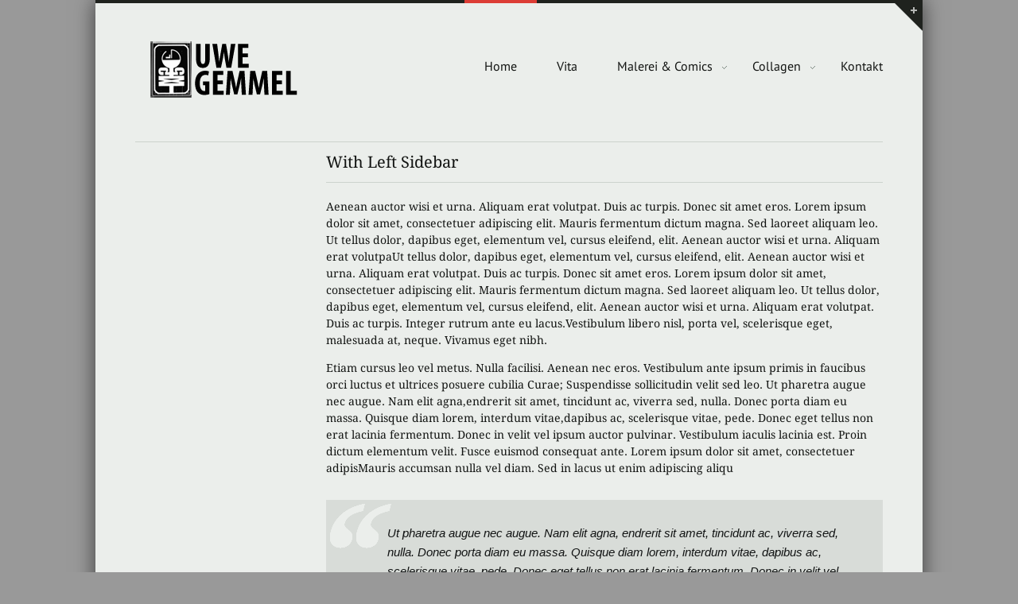

--- FILE ---
content_type: text/html; charset=UTF-8
request_url: http://www.uwegemmel.de/pages/with-left-sidebar/
body_size: 41482
content:
<!DOCTYPE html>

<!--[if lte IE 8]>              <html class="ie8 no-js" lang="de">     <![endif]-->
<!--[if (gte IE 9)|!(IE)]><!--> <html class="not-ie no-js" lang="de">  <!--<![endif]-->

<head>
<meta http-equiv="Content-Type" content="text/html; charset=UTF-8" />
<meta name="viewport" content="width=device-width, initial-scale=1.0">
<meta name="apple-mobile-web-app-status-bar-style" content="black">
<title> 
	     With Left Sidebar - Uwe Gemmel</title>

	<link rel="profile" href="http://gmpg.org/xfn/11" />
	<link rel="pingback" href="http://www.uwegemmel.de/xmlrpc.php" />
	<!--[if lt IE 9]>
	<script src="js/selectivizr-and-extra-selectors.min.js"></script>
	<script src="http://ie7-js.googlecode.com/svn/version/2.1(beta4)/IE8.js"></script>
	<![endif]-->

<link rel="shortcut icon" href="http://www.uwegemmel.de/wp-content/themes/lucent/fav.ico"/>
		<link rel="icon" href="http://www.uwegemmel.de/wp-content/themes/lucent/fav.ico"/> <script type="text/javascript"> 
			window.map_address1 = "Köln, Germany";
			window.map_address2 = "Stritarjeve ulica, Ljubljana";
			window.paththeme = "http://www.uwegemmel.de/wp-content/themes/lucent";
		</script> <style type="text/css">
body #logo a, body.dark #logo a {  font-size: 47px !important; color: #dc3d35 !important; line-height:47px !important; font-family: Mr Dafoe !important;}#logo div.slogan span {  font-size: 13px !important; color: #888c87 !important; line-height:13px !important; }body ul.tweet_list a:hover, #portfolio-filter a.active, html body.light .navigation .current > a, html body.light .navigation .current-menu-item > a, html body.dark .navigation .current > a, html body.dark .navigation .current-menu-item > a, html body.dark a:hover, html body.dark a > *:hover, body.light a:hover, body.light a > *:hover, .jcarousel-prev:hover, .jcarousel-next:hover, .quote-prev:hover, .quote-next:hover, .prev-project:hover, .next-project:hover,
		ul.projects-carousel li:hover .title, ul.related li:hover .title, .tab-content .entry-meta .post-date span:hover, .tag-list li:hover > *,
		ul.feature-menu li:hover > a, #sidebar .widget ul li:hover > a, html body.light .navigation .current > a, html body.dark .navigation .current > a  {  color: #dc3d35  !important; }#control_label:hover, .image-gallery-slider-nav a:hover, body #back-top:hover, #signup #signup_submit:hover,
		a:hover .post-type, body.light .flex-control-nav li .flex-active, body.dark .flex-control-nav li .flex-active,
		.flex-direction-nav li a:hover, .ei-slider-thumbs li.ei-slider-element,.light .button-style-2:hover, .dark .button-style-2:hover,
		.latest-pager a.activeSlide, #marker, .dropcapspot, .vjs-default-skin .vjs-big-play-button:hover {  background-color: #dc3d35  !important; }html body.fixed.dark, html body.fixed.light{
	background-color:#999999 !important;
	}</style><style type="text/css">

		#content p, .single-portfolio_photo .image-entry p, .page-template-blog-php .entry-body p, .tabs-container .tab-content, .teasertext { font-family: Droid Serif !important;  color: #121412 ; font-style: normal !important; font-size: 14px !important; } 

		.navigation > ul > li > a  {	font-family: PT Sans !important;  color: #121412 !important; font-style: normal !important;  font-size: 16px !important; } 
		
		#footer-nav li a  {	font-style: normal !important; } 

		body #content h1.content-title, body .page-header h1, body .page-title h1.alignleft{	font-family: Droid Serif !important;  color: #121412 !important; font-style: normal !important; font-size: 20px !important; }  

		h1{font-family: Droid Serif !important;  color: #121412 !important; font-style: normal !important; 	font-size: 20px !important; } 

		h2{font-family: Droid Serif !important;  color: #121412 !important; font-style: normal !important; 	font-size: 16px !important; } 

	    h3{font-family: Droid Serif !important;  color: #121412 !important; font-style: normal !important; 	font-size: 15.4px !important; } 

	    h4{font-family: Droid Serif !important;  color: #121412 !important; font-style: normal !important; 	font-size: 14.6px !important; } 

		h5{font-family: Droid Serif !important;  color: #121412 !important; font-style: normal !important; 	font-size: 14px !important; } 

		h6{font-family: Droid Serif !important;  color: #121412 !important; font-style: normal !important; 	font-size: 13px !important; } 
		</style><meta name='robots' content='max-image-preview:large' />
<link rel='dns-prefetch' href='//maps.google.com' />
<link rel="alternate" type="application/rss+xml" title="Uwe Gemmel &raquo; Feed" href="http://www.uwegemmel.de/feed/" />
<link rel="alternate" type="application/rss+xml" title="Uwe Gemmel &raquo; Kommentar-Feed" href="http://www.uwegemmel.de/comments/feed/" />
<script type="text/javascript">
/* <![CDATA[ */
window._wpemojiSettings = {"baseUrl":"https:\/\/s.w.org\/images\/core\/emoji\/15.0.3\/72x72\/","ext":".png","svgUrl":"https:\/\/s.w.org\/images\/core\/emoji\/15.0.3\/svg\/","svgExt":".svg","source":{"concatemoji":"http:\/\/www.uwegemmel.de\/wp-includes\/js\/wp-emoji-release.min.js?ver=6.5.7"}};
/*! This file is auto-generated */
!function(i,n){var o,s,e;function c(e){try{var t={supportTests:e,timestamp:(new Date).valueOf()};sessionStorage.setItem(o,JSON.stringify(t))}catch(e){}}function p(e,t,n){e.clearRect(0,0,e.canvas.width,e.canvas.height),e.fillText(t,0,0);var t=new Uint32Array(e.getImageData(0,0,e.canvas.width,e.canvas.height).data),r=(e.clearRect(0,0,e.canvas.width,e.canvas.height),e.fillText(n,0,0),new Uint32Array(e.getImageData(0,0,e.canvas.width,e.canvas.height).data));return t.every(function(e,t){return e===r[t]})}function u(e,t,n){switch(t){case"flag":return n(e,"\ud83c\udff3\ufe0f\u200d\u26a7\ufe0f","\ud83c\udff3\ufe0f\u200b\u26a7\ufe0f")?!1:!n(e,"\ud83c\uddfa\ud83c\uddf3","\ud83c\uddfa\u200b\ud83c\uddf3")&&!n(e,"\ud83c\udff4\udb40\udc67\udb40\udc62\udb40\udc65\udb40\udc6e\udb40\udc67\udb40\udc7f","\ud83c\udff4\u200b\udb40\udc67\u200b\udb40\udc62\u200b\udb40\udc65\u200b\udb40\udc6e\u200b\udb40\udc67\u200b\udb40\udc7f");case"emoji":return!n(e,"\ud83d\udc26\u200d\u2b1b","\ud83d\udc26\u200b\u2b1b")}return!1}function f(e,t,n){var r="undefined"!=typeof WorkerGlobalScope&&self instanceof WorkerGlobalScope?new OffscreenCanvas(300,150):i.createElement("canvas"),a=r.getContext("2d",{willReadFrequently:!0}),o=(a.textBaseline="top",a.font="600 32px Arial",{});return e.forEach(function(e){o[e]=t(a,e,n)}),o}function t(e){var t=i.createElement("script");t.src=e,t.defer=!0,i.head.appendChild(t)}"undefined"!=typeof Promise&&(o="wpEmojiSettingsSupports",s=["flag","emoji"],n.supports={everything:!0,everythingExceptFlag:!0},e=new Promise(function(e){i.addEventListener("DOMContentLoaded",e,{once:!0})}),new Promise(function(t){var n=function(){try{var e=JSON.parse(sessionStorage.getItem(o));if("object"==typeof e&&"number"==typeof e.timestamp&&(new Date).valueOf()<e.timestamp+604800&&"object"==typeof e.supportTests)return e.supportTests}catch(e){}return null}();if(!n){if("undefined"!=typeof Worker&&"undefined"!=typeof OffscreenCanvas&&"undefined"!=typeof URL&&URL.createObjectURL&&"undefined"!=typeof Blob)try{var e="postMessage("+f.toString()+"("+[JSON.stringify(s),u.toString(),p.toString()].join(",")+"));",r=new Blob([e],{type:"text/javascript"}),a=new Worker(URL.createObjectURL(r),{name:"wpTestEmojiSupports"});return void(a.onmessage=function(e){c(n=e.data),a.terminate(),t(n)})}catch(e){}c(n=f(s,u,p))}t(n)}).then(function(e){for(var t in e)n.supports[t]=e[t],n.supports.everything=n.supports.everything&&n.supports[t],"flag"!==t&&(n.supports.everythingExceptFlag=n.supports.everythingExceptFlag&&n.supports[t]);n.supports.everythingExceptFlag=n.supports.everythingExceptFlag&&!n.supports.flag,n.DOMReady=!1,n.readyCallback=function(){n.DOMReady=!0}}).then(function(){return e}).then(function(){var e;n.supports.everything||(n.readyCallback(),(e=n.source||{}).concatemoji?t(e.concatemoji):e.wpemoji&&e.twemoji&&(t(e.twemoji),t(e.wpemoji)))}))}((window,document),window._wpemojiSettings);
/* ]]> */
</script>
<style id='wp-emoji-styles-inline-css' type='text/css'>

	img.wp-smiley, img.emoji {
		display: inline !important;
		border: none !important;
		box-shadow: none !important;
		height: 1em !important;
		width: 1em !important;
		margin: 0 0.07em !important;
		vertical-align: -0.1em !important;
		background: none !important;
		padding: 0 !important;
	}
</style>
<link rel='stylesheet' id='wp-block-library-css' href='http://www.uwegemmel.de/wp-includes/css/dist/block-library/style.min.css?ver=6.5.7' type='text/css' media='all' />
<style id='classic-theme-styles-inline-css' type='text/css'>
/*! This file is auto-generated */
.wp-block-button__link{color:#fff;background-color:#32373c;border-radius:9999px;box-shadow:none;text-decoration:none;padding:calc(.667em + 2px) calc(1.333em + 2px);font-size:1.125em}.wp-block-file__button{background:#32373c;color:#fff;text-decoration:none}
</style>
<style id='global-styles-inline-css' type='text/css'>
body{--wp--preset--color--black: #000000;--wp--preset--color--cyan-bluish-gray: #abb8c3;--wp--preset--color--white: #ffffff;--wp--preset--color--pale-pink: #f78da7;--wp--preset--color--vivid-red: #cf2e2e;--wp--preset--color--luminous-vivid-orange: #ff6900;--wp--preset--color--luminous-vivid-amber: #fcb900;--wp--preset--color--light-green-cyan: #7bdcb5;--wp--preset--color--vivid-green-cyan: #00d084;--wp--preset--color--pale-cyan-blue: #8ed1fc;--wp--preset--color--vivid-cyan-blue: #0693e3;--wp--preset--color--vivid-purple: #9b51e0;--wp--preset--gradient--vivid-cyan-blue-to-vivid-purple: linear-gradient(135deg,rgba(6,147,227,1) 0%,rgb(155,81,224) 100%);--wp--preset--gradient--light-green-cyan-to-vivid-green-cyan: linear-gradient(135deg,rgb(122,220,180) 0%,rgb(0,208,130) 100%);--wp--preset--gradient--luminous-vivid-amber-to-luminous-vivid-orange: linear-gradient(135deg,rgba(252,185,0,1) 0%,rgba(255,105,0,1) 100%);--wp--preset--gradient--luminous-vivid-orange-to-vivid-red: linear-gradient(135deg,rgba(255,105,0,1) 0%,rgb(207,46,46) 100%);--wp--preset--gradient--very-light-gray-to-cyan-bluish-gray: linear-gradient(135deg,rgb(238,238,238) 0%,rgb(169,184,195) 100%);--wp--preset--gradient--cool-to-warm-spectrum: linear-gradient(135deg,rgb(74,234,220) 0%,rgb(151,120,209) 20%,rgb(207,42,186) 40%,rgb(238,44,130) 60%,rgb(251,105,98) 80%,rgb(254,248,76) 100%);--wp--preset--gradient--blush-light-purple: linear-gradient(135deg,rgb(255,206,236) 0%,rgb(152,150,240) 100%);--wp--preset--gradient--blush-bordeaux: linear-gradient(135deg,rgb(254,205,165) 0%,rgb(254,45,45) 50%,rgb(107,0,62) 100%);--wp--preset--gradient--luminous-dusk: linear-gradient(135deg,rgb(255,203,112) 0%,rgb(199,81,192) 50%,rgb(65,88,208) 100%);--wp--preset--gradient--pale-ocean: linear-gradient(135deg,rgb(255,245,203) 0%,rgb(182,227,212) 50%,rgb(51,167,181) 100%);--wp--preset--gradient--electric-grass: linear-gradient(135deg,rgb(202,248,128) 0%,rgb(113,206,126) 100%);--wp--preset--gradient--midnight: linear-gradient(135deg,rgb(2,3,129) 0%,rgb(40,116,252) 100%);--wp--preset--font-size--small: 13px;--wp--preset--font-size--medium: 20px;--wp--preset--font-size--large: 36px;--wp--preset--font-size--x-large: 42px;--wp--preset--spacing--20: 0.44rem;--wp--preset--spacing--30: 0.67rem;--wp--preset--spacing--40: 1rem;--wp--preset--spacing--50: 1.5rem;--wp--preset--spacing--60: 2.25rem;--wp--preset--spacing--70: 3.38rem;--wp--preset--spacing--80: 5.06rem;--wp--preset--shadow--natural: 6px 6px 9px rgba(0, 0, 0, 0.2);--wp--preset--shadow--deep: 12px 12px 50px rgba(0, 0, 0, 0.4);--wp--preset--shadow--sharp: 6px 6px 0px rgba(0, 0, 0, 0.2);--wp--preset--shadow--outlined: 6px 6px 0px -3px rgba(255, 255, 255, 1), 6px 6px rgba(0, 0, 0, 1);--wp--preset--shadow--crisp: 6px 6px 0px rgba(0, 0, 0, 1);}:where(.is-layout-flex){gap: 0.5em;}:where(.is-layout-grid){gap: 0.5em;}body .is-layout-flex{display: flex;}body .is-layout-flex{flex-wrap: wrap;align-items: center;}body .is-layout-flex > *{margin: 0;}body .is-layout-grid{display: grid;}body .is-layout-grid > *{margin: 0;}:where(.wp-block-columns.is-layout-flex){gap: 2em;}:where(.wp-block-columns.is-layout-grid){gap: 2em;}:where(.wp-block-post-template.is-layout-flex){gap: 1.25em;}:where(.wp-block-post-template.is-layout-grid){gap: 1.25em;}.has-black-color{color: var(--wp--preset--color--black) !important;}.has-cyan-bluish-gray-color{color: var(--wp--preset--color--cyan-bluish-gray) !important;}.has-white-color{color: var(--wp--preset--color--white) !important;}.has-pale-pink-color{color: var(--wp--preset--color--pale-pink) !important;}.has-vivid-red-color{color: var(--wp--preset--color--vivid-red) !important;}.has-luminous-vivid-orange-color{color: var(--wp--preset--color--luminous-vivid-orange) !important;}.has-luminous-vivid-amber-color{color: var(--wp--preset--color--luminous-vivid-amber) !important;}.has-light-green-cyan-color{color: var(--wp--preset--color--light-green-cyan) !important;}.has-vivid-green-cyan-color{color: var(--wp--preset--color--vivid-green-cyan) !important;}.has-pale-cyan-blue-color{color: var(--wp--preset--color--pale-cyan-blue) !important;}.has-vivid-cyan-blue-color{color: var(--wp--preset--color--vivid-cyan-blue) !important;}.has-vivid-purple-color{color: var(--wp--preset--color--vivid-purple) !important;}.has-black-background-color{background-color: var(--wp--preset--color--black) !important;}.has-cyan-bluish-gray-background-color{background-color: var(--wp--preset--color--cyan-bluish-gray) !important;}.has-white-background-color{background-color: var(--wp--preset--color--white) !important;}.has-pale-pink-background-color{background-color: var(--wp--preset--color--pale-pink) !important;}.has-vivid-red-background-color{background-color: var(--wp--preset--color--vivid-red) !important;}.has-luminous-vivid-orange-background-color{background-color: var(--wp--preset--color--luminous-vivid-orange) !important;}.has-luminous-vivid-amber-background-color{background-color: var(--wp--preset--color--luminous-vivid-amber) !important;}.has-light-green-cyan-background-color{background-color: var(--wp--preset--color--light-green-cyan) !important;}.has-vivid-green-cyan-background-color{background-color: var(--wp--preset--color--vivid-green-cyan) !important;}.has-pale-cyan-blue-background-color{background-color: var(--wp--preset--color--pale-cyan-blue) !important;}.has-vivid-cyan-blue-background-color{background-color: var(--wp--preset--color--vivid-cyan-blue) !important;}.has-vivid-purple-background-color{background-color: var(--wp--preset--color--vivid-purple) !important;}.has-black-border-color{border-color: var(--wp--preset--color--black) !important;}.has-cyan-bluish-gray-border-color{border-color: var(--wp--preset--color--cyan-bluish-gray) !important;}.has-white-border-color{border-color: var(--wp--preset--color--white) !important;}.has-pale-pink-border-color{border-color: var(--wp--preset--color--pale-pink) !important;}.has-vivid-red-border-color{border-color: var(--wp--preset--color--vivid-red) !important;}.has-luminous-vivid-orange-border-color{border-color: var(--wp--preset--color--luminous-vivid-orange) !important;}.has-luminous-vivid-amber-border-color{border-color: var(--wp--preset--color--luminous-vivid-amber) !important;}.has-light-green-cyan-border-color{border-color: var(--wp--preset--color--light-green-cyan) !important;}.has-vivid-green-cyan-border-color{border-color: var(--wp--preset--color--vivid-green-cyan) !important;}.has-pale-cyan-blue-border-color{border-color: var(--wp--preset--color--pale-cyan-blue) !important;}.has-vivid-cyan-blue-border-color{border-color: var(--wp--preset--color--vivid-cyan-blue) !important;}.has-vivid-purple-border-color{border-color: var(--wp--preset--color--vivid-purple) !important;}.has-vivid-cyan-blue-to-vivid-purple-gradient-background{background: var(--wp--preset--gradient--vivid-cyan-blue-to-vivid-purple) !important;}.has-light-green-cyan-to-vivid-green-cyan-gradient-background{background: var(--wp--preset--gradient--light-green-cyan-to-vivid-green-cyan) !important;}.has-luminous-vivid-amber-to-luminous-vivid-orange-gradient-background{background: var(--wp--preset--gradient--luminous-vivid-amber-to-luminous-vivid-orange) !important;}.has-luminous-vivid-orange-to-vivid-red-gradient-background{background: var(--wp--preset--gradient--luminous-vivid-orange-to-vivid-red) !important;}.has-very-light-gray-to-cyan-bluish-gray-gradient-background{background: var(--wp--preset--gradient--very-light-gray-to-cyan-bluish-gray) !important;}.has-cool-to-warm-spectrum-gradient-background{background: var(--wp--preset--gradient--cool-to-warm-spectrum) !important;}.has-blush-light-purple-gradient-background{background: var(--wp--preset--gradient--blush-light-purple) !important;}.has-blush-bordeaux-gradient-background{background: var(--wp--preset--gradient--blush-bordeaux) !important;}.has-luminous-dusk-gradient-background{background: var(--wp--preset--gradient--luminous-dusk) !important;}.has-pale-ocean-gradient-background{background: var(--wp--preset--gradient--pale-ocean) !important;}.has-electric-grass-gradient-background{background: var(--wp--preset--gradient--electric-grass) !important;}.has-midnight-gradient-background{background: var(--wp--preset--gradient--midnight) !important;}.has-small-font-size{font-size: var(--wp--preset--font-size--small) !important;}.has-medium-font-size{font-size: var(--wp--preset--font-size--medium) !important;}.has-large-font-size{font-size: var(--wp--preset--font-size--large) !important;}.has-x-large-font-size{font-size: var(--wp--preset--font-size--x-large) !important;}
.wp-block-navigation a:where(:not(.wp-element-button)){color: inherit;}
:where(.wp-block-post-template.is-layout-flex){gap: 1.25em;}:where(.wp-block-post-template.is-layout-grid){gap: 1.25em;}
:where(.wp-block-columns.is-layout-flex){gap: 2em;}:where(.wp-block-columns.is-layout-grid){gap: 2em;}
.wp-block-pullquote{font-size: 1.5em;line-height: 1.6;}
</style>
<link rel='stylesheet' id='mytheme-mrdafoe-css' href='http://www.uwegemmel.de/wp-content/uploads/fonts/b0e763f49fd59b06e84e2fb1a0ca4da9/font.css?v=1716814223' type='text/css' media='all' />
<link rel='stylesheet' id='mytheme-droidserif-css' href='http://www.uwegemmel.de/wp-content/uploads/fonts/c6a5708729c9cdbbbead1d559f276624/font.css?v=1716814223' type='text/css' media='all' />
<link rel='stylesheet' id='mytheme-logo_font-css' href='http://www.uwegemmel.de/wp-content/uploads/fonts/b0e763f49fd59b06e84e2fb1a0ca4da9/font.css?v=1716814223' type='text/css' media='all' />
<link rel='stylesheet' id='mytheme-lucentbase-css' href='http://www.uwegemmel.de/wp-content/uploads/fonts/819186c62e358404a807607ccb6f63a1/font.css?v=1716814223' type='text/css' media='all' />
<link rel='stylesheet' id='mytheme-lucentmenu-css' href='http://www.uwegemmel.de/wp-content/uploads/fonts/f9ff6628578dddbc5ad2eb4a70a71a2e/font.css?v=1716814223' type='text/css' media='all' />
<link rel='stylesheet' id='mytheme-lucenttitle-css' href='http://www.uwegemmel.de/wp-content/uploads/fonts/819186c62e358404a807607ccb6f63a1/font.css?v=1716814223' type='text/css' media='all' />
<link rel='stylesheet' id='mytheme-h1-css' href='http://www.uwegemmel.de/wp-content/uploads/fonts/819186c62e358404a807607ccb6f63a1/font.css?v=1716814223' type='text/css' media='all' />
<link rel='stylesheet' id='mytheme-h2-css' href='http://www.uwegemmel.de/wp-content/uploads/fonts/819186c62e358404a807607ccb6f63a1/font.css?v=1716814223' type='text/css' media='all' />
<link rel='stylesheet' id='mytheme-h3-css' href='http://www.uwegemmel.de/wp-content/uploads/fonts/819186c62e358404a807607ccb6f63a1/font.css?v=1716814223' type='text/css' media='all' />
<link rel='stylesheet' id='mytheme-h4-css' href='http://www.uwegemmel.de/wp-content/uploads/fonts/819186c62e358404a807607ccb6f63a1/font.css?v=1716814223' type='text/css' media='all' />
<link rel='stylesheet' id='mytheme-h5-css' href='http://www.uwegemmel.de/wp-content/uploads/fonts/819186c62e358404a807607ccb6f63a1/font.css?v=1716814223' type='text/css' media='all' />
<link rel='stylesheet' id='mytheme-h6-css' href='http://www.uwegemmel.de/wp-content/uploads/fonts/819186c62e358404a807607ccb6f63a1/font.css?v=1716814223' type='text/css' media='all' />
<link rel='stylesheet' id='style-css' href='http://www.uwegemmel.de/wp-content/themes/lucent/style.css?ver=6.5.7' type='text/css' media='all' />
<link rel='stylesheet' id='custom-css-css' href='http://www.uwegemmel.de/wp-content/themes/lucent/css/custom-css.css?ver=6.5.7' type='text/css' media='all' />
<link rel='stylesheet' id='video-js-css' href='http://www.uwegemmel.de/wp-content/themes/lucent/css/video-js.css?ver=6.5.7' type='text/css' media='all' />
<link rel='stylesheet' id='audioplayerv1-css' href='http://www.uwegemmel.de/wp-content/themes/lucent/css/audioplayerv1.css?ver=6.5.7' type='text/css' media='all' />
<link rel='stylesheet' id='jquery.fancybox-css' href='http://www.uwegemmel.de/wp-content/themes/lucent/fancybox/jquery.fancybox.css?ver=6.5.7' type='text/css' media='all' />
<link rel='stylesheet' id='jquery.fancybox-thumbs-css' href='http://www.uwegemmel.de/wp-content/themes/lucent/fancybox/jquery.fancybox-thumbs.css?ver=6.5.7' type='text/css' media='all' />
<link rel='stylesheet' id='flexslider-style-css' href='http://www.uwegemmel.de/wp-content/themes/lucent/sliders/flexslider/flexslider.css?ver=6.5.7' type='text/css' media='all' />
<link rel='stylesheet' id='elastic-style-css' href='http://www.uwegemmel.de/wp-content/themes/lucent/sliders/elastslider/elastic.css?ver=6.5.7' type='text/css' media='all' />
<link rel='stylesheet' id='fancybox-css' href='http://www.uwegemmel.de/wp-content/plugins/easy-fancybox/fancybox/1.5.4/jquery.fancybox.min.css?ver=6.5.7' type='text/css' media='screen' />
<style id='fancybox-inline-css' type='text/css'>
#fancybox-outer{background:#fff}#fancybox-content{background:#fff;border-color:#fff;color:inherit;}#fancybox-title,#fancybox-title-float-main{color:#fff}
</style>
<script type="text/javascript" id="jquery-core-js-extra">
/* <![CDATA[ */
var ajaxVars = {"ajaxurl":"http:\/\/www.uwegemmel.de\/wp-admin\/admin-ajax.php","ajax_nonce":"1ba6ecd8a6"};
/* ]]> */
</script>
<script type="text/javascript" src="http://www.uwegemmel.de/wp-includes/js/jquery/jquery.min.js?ver=3.7.1" id="jquery-core-js"></script>
<script type="text/javascript" src="http://www.uwegemmel.de/wp-includes/js/jquery/jquery-migrate.min.js?ver=3.4.1" id="jquery-migrate-js"></script>
<script type="text/javascript" src="http://www.uwegemmel.de/wp-content/themes/lucent/js/modernizr.custom.js?ver=6.5.7" id="modernizr.custom-js"></script>
<link rel="https://api.w.org/" href="http://www.uwegemmel.de/wp-json/" /><link rel="alternate" type="application/json" href="http://www.uwegemmel.de/wp-json/wp/v2/pages/1142" /><link rel="EditURI" type="application/rsd+xml" title="RSD" href="http://www.uwegemmel.de/xmlrpc.php?rsd" />
<meta name="generator" content="WordPress 6.5.7" />
<link rel="canonical" href="http://www.uwegemmel.de/pages/with-left-sidebar/" />
<link rel='shortlink' href='http://www.uwegemmel.de/?p=1142' />
<link rel="alternate" type="application/json+oembed" href="http://www.uwegemmel.de/wp-json/oembed/1.0/embed?url=http%3A%2F%2Fwww.uwegemmel.de%2Fpages%2Fwith-left-sidebar%2F" />
<link rel="alternate" type="text/xml+oembed" href="http://www.uwegemmel.de/wp-json/oembed/1.0/embed?url=http%3A%2F%2Fwww.uwegemmel.de%2Fpages%2Fwith-left-sidebar%2F&#038;format=xml" />

</head>



<body class="page-template-default page page-id-1142 page-child parent-pageid-1706 fixed light l-pattern-1 f-pattern-no">
	<!--[if lte IE 8]>
	<div class="error ie_message">
		<div class="container clearfix">
			<div class="two-third">
				<a target="_blank" href="http://windows.microsoft.com/en-US/internet-explorer/products/ie/home?ocid=ie6_countdown_bannercode">
					You are using an outdated browser. For a faster, safer browsing experience! 
				</a>	
			</div>
			<div class="one-third last">
				<a target="_blank"  href="http://windows.microsoft.com/en-US/internet-explorer/products/ie/home?ocid=ie6_countdown_bannercode" class="button-style-2 small">upgrade for free today</a>
			</div>
		</div>
	</div>
	<![endif]-->


	<div id="wrapper">
	
	<!-- ***************** - Header Top - ***************** -->	
	
	
	
		
	
	<div id="header-top" class="clearfix">
		
		<section class="container clearfix">
			
			<div class="one-half">
				
				<ul class="contact-info clearfix">
					<li class="phone">0221-428202</li>
					<li class="email"><a href="mailto:info@uwegemmel.de">info@uwegemmel.de</a></li>
				</ul><!--/ .contact-info-->	
				
			</div><!--/ .one-half-->
			
			<div  class="one-half last">
					
			</div><!--/ .one-fourth.last-->
			
		</section><!--/ .container-->
					<a href="#" id="more"></a>
			</div><!--/ #header-top-->
	
	
	<!-- ***************** - END Header Top - ***************** -->
	
	
	
	
	<!-- ***************** - Container - ***************** -->
	
	<section class="container">
	
	
	<!-- ***************** - Header - ***************** -->
		
		<header id="header" class="clearfix">
			
			<div id="logo">
				<h1>
				<a href="http://www.uwegemmel.de">
				<img class="logo_img" alt="" src="http://www.uwegemmel.de/wp-content/uploads/2014/02/logo-small.png"/>
									</a>
				</h1>
				<div class="slogan"><span></span></div><!--/ .slogan-->
			</div><!--/ #logo-->
			
			<nav id="navigation" class="navigation">
				 <ul id="menu-hauptmenu" class=""><li id="menu-item-2361" class="menu-item menu-item-type-post_type menu-item-object-page menu-item-home menu-item-2361"><a href="http://www.uwegemmel.de/">Home</a></li>
<li id="menu-item-44" class="menu-item menu-item-type-post_type menu-item-object-page menu-item-44"><a href="http://www.uwegemmel.de/vita/">Vita</a></li>
<li id="menu-item-45" class="menu-item menu-item-type-post_type menu-item-object-page menu-item-has-children menu-item-45"><a href="http://www.uwegemmel.de/malerei-comics/malerei/">Malerei &#038; Comics</a>
<ul class="DropMenu">
	<li id="menu-item-46" class="menu-item menu-item-type-post_type menu-item-object-page menu-item-46"><a href="http://www.uwegemmel.de/malerei-comics/comics/">Comics</a></li>
	<li id="menu-item-2286" class="menu-item menu-item-type-post_type menu-item-object-page menu-item-2286"><a href="http://www.uwegemmel.de/malerei-comics/selbstbildnisse/">Selbstbildnisse</a></li>
	<li id="menu-item-70" class="menu-item menu-item-type-post_type menu-item-object-page menu-item-70"><a href="http://www.uwegemmel.de/malerei-comics/365-tage/">365 Tage</a></li>
</ul>
</li>
<li id="menu-item-47" class="menu-item menu-item-type-post_type menu-item-object-page menu-item-has-children menu-item-47"><a href="http://www.uwegemmel.de/collagen/">Collagen</a>
<ul class="DropMenu">
	<li id="menu-item-2305" class="menu-item menu-item-type-post_type menu-item-object-page menu-item-2305"><a href="http://www.uwegemmel.de/collagen/klebebaender/">Klebebänder</a></li>
	<li id="menu-item-68" class="menu-item menu-item-type-post_type menu-item-object-page menu-item-68"><a href="http://www.uwegemmel.de/collagen/lohn-der-arbeit/">Lohn der Arbeit</a></li>
	<li id="menu-item-69" class="menu-item menu-item-type-post_type menu-item-object-page menu-item-69"><a href="http://www.uwegemmel.de/collagen/die-herzschrittmacher/">die Herzschrittmacher</a></li>
	<li id="menu-item-67" class="menu-item menu-item-type-post_type menu-item-object-page menu-item-67"><a href="http://www.uwegemmel.de/collagen/seismogramme/">Seismogramme</a></li>
	<li id="menu-item-71" class="menu-item menu-item-type-post_type menu-item-object-page menu-item-71"><a href="http://www.uwegemmel.de/collagen/die-kassetten/">die Kassetten</a></li>
</ul>
</li>
<li id="menu-item-48" class="menu-item menu-item-type-post_type menu-item-object-page menu-item-48"><a href="http://www.uwegemmel.de/kontakt/">Kontakt</a></li>
</ul>			</nav><!--/ #navigation-->
			
		</header><!--/ #header-->
		
		<!-- **************** - end Header - **************** -->
	
	
	
	
		
	
	
	
	
	
	
	
	
			
   
   	<div class="content-wrapper sbl clearfix">
			
			<div id="content">
							<h1 class="content-title">With Left Sidebar</h1>
				<p>Aenean auctor wisi et urna. Aliquam erat volutpat. Duis ac turpis. Donec sit amet eros. Lorem ipsum dolor sit amet, consectetuer adipiscing elit. Mauris fermentum dictum magna. Sed laoreet aliquam leo. Ut tellus dolor, dapibus eget, elementum vel, cursus eleifend, elit. Aenean auctor wisi et urna. Aliquam erat volutpaUt tellus dolor, dapibus eget, elementum vel, cursus eleifend, elit. Aenean auctor wisi et urna. Aliquam erat volutpat. Duis ac turpis. Donec sit amet eros. Lorem ipsum dolor sit amet, consectetuer adipiscing elit. Mauris fermentum dictum magna. Sed laoreet aliquam leo. Ut tellus dolor, dapibus eget, elementum vel, cursus eleifend, elit. Aenean auctor wisi et urna. Aliquam erat volutpat. Duis ac turpis. Integer rutrum ante eu lacus.Vestibulum libero nisl, porta vel, scelerisque eget, malesuada at, neque. Vivamus eget nibh.</p>
<p>Etiam cursus leo vel metus. Nulla facilisi. Aenean nec eros. Vestibulum ante ipsum primis in faucibus orci luctus et ultrices posuere cubilia Curae; Suspendisse sollicitudin velit sed leo. Ut pharetra augue nec augue. Nam elit agna,endrerit sit amet, tincidunt ac, viverra sed, nulla. Donec porta diam eu massa. Quisque diam lorem, interdum vitae,dapibus ac, scelerisque vitae, pede. Donec eget tellus non erat lacinia fermentum. Donec in velit vel ipsum auctor pulvinar. Vestibulum iaculis lacinia est. Proin dictum elementum velit. Fusce euismod consequat ante. Lorem ipsum dolor sit amet, consectetuer adipisMauris accumsan nulla vel diam. Sed in lacus ut enim adipiscing aliqu</p>
<hr /><blockquote class="quote-text"> Ut pharetra augue nec augue. Nam elit agna, endrerit sit amet, tincidunt ac, viverra sed, nulla. Donec porta diam eu massa. Quisque diam lorem, interdum vitae, dapibus ac, scelerisque vitae, pede. Donec eget tellus non erat lacinia fermentum. Donec in velit vel ipsum auctor pulvinar. Vestibulum iaculis lacinia est.</p>
<div>Gloria Mann, The United States</div>
<p></blockquote>
<p>Nulla venenatis. In pede mi, aliquet sit amet, euismod in,auctor ut, ligula. Aliquam dapibus tincidunt metus. Praesent justo dolor, lobortis quis, lobortis dignissim, pulvinar ac, lorem. Vestibulum sed ante. Donec sagittis euismod purus.Sed ut perspiciatis unde omnis iste natus error sit voluptatem accusantium doloremque laudantium, totam rem aperiam,eaque ipsa quae ab illo inventore veritatis et quasi architecto beatae vitae dicta sunt explicabo. Nemo enim ipsam voluptatem quia voluptas sit aspernatur aut odit aut fugit, sed quia consequuntur magni dolores eos qui ratione voluptatem sequi nesciunt. Neque porro quisquam est, qui dolorem ipsum quia dolor sit amet,nsectetur, adipisci velit, sed quia non numquam eius modi tempora incidunt ut labore et dolore magnam aliquam quaerat voluptatem.</p>
	
   						
			
			
			
			
			
			
			
			
			
			
			
			
			
			
			</div><!--/ #content-->
   
   
		<!-- ********** - Sidebar - ************ -->
				<aside id="sidebar">
			
			<aside id="sidebar" class="side-widget-area four column">
<div class="inner"></div></aside>
			
		</aside><!--/ #sidebar-->
				<!-- ********** - END Sidebar - ************ -->
    </div><!--/ .content-wrapper-->



<!-- ************* - Main Footer - *************** -->
	
	
		<footer id="footer" class="clearfix">
			
			<div class="one-half">
				
				<nav id="footer-nav" class="clearfix">
				
				 <ul id="menu-footer" class=""><li id="menu-item-2359" class="menu-item menu-item-type-post_type menu-item-object-page menu-item-home menu-item-2359"><a href="http://www.uwegemmel.de/">Startseite</a></li>
<li id="menu-item-2355" class="menu-item menu-item-type-post_type menu-item-object-page menu-item-2355"><a href="http://www.uwegemmel.de/vita/">Vita</a></li>
<li id="menu-item-2356" class="menu-item menu-item-type-post_type menu-item-object-page menu-item-2356"><a href="http://www.uwegemmel.de/malerei-comics/malerei/">Malerei</a></li>
<li id="menu-item-2357" class="menu-item menu-item-type-post_type menu-item-object-page menu-item-2357"><a href="http://www.uwegemmel.de/collagen/">Collagen</a></li>
<li id="menu-item-2358" class="menu-item menu-item-type-post_type menu-item-object-page menu-item-2358"><a href="http://www.uwegemmel.de/kontakt/">Kontakt</a></li>
<li id="menu-item-2316" class="menu-item menu-item-type-post_type menu-item-object-page menu-item-2316"><a href="http://www.uwegemmel.de/impressum/">Impressum</a></li>
</ul>				
				</nav><!--/ #footer-nav-->
				
				<div class="copyright">© 2014 Uwe Gemmel. Alle Rechte vorbehalten.</div><!--/ .copyright-->
				
			</div><!--/ .one-half-->
			
			<div class="one-half last">
					
			</div><!--/ .one-half.last-->
			
		</footer><!--/ #footer-->
		
		<!-- ************ - end Footer - ************ -->	

		
	</section><!--/ .container-->
	
	<!-- *************** - end Container - *************** -->

	
	<!-- ************ - Footer Bottom - ************ -->
		
	
	
	
	
	<footer id="footer-bottom">
				  <a href="#" id="footer-more"></a>
				
		<section class="container panel">
			
			<div class="one-half">
				<div id="search-2" class="widget widget_search"><div class="search-container">
	<form id="search" action="http://www.uwegemmel.de/">
		<input placeholder="Search" type="text" name="s" class="search-query" />
		<button type="submit"></button>
	</form><!--/ #search-->
</div><!--/ .search-container--></div>			</div><!--/ .one-half-->
			
			<div class="one-fourth">
							</div><!--/ .one-fourth-->
			
			<div class="one-fourth last">
							</div><!--/ .one-fourth.last-->
			
			<div class="clear"></div>
			
		</section><!--/ .container-->
	</footer><!--/ #footer-bottom-->
	
	
	<!-- ************ - end Footer - ************ -->

	
</div><!--/ #wrapper-->

 
<script type="text/javascript" src="http://www.uwegemmel.de/wp-includes/js/comment-reply.min.js?ver=6.5.7" id="comment-reply-js" async="async" data-wp-strategy="async"></script>
<script type="text/javascript" src="http://www.uwegemmel.de/wp-includes/js/jquery/jquery.form.min.js?ver=4.3.0" id="jquery-form-js"></script>
<script type="text/javascript" src="http://www.uwegemmel.de/wp-content/themes/lucent/js/respond.min.js?ver=6.5.7" id="respond.min-js"></script>
<script type="text/javascript" src="http://www.uwegemmel.de/wp-content/themes/lucent/js/jquery.easing-1.3.min.js?ver=6.5.7" id="jquery.easing-1.3.min-js"></script>
<script type="text/javascript" src="http://www.uwegemmel.de/wp-content/themes/lucent/sliders/flexslider/jquery.flexslider.js?ver=6.5.7" id="jquery.flexslider-js"></script>
<script type="text/javascript" src="http://www.uwegemmel.de/wp-content/themes/lucent/sliders/elastslider/jquery.eislideshow.js?ver=6.5.7" id="jquery.eislideshow-js"></script>
<script type="text/javascript" src="http://www.uwegemmel.de/wp-content/themes/lucent/js/jquery.jcarousel.min.js?ver=6.5.7" id="jquery.jcarousel.min-js"></script>
<script type="text/javascript" src="http://www.uwegemmel.de/wp-content/themes/lucent/js/jquery.cycle.all.min.js?ver=6.5.7" id="jquery.cycle.all.min-js"></script>
<script type="text/javascript" src="http://www.uwegemmel.de/wp-content/themes/lucent/js/jquery.touchSwipe-1.2.5.min.js?ver=6.5.7" id="jquery.touchSwipe-1.2.5.min-js"></script>
<script type="text/javascript" src="http://www.uwegemmel.de/wp-content/themes/lucent/fancybox/jquery.fancybox.pack.js?ver=6.5.7" id="jquery.fancybox.pack-js"></script>
<script type="text/javascript" src="http://www.uwegemmel.de/wp-content/themes/lucent/js/jquery.fancybox-thumbs.js?ver=6.5.7" id="jquery.fancybox-thumbs-js"></script>
<script type="text/javascript" src="http://www.uwegemmel.de/wp-content/themes/lucent/js/jquery.isotope.min.js?ver=6.5.7" id="jquery.isotope.min-js"></script>
<script type="text/javascript" src="http://www.uwegemmel.de/wp-content/themes/lucent/js/video.js?ver=6.5.7" id="video.js-js"></script>
<script type="text/javascript" src="http://maps.google.com/maps/api/js?sensor=false&amp;ver=6.5.7" id="maps-sensor-js"></script>
<script type="text/javascript" src="http://www.uwegemmel.de/wp-content/themes/lucent/js/jquery.gmap.min.js?ver=6.5.7" id="jquery.gmap.min-js"></script>
<script type="text/javascript" src="http://www.uwegemmel.de/wp-content/themes/lucent/js/custom.js?ver=6.5.7" id="custom-js"></script>
<script type="text/javascript" src="http://www.uwegemmel.de/wp-content/plugins/easy-fancybox/fancybox/1.5.4/jquery.fancybox.min.js?ver=6.5.7" id="jquery-fancybox-js"></script>
<script type="text/javascript" id="jquery-fancybox-js-after">
/* <![CDATA[ */
var fb_timeout, fb_opts={'autoScale':true,'showCloseButton':true,'margin':20,'centerOnScroll':true,'enableEscapeButton':true,'overlayShow':true,'hideOnOverlayClick':true,'minViewportWidth':320,'minVpHeight':320 };
if(typeof easy_fancybox_handler==='undefined'){
var easy_fancybox_handler=function(){
jQuery([".nolightbox","a.wp-block-file__button","a.pin-it-button","a[href*='pinterest.com\/pin\/create']","a[href*='facebook.com\/share']","a[href*='twitter.com\/share']"].join(',')).addClass('nofancybox');
jQuery('a.fancybox-close').on('click',function(e){e.preventDefault();jQuery.fancybox.close()});
/* IMG */
						var unlinkedImageBlocks=jQuery(".wp-block-image > img:not(.nofancybox)");
						unlinkedImageBlocks.wrap(function() {
							var href = jQuery( this ).attr( "src" );
							return "<a href='" + href + "'></a>";
						});
var fb_IMG_select=jQuery('a[href*=".jpg" i]:not(.nofancybox,li.nofancybox>a),area[href*=".jpg" i]:not(.nofancybox),a[href*=".jpeg" i]:not(.nofancybox,li.nofancybox>a),area[href*=".jpeg" i]:not(.nofancybox),a[href*=".png" i]:not(.nofancybox,li.nofancybox>a),area[href*=".png" i]:not(.nofancybox)');
fb_IMG_select.addClass('fancybox image');
var fb_IMG_sections=jQuery('.gallery,.wp-block-gallery,.tiled-gallery,.wp-block-jetpack-tiled-gallery');
fb_IMG_sections.each(function(){jQuery(this).find(fb_IMG_select).attr('rel','gallery-'+fb_IMG_sections.index(this));});
jQuery('a.fancybox,area.fancybox,.fancybox>a').each(function(){jQuery(this).fancybox(jQuery.extend(true,{},fb_opts,{'transition':'elastic','transitionIn':'elastic','easingIn':'easeOutBack','transitionOut':'elastic','easingOut':'easeInBack','opacity':false,'hideOnContentClick':false,'titleShow':false,'titlePosition':'over','titleFromAlt':true,'showNavArrows':true,'enableKeyboardNav':true,'cyclic':true,'mouseWheel':'true'}))});
/* YouTube */
jQuery('a[href*="youtu.be/" i],area[href*="youtu.be/" i],a[href*="youtube.com/" i],area[href*="youtube.com/" i]').filter(function(){return this.href.match(/\/(?:youtu\.be|watch\?|embed\/)/);}).not('.nofancybox,li.nofancybox>a').addClass('fancybox-youtube');
jQuery('a.fancybox-youtube,area.fancybox-youtube,.fancybox-youtube>a').each(function(){jQuery(this).fancybox(jQuery.extend(true,{},fb_opts,{'type':'iframe','width':640,'height':360,'keepRatio':1,'aspectRatio':1,'titleShow':false,'titlePosition':'float','titleFromAlt':true,'onStart':function(a,i,o){var splitOn=a[i].href.indexOf("?");var urlParms=(splitOn>-1)?a[i].href.substring(splitOn):"";o.allowfullscreen=(urlParms.indexOf("fs=0")>-1)?false:true;o.href=a[i].href.replace(/https?:\/\/(?:www\.)?youtu(?:\.be\/([^\?]+)\??|be\.com\/watch\?(.*(?=v=))v=([^&]+))(.*)/gi,"https://www.youtube.com/embed/$1$3?$2$4&autoplay=1");}}))});
/* Vimeo */
jQuery('a[href*="vimeo.com/" i],area[href*="vimeo.com/" i]').filter(function(){return this.href.match(/\/(?:[0-9]+|video\/)/);}).not('.nofancybox,li.nofancybox>a').addClass('fancybox-vimeo');
jQuery('a.fancybox-vimeo,area.fancybox-vimeo,.fancybox-vimeo>a').each(function(){jQuery(this).fancybox(jQuery.extend(true,{},fb_opts,{'type':'iframe','width':500,'height':281,'keepRatio':1,'aspectRatio':1,'titleShow':false,'titlePosition':'float','titleFromAlt':true,'onStart':function(a,i,o){var splitOn=a[i].href.indexOf("?");var urlParms=(splitOn>-1)?a[i].href.substring(splitOn):"";o.allowfullscreen=(urlParms.indexOf("fullscreen=0")>-1)?false:true;o.href=a[i].href.replace(/https?:\/\/(?:www\.)?vimeo\.com\/([0-9]+)\??(.*)/gi,"https://player.vimeo.com/video/$1?$2&autoplay=1");}}))});
};};
var easy_fancybox_auto=function(){setTimeout(function(){jQuery('a#fancybox-auto,#fancybox-auto>a').first().trigger('click')},1000);};
jQuery(easy_fancybox_handler);jQuery(document).on('post-load',easy_fancybox_handler);
jQuery(easy_fancybox_auto);
/* ]]> */
</script>
<script type="text/javascript" src="http://www.uwegemmel.de/wp-content/plugins/easy-fancybox/vendor/jquery.easing.min.js?ver=1.4.1" id="jquery-easing-js"></script>
<script type="text/javascript" src="http://www.uwegemmel.de/wp-content/plugins/easy-fancybox/vendor/jquery.mousewheel.min.js?ver=3.1.13" id="jquery-mousewheel-js"></script>
 
</body>
</html>

--- FILE ---
content_type: text/css
request_url: http://www.uwegemmel.de/wp-content/uploads/fonts/b0e763f49fd59b06e84e2fb1a0ca4da9/font.css?v=1716814223
body_size: 1044
content:
/*
 * Font file created by Local Google Fonts 0.22.0
 * Created: Mon, 27 May 2024 12:50:23 +0000
 * Handle: mytheme-mrdafoe
 * Original URL: http://fonts.googleapis.com/css?family=Mr+Dafoe
*/

/* latin-ext */
@font-face {
  font-family: 'Mr Dafoe';
  font-style: normal;
  font-weight: 400;
  src: url(http://www.uwegemmel.de/wp-content/uploads/fonts/b0e763f49fd59b06e84e2fb1a0ca4da9/mr-dafoe--v14-normal-400.woff2?c=1716814223) format('woff2');
  unicode-range: U+0100-02AF, U+0304, U+0308, U+0329, U+1E00-1E9F, U+1EF2-1EFF, U+2020, U+20A0-20AB, U+20AD-20C0, U+2113, U+2C60-2C7F, U+A720-A7FF;
}
/* latin */
@font-face {
  font-family: 'Mr Dafoe';
  font-style: normal;
  font-weight: 400;
  src: url(http://www.uwegemmel.de/wp-content/uploads/fonts/b0e763f49fd59b06e84e2fb1a0ca4da9/mr-dafoe--v14-normal-400.woff2?c=1716814223) format('woff2');
  unicode-range: U+0000-00FF, U+0131, U+0152-0153, U+02BB-02BC, U+02C6, U+02DA, U+02DC, U+0304, U+0308, U+0329, U+2000-206F, U+2074, U+20AC, U+2122, U+2191, U+2193, U+2212, U+2215, U+FEFF, U+FFFD;
}


--- FILE ---
content_type: text/css
request_url: http://www.uwegemmel.de/wp-content/uploads/fonts/c6a5708729c9cdbbbead1d559f276624/font.css?v=1716814223
body_size: 1585
content:
/*
 * Font file created by Local Google Fonts 0.22.0
 * Created: Mon, 27 May 2024 12:50:23 +0000
 * Handle: mytheme-droidserif
 * Original URL: http://fonts.googleapis.com/css?family=Droid+Serif%3A400%2C400italic%2C700
*/

/* latin */
@font-face {
  font-family: 'Droid Serif';
  font-style: italic;
  font-weight: 400;
  src: url(http://www.uwegemmel.de/wp-content/uploads/fonts/c6a5708729c9cdbbbead1d559f276624/droid-serif--v19-italic-400.woff2?c=1716814223) format('woff2');
  unicode-range: U+0000-00FF, U+0131, U+0152-0153, U+02BB-02BC, U+02C6, U+02DA, U+02DC, U+0304, U+0308, U+0329, U+2000-206F, U+2074, U+20AC, U+2122, U+2191, U+2193, U+2212, U+2215, U+FEFF, U+FFFD;
}
/* latin */
@font-face {
  font-family: 'Droid Serif';
  font-style: normal;
  font-weight: 400;
  src: url(http://www.uwegemmel.de/wp-content/uploads/fonts/c6a5708729c9cdbbbead1d559f276624/droid-serif--v19-normal-400.woff2?c=1716814223) format('woff2');
  unicode-range: U+0000-00FF, U+0131, U+0152-0153, U+02BB-02BC, U+02C6, U+02DA, U+02DC, U+0304, U+0308, U+0329, U+2000-206F, U+2074, U+20AC, U+2122, U+2191, U+2193, U+2212, U+2215, U+FEFF, U+FFFD;
}
/* latin */
@font-face {
  font-family: 'Droid Serif';
  font-style: normal;
  font-weight: 700;
  src: url(http://www.uwegemmel.de/wp-content/uploads/fonts/c6a5708729c9cdbbbead1d559f276624/droid-serif--v19-normal-700.woff2?c=1716814223) format('woff2');
  unicode-range: U+0000-00FF, U+0131, U+0152-0153, U+02BB-02BC, U+02C6, U+02DA, U+02DC, U+0304, U+0308, U+0329, U+2000-206F, U+2074, U+20AC, U+2122, U+2191, U+2193, U+2212, U+2215, U+FEFF, U+FFFD;
}


--- FILE ---
content_type: text/css
request_url: http://www.uwegemmel.de/wp-content/uploads/fonts/819186c62e358404a807607ccb6f63a1/font.css?v=1716814223
body_size: 653
content:
/*
 * Font file created by Local Google Fonts 0.22.0
 * Created: Mon, 27 May 2024 12:50:23 +0000
 * Handle: mytheme-lucentbase
 * Original URL: http://fonts.googleapis.com/css?family=Droid+Serif
*/

/* latin */
@font-face {
  font-family: 'Droid Serif';
  font-style: normal;
  font-weight: 400;
  src: url(http://www.uwegemmel.de/wp-content/uploads/fonts/819186c62e358404a807607ccb6f63a1/droid-serif--v19-normal-400.woff2?c=1716814223) format('woff2');
  unicode-range: U+0000-00FF, U+0131, U+0152-0153, U+02BB-02BC, U+02C6, U+02DA, U+02DC, U+0304, U+0308, U+0329, U+2000-206F, U+2074, U+20AC, U+2122, U+2191, U+2193, U+2212, U+2215, U+FEFF, U+FFFD;
}


--- FILE ---
content_type: text/css
request_url: http://www.uwegemmel.de/wp-content/uploads/fonts/f9ff6628578dddbc5ad2eb4a70a71a2e/font.css?v=1716814223
body_size: 1732
content:
/*
 * Font file created by Local Google Fonts 0.22.0
 * Created: Mon, 27 May 2024 12:50:23 +0000
 * Handle: mytheme-lucentmenu
 * Original URL: http://fonts.googleapis.com/css?family=PT+Sans
*/

/* cyrillic-ext */
@font-face {
  font-family: 'PT Sans';
  font-style: normal;
  font-weight: 400;
  src: url(http://www.uwegemmel.de/wp-content/uploads/fonts/f9ff6628578dddbc5ad2eb4a70a71a2e/pt-sans-cyrillic-ext-v17-normal-400.woff2?c=1716814223) format('woff2');
  unicode-range: U+0460-052F, U+1C80-1C88, U+20B4, U+2DE0-2DFF, U+A640-A69F, U+FE2E-FE2F;
}
/* cyrillic */
@font-face {
  font-family: 'PT Sans';
  font-style: normal;
  font-weight: 400;
  src: url(http://www.uwegemmel.de/wp-content/uploads/fonts/f9ff6628578dddbc5ad2eb4a70a71a2e/pt-sans-cyrillic-v17-normal-400.woff2?c=1716814223) format('woff2');
  unicode-range: U+0301, U+0400-045F, U+0490-0491, U+04B0-04B1, U+2116;
}
/* latin-ext */
@font-face {
  font-family: 'PT Sans';
  font-style: normal;
  font-weight: 400;
  src: url(http://www.uwegemmel.de/wp-content/uploads/fonts/f9ff6628578dddbc5ad2eb4a70a71a2e/pt-sans--v17-normal-400.woff2?c=1716814223) format('woff2');
  unicode-range: U+0100-02AF, U+0304, U+0308, U+0329, U+1E00-1E9F, U+1EF2-1EFF, U+2020, U+20A0-20AB, U+20AD-20C0, U+2113, U+2C60-2C7F, U+A720-A7FF;
}
/* latin */
@font-face {
  font-family: 'PT Sans';
  font-style: normal;
  font-weight: 400;
  src: url(http://www.uwegemmel.de/wp-content/uploads/fonts/f9ff6628578dddbc5ad2eb4a70a71a2e/pt-sans--v17-normal-400.woff2?c=1716814223) format('woff2');
  unicode-range: U+0000-00FF, U+0131, U+0152-0153, U+02BB-02BC, U+02C6, U+02DA, U+02DC, U+0304, U+0308, U+0329, U+2000-206F, U+2074, U+20AC, U+2122, U+2191, U+2193, U+2212, U+2215, U+FEFF, U+FFFD;
}


--- FILE ---
content_type: text/css
request_url: http://www.uwegemmel.de/wp-content/themes/lucent/style.css?ver=6.5.7
body_size: 1004
content:
/*
Theme Name: lucent
Author URI: inthe7heaven.com
Theme URI: http://wordpress.org/
Description: Lucent is a stylish and at the same time simple Portfolio/Blog Responsive Wordpress theme. It will be perfectly good for any personal page, portfolio, blog because the product has been created by using the latest WP techniques in combination with an attractive responsive design. Thus it is easily usable on any device from a Desktop PC to a mobile phone.. Be the First choose the Best! For this concept and to help you get your theme up and running pretty fast, a Theme Options console is provided, reach the appearance settings to set your options.
Author: Designed by mad_velikorodnov
Version: 1.1
License: GNU General Public License
License URI: license.txt
Tags: red, dark, black, flexible-width, custom-background, custom-colors, featured-images, post-formats, theme-options, threaded-comments
*/

.wp-caption {}
.wp-caption-text{}
.gallery-caption{}
.bypostauthor{}
.sticky {}





--- FILE ---
content_type: text/css
request_url: http://www.uwegemmel.de/wp-content/themes/lucent/css/custom-css.css?ver=6.5.7
body_size: 113192
content:
/* ---------------------- 
Stylesheet Guide
-------------------------

01. Reset

02. Basic Elements
	1. Clearfix
	2. General Classes
	3. Buttons
	4. Lists Feature Menu
	5. Ordered / Unordered List Styles
	6. Dropcaps
	7. Highlight
	8. Alet Boxes
	9. Dividers
	10. Custom Table

03. Layout
	1. Columns

04. Header
	1. Main Navigation
	2. Social Links

05. Home

06. Content
	1. JCarousel
	2. Our Team
	3. 404 Page

07. Blog
	1. Search
	2. Comments
	3. Respond

08. Portfolio

09. Contact Us

10. Sidebar

11. Footer Area

12. Widgets + Shortcodes
	1. Twitter
	2. Testimonials
	3. Flickr
	4. Newsletter
	5. Accordion Content
	6. Tabs
	7. Content Toggle
	8. Pricing Tables
	9. Latest Projects
	10. Latest Posts
	11. Latest Entries
	12. Recent Comments

13. Media Queries

 */

/* ---------------------------------------------------------------------- */
/*	Reset
/* ---------------------------------------------------------------------- */
	
html, body, div, span, object, iframe,
h1, h2, h3, h4, h5, h6, p, blockquote, pre,
abbr, address, cite, code,
del, dfn, em, img, ins, kbd, q, samp,
small, strong, sub, sup, var,
b, i,
dl, dt, dd, ol, ul, li,
fieldset, form, label, legend,
table, caption, tbody, tfoot, thead, tr, th, td,
article, aside, canvas, details, figcaption, figure, 
footer, header, hgroup, menu, nav, section, summary,
time, mark, audio, video {
    margin:0;
    padding:0;
    border:0;
    outline:0;
    font-size:100%;
    vertical-align:baseline;
    background:transparent;
}

article,aside,details,figcaption,figure,
footer,header,hgroup,menu,nav,section { 
    display:block;
}

nav ul, ul {
    list-style:none;
}

table {
    border-collapse: collapse;
    border-spacing: 0;
}

a {
    margin:0;
    padding:0;
    font-size:100%;
	outline: none;
	text-decoration:none;
    background:transparent;
	vertical-align:baseline;
}

a, a > * {
    text-decoration: none;
	
    -webkit-transition: background-color .25s ease 0s, border .25s ease 0s, color .25s ease 0s, opacity .25s ease-in-out 0s;
	   -moz-transition: background-color .25s ease 0s, border .25s ease 0s, color .25s ease 0s, opacity .25s ease-in-out 0s;
		-ms-transition: background-color .25s ease 0s, border .25s ease 0s, color .25s ease 0s, opacity .25s ease-in-out 0s;
		 -o-transition: background-color .25s ease 0s, border .25s ease 0s, color .25s ease 0s, opacity .25s ease-in-out 0s;
			transition: background-color .25s ease 0s, border .25s ease 0s, color .25s ease 0s, opacity .25s ease-in-out 0s;	
}

body.light a, body.light a > * {color: #50554e !important;}

body.dark a, body.dark a > * {color: #7e8a83 !important;}

input, select {vertical-align:middle;}

/* ---------------------------------------------------------------------- */
/*	Basic Elements
/* ---------------------------------------------------------------------- */

body {
	font: 81.3%/1.5em 'Droid Serif', serif;
	-webkit-font-smoothing: antialiased; /* Fix for webkit rendering */
	-webkit-text-size-adjust: 100%;
}

body.light {color: #50554e;}
body.dark, body.dark p, body.dark .teasertext {color: #7e8a83 !important;}

body.liquid.light {background-color: #ebeeeb;}
body.liquid.dark {background-color: #1f221e;}

body.fixed.light {background-color: #393f38 !important;}
body.fixed.dark {background-color: #cdd2cc !important;}

body.liquid,
body.fixed {
background-repeat: repeat;
background-attachment:fixed;
}

/* Body Liquid  --> Begin */

body.liquid.light.l-pattern-1 {background-image: url(../images/bgs/l-bg-1.png);}
body.liquid.light.l-pattern-2 {background-image: url(../images/bgs/l-bg-2.png);}
body.liquid.light.l-pattern-3 {background-image: url(../images/bgs/l-bg-3.png);}
body.liquid.light.l-pattern-4 {background-image: url(../images/bgs/l-bg-4.png);}
body.liquid.light.l-pattern-5 {background-image: url(../images/bgs/l-bg-5.png);}
body.liquid.light.l-pattern-6 {background-image: url(../images/bgs/l-bg-6.png);}
body.liquid.light.l-pattern-7 {background-image: url(../images/bgs/l-bg-7.png);}
body.liquid.light.l-pattern-8 {background-image: url(../images/bgs/l-bg-8.png);}

body.liquid.dark.l-pattern-1 {background-image: url(../images/bgs/ld-bg-1.png);}
body.liquid.dark.l-pattern-2 {background-image: url(../images/bgs/ld-bg-2.png);}
body.liquid.dark.l-pattern-3 {background-image: url(../images/bgs/ld-bg-3.png);}
body.liquid.dark.l-pattern-4 {background-image: url(../images/bgs/ld-bg-4.png);}
body.liquid.dark.l-pattern-5 {background-image: url(../images/bgs/ld-bg-5.png);}
body.liquid.dark.l-pattern-6 {background-image: url(../images/bgs/ld-bg-6.png);}
body.liquid.dark.l-pattern-7 {background-image: url(../images/bgs/ld-bg-7.png);}
body.liquid.dark.l-pattern-8 {background-image: url(../images/bgs/ld-bg-8.png);}



/* Body Liquid  --> End */

/* Body Pattern  --> Begin */

body.fixed.light.f-pattern-1 {background-image: url(../images/bgs/f-bg-1.png);}
body.fixed.light.f-pattern-2 {background-image: url(../images/bgs/f-bg-2.png);}
body.fixed.light.f-pattern-3 {background-image: url(../images/bgs/f-bg-3.png);}
body.fixed.light.f-pattern-4 {background-image: url(../images/bgs/f-bg-4.png);}
body.fixed.light.f-pattern-5 {background-image: url(../images/bgs/f-bg-5.png);}
body.fixed.light.f-pattern-6 {background-image: url(../images/bgs/f-bg-6.png);}
body.fixed.light.f-pattern-7 {background-image: url(../images/bgs/f-bg-7.png);}
body.fixed.light.f-pattern-8 {background-image: url(../images/bgs/f-bg-8.png);}
body.fixed.light.f-pattern-9 {background-image: url(../images/bgs/f-bg-9.png);}
body.fixed.light.f-pattern-10 {background-image: url(../images/bgs/f-bg-10.png);}
body.fixed.light.f-pattern-11 {background-image: url(../images/bgs/f-bg-11.png);}
body.fixed.light.f-pattern-12 {background-image: url(../images/bgs/f-bg-12.png);}

body.fixed.dark.f-pattern-1 {background-image: url(../images/bgs/fd-bg-1.png);}
body.fixed.dark.f-pattern-2 {background-image: url(../images/bgs/fd-bg-2.png);}
body.fixed.dark.f-pattern-3 {background-image: url(../images/bgs/fd-bg-3.png);}
body.fixed.dark.f-pattern-4 {background-image: url(../images/bgs/fd-bg-4.png);}
body.fixed.dark.f-pattern-5 {background-image: url(../images/bgs/fd-bg-5.png);}
body.fixed.dark.f-pattern-6 {background-image: url(../images/bgs/fd-bg-6.png);}
body.fixed.dark.f-pattern-7 {background-image: url(../images/bgs/fd-bg-7.png);}
body.fixed.dark.f-pattern-8 {background-image: url(../images/bgs/fd-bg-8.png);}
body.fixed.dark.f-pattern-9 {background-image: url(../images/bgs/fd-bg-9.png);}
body.fixed.dark.f-pattern-10 {background-image: url(../images/bgs/fd-bg-10.png);}
body.fixed.dark.f-pattern-11 {background-image: url(../images/bgs/fd-bg-11.png);}
body.fixed.dark.f-pattern-12 {background-image: url(../images/bgs/fd-bg-12.png);}

/* Body Pattern  --> End */

body.light a:hover, body.light a > *:hover {color: #a6412b;}
body.dark a:hover, body.dark a > *:hover {color: #a6412b !important;}

p {
	margin:0 0 1em 0;
	padding: 0;
	line-height:1.5em;
}

::-moz-selection {color: #fff; background-color: #000;}
::selection      {color: #fff; background-color: #000;}

h1, h2, h3, h4, h5, h6  {
	font-weight:normal;
	color: #121412; 
	font-family: 'Droid Serif', serif;
}

body.dark h1,
body.dark h2,
body.dark h3,
body.dark h4,
body.dark h5,
body.dark h6, 
body.dark  .flexslider .slides-entry h1,
html body.dark .content-title, html body.dark #sidebar .widget_recent_comments h1.widget-title,
html body.dark #sidebar h1.content-title,
html body.dark #content h1{color: #fff !important;}

h1 {
	margin-bottom: 1em;
	font-size: 1.538em;
	line-height: 1.3;
}

h2 {
	margin-bottom: .5em;
	font-size: 1.308em;
	line-height: 1.2;	
}

h3 {
	margin-bottom: .7em;
	font-size: 1.231em;
	line-height: 1.2;	
}

h4 {
	margin-bottom: 0.8em;
	font-size: 1.154em;
}

h5 {
	margin-bottom: .6em;
	font-size: 1.077em;
}

h6 {
	margin-bottom: 1em;
	font-size: 1em;	
}

blockquote {
    font-style: italic;
	line-height: 1.6em;
}

.liquid-video-wrapper {
	position: relative;
	margin: 0 0 20px;
	padding: 0;
	width: 100%;
}

	.liquid-video-wrapper iframe,
	.liquid-video-wrapper object,
	.liquid-video-wrapper embed {
		position: absolute;
		left: 0;
		top: 0;
		width: 100%;
		height: 100%;
	}

	/* -------------------------------------------------- */
	/*	Clearfix
	/* -------------------------------------------------- */

	.clear {   
		clear: both;
		display: block;
		height: 0;
		overflow: hidden;
		visibility: hidden;
		width: 0;
	}

	.clearfix:after {
		clear: both;
		display: block;
		visibility: hidden;
		height: 0;
		content: ".";
	}

	hr {
		display: block;
		margin: 0;
		padding: .5em 0;
		visibility: hidden;
	}

	/* -------------------------------------------------- */
	/*	General Classes
	/* -------------------------------------------------- */
	
	.hidden {display: none;}
	
	body .ie_message {
		margin-bottom: 0;
		padding: 0;
		background-color: #fff;
	}
	
		.ie_message a {
			display: block;
			margin: 10px 0;
			padding: 10px 0 10px 44px;
			background-image: url(../images/icons/warning.png);
			background-position: 0 50%;
			background-repeat: no-repeat;
			color: #1f221e;
			font-weight: 700;
			font-size: 13px;
		}
		
		.ie_message a.button-style-2 {margin: 15px 0;}
	
	a.entry-title {text-align: center; display: block;}

		a.entry-title > h2 {text-align: left !important;}

		.entry-image,
		div.entry-video,
		div.entry-audio {
			display: block;
			margin-bottom: 25px;
			height: auto;
			max-width: 100%;
			text-align: center;
		}

	.alignleft {float:left;}
	.alignright {float:right;}

	.alignleft-with-title,
	img.alignleft {
		float: left;
		margin-right: 20px;
	}

	.alignright-with-title,
	img.alignright {
		float: right;
		margin-left: 20px;
	}

	.aligncenter-with-title,
	.aligncenter {text-align: center;}

	.alignleft-with-title img,
	.alignright-with-title img,
	.aligncenter-with-title img {margin-bottom: 1em;}

	.alignleft-with-title .title,
	.alignright-with-title .title,
	.aligncenter-with-title .title {
		color: #50554e;
		font-style: italic;
		text-align: center;
	}

	/* -------------------------------------------------- */
	/*	Buttons
	/* -------------------------------------------------- */
		
	.button-style-1 {
		display: inline-block;
		margin-bottom: 1.5em;
		padding-right: 15px;
	    background: url("../images/arrowsclass.png") no-repeat right -30px;
		color: #7e8a83;
		font-style: italic;
		font-family: 'Droid Serif', serif;
	}
	
	.button-style-1:hover {background-position: right -49px;}
	
	.button-style-2 {
		display: inline-block;
		margin-bottom: 1em;
		outline:none;
		vertical-align: baseline;
		text-align:center;
		text-decoration: none;
		text-transform: uppercase;
		cursor:pointer;
		font-family: 'Droid Serif', serif;
		border:none;
	}
	
	.light .button-style-2 {
		background: #2e332e;
		color: #b5b7b5 !important;
	}
	
	.dark .button-style-2 {
		 background-color: #A9ADA9;
		 color: #1F221E !important;
	}
	
	.light .button-style-2:hover,
	.dark .button-style-2:hover {color: #fff !important; background-color: #a6412b;}
	
	.small.button-style-1,
	.small.button-style-2 {font-size: 1em;}
	.medium.button-style-1,
	.medium.button-style-1 {font-size: 1.154em;}
	.big.button-style-1,
	.big.button-style-2 {font-size: 1.308em;}
	
	.small.button-style-2 {padding: .45em 1.2em .4em;}
	.medium.button-style-2 {padding: .5em 1.2em .5em;}
	.big.button-style-2 {padding: .7em .9em .6em;}

	.align-btn-left {float: left;}
	.align-btn-right {float: right;}

	/* -------------------------------------------------- */
	/*	Lists Feature Menu
	/* -------------------------------------------------- */

	ul.feature-menu, #sidebar .widget ul {
		margin: 0;
		padding: 20px 15px;
	}
	
	.not-ie .light ul.feature-menu, .not-ie .light #sidebar .widget ul {background-color: rgba(31,34,30,.09);}
	
	.not-ie .dark ul.feature-menu, .not-ie .dark  #sidebar .widget ul {background-color: rgba(235,238,235, .09);}
	
	.ie8 .light ul.feature-menu, .ie8 .light #sidebar .widget ul {
		background-image: url(../images/bg-light-feature-menu.png);
		background-repeat: repeat;
	}
	
	.ie8 .dark ul.feature-menu, .ie8 .dark #sidebar .widget  ul {
		background-image: url(../images/bg-dark-feature-menu.png);
		background-repeat: repeat;
	}
	
		ul.feature-menu li, #sidebar .widget ul li{
			font-style: italic;
			font-family: 'Droid Serif', serif;
			line-height: 2.3em;
		}
	
			ul.feature-menu li ul, #sidebar .widget ul li ul {padding-left: 13px;}
			
				ul.feature-menu a, #sidebar .widget ul a {
					padding-left: 13px;
					background: url(../images/arrowsclass.png) no-repeat left -32px;
				}
				
					ul.feature-menu span, #sidebar .widget ul span {color: #888c87;}
	
		ul.feature-menu li:hover > a, #sidebar .widget ul   li:hover > a {color: #a6412b; background-position: left -51px;}
	
	
	
	#sidebar .widget.widget_search{
		height:60px;
	}
	
	}
	/* -------------------------------------------------- */
	/*	Ordered / Unordered List Styles
	/* -------------------------------------------------- */

	ul.list {margin: 0 0 1.5em 0;}

		ul.list li {	
			font-style: italic;
			font-family: 'Droid Serif', serif;
			line-height: 2.2em;
		}

		ul.type-1 li,
		ul.type-2 li,
		ul.type-3 li,
		ul.type-4 li,
		ul.type-5 li,
		ul.type-6 li,
		ul.type-7 li,
		ul.type-8 li {
			background: url(../images/arrowsclass.png) no-repeat 0 0;
			padding-left: 13px;
		}

		ul.type-1 li {background-position: 0 -27px;}
		ul.type-2 li {background-position: 0 -71px;}
		ul.type-3 li {background-position: 0 -96px;}
		ul.type-4 li {background-position: 0 -121px;}
		ul.type-5 li {background-position: 0 -146px;}
		ul.type-6 li {background-position: 0 -171px;}
		ul.type-7 li {background-position: 0 -196px;}
		ul.type-8 li {background-position: 0 -221px;}
	
	/* -------------------------------------------------- */
	/*	Dropcaps
	/* -------------------------------------------------- */

	.dropcapspot {
		float: left;
		display: block;
		margin-right: 15px;
		margin-bottom: 20px;
		width: 35px;
		height: 35px;
		-webkit-border-radius: 50px;
		   -moz-border-radius: 50px;
				border-radius: 50px;
		color: #fff;
		text-align: center;
		font-style: italic;
		font-size: 1.538em;
		line-height: 35px;
	}
	
	.dropcapspot {background-color: #a6412b;}
	
	h3  > .dropcapspot {margin-bottom: 0;}
	
	.dropcapspot.gray {
		background-color: #2e332e !important;
		color: #b5b7b5;
	}
	
	/* -------------------------------------------------- */
	/*	Highlight
	/* -------------------------------------------------- */
	
	.highlight1::-moz-selection,
	.highlight2::-moz-selection,
	.highlight3::-moz-selection,
	.highlight4::-moz-selection {
		padding: 1px 3px;
		color: #fff;
	}
	
	.highlight1::selection,
	.highlight2::selection,
	.highlight3::selection,
	.highlight4::selection {
		padding: 1px 3px;
		color: #fff;
	}
	
	span.highlight1,
	span.highlight2,
	span.highlight3,
	span.highlight4 {
		padding: 1px 3px;
		color: #fff;
	}
	
	.light span.highlight1 {background-color: #1f221e;}
	.dark span.highlight1 {background-color: #313430;}
	
	span.highlight2 {background-color: #457935;}
	span.highlight3 {background-color: #a6412b;}
	span.highlight4 {background-color: #2b65a6;}

	.light .highlight1::selection {background-color: #1f221e;}
	.dark .highlight1::selection {background-color: #313430;}
	
	.highlight2::selection {background-color: #457935;}
	.highlight3::selection {background-color: #a6412b;}
	.highlight4::selection {background-color: #2b65a6;}
	
	.light .highlight1::-moz-selection {background-color: #1f221e;}
	.dark .highlight1::-moz-selection {background-color: #313430;}
	
	.highlight2::-moz-selection {background-color: #457935;}
	.highlight3::-moz-selection {background-color: #a6412b;}
	.highlight4::-moz-selection {background-color: #2b65a6;}
	
	/* -------------------------------------------------- */
	/*	Alert Boxes
	/* -------------------------------------------------- */
	
	.normal,
	.info,
	.success,
	.error,
	.notice,
	.download {
		margin-bottom: 3em;
		padding: 18px 10px 16px 13px;
		border-left-width: 2px;
		border-left-style: solid;
		background-color: #fff;
	}
	
	.light blockquote {background-color: #fff;}
	.dark blockquote {background-color: rgba(235,238,235,.07);}
	
	.ie8 .dark blockquote {background-color: #2e312d;}
	
	.light blockquote.normal, .light #alert.normal {border-left-color: #1f221e;}
	.dark blockquote.normal, .dark #alert.normal {border-left-color: #fff;}
	
	#alert.info {border-left-color: #2b65a6; color: #2b65a6;}
	#alert.success {border-left-color: #457935; color: #457935;}
	#alert.error {border-left-color: #a6412b; color: #a6412b;}
	#alert.notice {border-left-color: #e16500; color: #e16500;}
	#alert.download {border-left-color: #2ba2a6; color: #2ba2a6;}
	
	/* -------------------------------------------------- */
	/*	Dividers
	/* -------------------------------------------------- */
	
	.divider {
		clear: both;
		padding: 1.5em 0;
		border-top-width: 1px;
		border-top-style: solid;
	}
	
	.light .divider {border-color: #ccd3cd;}
	.dark .divider {border-color: #333732;}
	
	/* -------------------------------------------------- */
	/*	Custom Table
	/* -------------------------------------------------- */
	
	.custom-table {margin-bottom: 3em;}
	
	.custom-table td,
	.custom-table th {padding: 5px 15px;}
	
	.custom-table thead th {
		text-align: left;
		font-weight: 100;
		border-right-width: 1px;
		border-bottom-width: 1px;
		border-top-width: 1px;
		border-style: solid;
	}
	
	.light .custom-table thead th {border-color: #ced5cf;}
	.dark .custom-table thead th {border-color: #333732;}
	
	.light .custom-table thead th {color: #121412;}
	.dark .custom-table thead th {color: #fff;}
	
	.not-ie .light .custom-table thead th {background-color: rgba(31,34,30,.09);}
	.not-ie .dark .custom-table thead th {background-color: rgba(235, 238, 235, 0.09);}
	
	.ie8 .light .custom-table thead th {background-color: #d9dcd9;}
	.ie8 .dark .custom-table thead th {background-color: #313430;}
	
	.custom-table thead th:first-child,
	.custom-table tbody tr td:first-child {
		border-left-width: 1px;
		border-left-style: solid;
	}
	
	.light .custom-table thead th:first-child,
	.light .custom-table tbody tr td:first-child {border-color: #ced5cf;}
	
	.dark .custom-table thead th:first-child,
	.dark .custom-table tbody tr td:first-child {border-color: #333732;}
	
	.custom-table td {
		width: 228px;
		border-bottom-width: 1px;
		border-right-width: 1px;
		border-style: solid;
	}
	
	.light .custom-table td {border-color: #ced5cf;}
	.dark .custom-table td {border-color: #333732;}

/* ---------------------------------------------------------------------- */
/*	Layout
/* ---------------------------------------------------------------------- */

.container {
	position: relative;
	margin: 0 auto;
	width: 940px;
}

	/* -------------------------------------------------- */
	/*	Columns
	/* -------------------------------------------------- */

	.one-half,
	.one-third,
	.one-fourth,
	.one-fifth,
	.one-sixth,
	.two-third,
	.two-fifth,
	.two-sixth,
	.three-fifth,
	.three-fourth,
	.three-sixth,
	.four-fifth,
	.four-sixth,
	.five-sixth {
		float: left;
		margin-right: 20px;
	}

	.one-half {width: 460px;}
	.one-third {width: 300px;}
	.one-fourth {width: 220px;}
	.one-fifth {width: 172px;}
	.one-sixth {width: 140px;}
	.two-third {width: 620px;}
	.two-fifth {width: 364px;}
	.two-sixth {width: 300px;}
	.three-fifth {width: 556px;}
	.three-fourth {width: 700px;}
	.three-sixth {width: 460px;}
	.four-fifth {width: 748px;}
	.four-sixth {width: 620px;}
	.five-sixth {width: 780px;}

	.one-half.last,
	.one-third.last,
	.one-fourth.last,
	.one-fifth.last,
	.one-sixth.last,
	.two-third.last,
	.two-fifth.last,
	.two-sixth.last,
	.three-fifth.last,
	.three-fourth.last,
	.three-sixth.last,
	.four-fifth.last,
	.four-sixth.last,
	.five-sixth.last {
		margin-right: 0;
	}

/* ---------------------------------------------------------------------- */
/*	Home
/* ---------------------------------------------------------------------- */

#wrapper {position: relative;}

.fixed #wrapper {
	margin: 0 auto;
	width: 1040px;
	background-color: #ebeeeb;
}

.fixed.dark #wrapper {
	background-color: #1f221e;
}

.fixed #wrapper {
	-webit-box-shadow: 0 0 25px 0 rgba(0, 0, 0, .6);
	  -moz-box-shadow: 0 0 25px 0 rgba(0, 0, 0, .6);
		   box-shadow: 0 0 25px 0 rgba(0, 0, 0, .6);
}

	.light .content-wrapper {border-top: 1px solid #ccd3cd;}
	.dark .content-wrapper {border-top: 1px solid #333732;}
			
/* ---------------------------------------------------------------------- */
/*	Header
/* ---------------------------------------------------------------------- */

#header {padding: 0 0 40px 0;}

	#logo {
		margin-left: 11px;
		padding-top: 45px;
		float: left;
	}

		body #logo h1 {
			float: left;
			margin-right: 35px;
			margin-bottom: 0;
			font-size: 3.692em;
			font-family: 'Mr Dafoe', cursive;	
		}

			#logo a {font-family: 'Mr Dafoe', cursive;}
			
			body.light #logo a {color: #1f221e;}
			body.dark #logo a {color: #ebeeeb;}

			#logo div.slogan {float: left; padding-top: 2em;}

				#logo div.slogan span {
					color: #888c87;
					font-style: italic;
					font-family: 'Droid Serif', serif;
				}

#header-top {
	position: relative;
	width: 100%;
	border-bottom-width: 4px;
	border-bottom-style: solid;
}

	#header-top .container {
		display: none;
		opacity: 0;
		padding: 10px 0 6px;
		filter: alpha(opacity=0);
		position: relative;
	}

.light #header-top {border-bottom-color: #1f221e; background-color: #1f221e;}

.dark #header-top {border-bottom-color: #ebeeeb;  background-color: #ebeeeb;}

#header-top #more,
#footer-bottom #footer-more {
	position: absolute;
	width: 35px;
	height: 35px;
}

.light #header-top #more,
.light #footer-bottom #footer-more {background-color: transparent;}

.dark #header-top #more,
.dark #footer-bottom #footer-more {background-color: transparent;}

#header-top #more {right: 0; margin-top: 4px;}
#footer-bottom #footer-more {left: 0; top: -39px;}

#footer-bottom #footer-more { background-position: 0 bottom;}

#header-top #more:after,
#header-top #more.less:after,
#footer-bottom #footer-more:after,
#footer-bottom #footer-more.less:after {
	position: absolute;
	width: 8px;
	height: 8px;
	background-position: top right;
	background-repeat: no-repeat;
	content: "";
}

.light #header-top #more,
.light #footer-bottom #footer-more,
.light #header-top #more:after,
.light #header-top #more.less:after,
.light #footer-bottom #footer-more:after,
.light #footer-bottom #footer-more.less:after {background-image: url(../images/corner-but-light.png);}

.dark #header-top #more,
.dark #footer-bottom #footer-more,
.dark #header-top #more:after,
.dark #header-top #more.less:after,
.dark #footer-bottom #footer-more:after,
.dark #footer-bottom #footer-more.less:after {background-image: url(../images/corner-but-dark.png);}

#header-top #more:after,
#header-top #more.less:after {
	top: 5px;
	left: 20px;
}

#footer-bottom #footer-more:after,
#footer-bottom #footer-more.hide:after {
	top: 22px;
	left: 8px;
}

#header-top #more.hide:after,
#footer-bottom #footer-more.hide:after {background-position: right -8px;}

#header-top #more:hover:after,
#footer-bottom #footer-more:hover:after {background-position: right -18px;}

#header-top #more.hide:hover:after,
#footer-bottom #footer-more.hide:hover:after {background-position: right -26px;}

ul.contact-info {padding-top: 2px;}

ul.contact-info li {
	float: left;
	margin-right: 20px;
	padding-left: 26px;
	color: #888c87;
	font-size: 0.923em;
	font-family: 'Droid Serif', serif;
	font-style: italic;
}

.light ul.contact-info a {color: #7e8a83; font-style: italic;}
.dark ul.contact-info a {color: #50554e; font-style: italic;}

.light ul.contact-info a:hover,
.dark ul.contact-info a:hover {color: #A6412B;}

ul.contact-info .phone,
ul.contact-info .email {background-repeat: no-repeat;}

.light ul.contact-info .phone,
.light ul.contact-info .email {background-image: url(../images/icons/contact-icons-light.png);}

.dark ul.contact-info .phone,
.dark ul.contact-info .email {background-image: url(../images/icons/contact-icons-dark.png);}

ul.contact-info .phone {background-position: 0 3px;}
ul.contact-info .email {background-position: 0 -25px;}


	/* -------------------------------------------------- */
	/*	Main Navigation
	/* -------------------------------------------------- */

	.navigation {
		position: relative;
		z-index: 999;
		top: -4px;
		float: right;
		padding-top: 74px;
		padding-bottom: 5px;
	}

	.navigation select {display: none;}

		.navigation > ul > li {
			position: relative;
			float: left;
			padding: 0 25px 5px;
		}

			.navigation > ul li span.downarrowclass,
			.navigation > ul li span.rightarrowclass {
					background-image: url(../images/arrowsclass.png);
					background-repeat: no-repeat;
				}

			.navigation > ul li span.downarrowclass {
				position: absolute;
				top: 34%;
				right: 7px;
				width: 6px;
				height: 4px;
				background-position: 0 -257px;
			}

			.navigation > ul li span.rightarrowclass {
				position: relative;
				top: -1px;
				display: inline-block;
				margin-left: 10px;
				width: 6px;
				height: 6px;
				background-position: 0 -38px;
			}

			.navigation > ul li:hover > a span.rightarrowclass {background-position: 0 -57px;}

			.navigation > ul li.current span.downarrowclass,
			.navigation > ul li:hover span.downarrowclass {background-position: 0 -282px;}

			.navigation > ul > li:last-child {padding-right: 0;}

				.navigation > ul > li > a {
					font-size: 1.077em;
					font-family: 'Droid Serif', serif;
					font-style: italic;
				}
				
				.navigation ul > li:hover > a {color: #a6412b;}
			
			body.light .navigation .current > a, body.light .navigation .current-menu-item > a,
			body.dark .navigation .current > a, body.dark .navigation .current-menu-item > a {color: #a6412b !important;}

		/*	Sub Menu */

		.navigation ul ul {
			position: absolute;
			left: 22px;
			z-index: 99;
			display: none;
			padding: 0;
			width: 170px;
		}

		.navigation > ul > li:hover ul li:hover ul {left: -170px;}

		.navigation ul ul ul {
			left: -190px;
			top: 0;
		}

			.navigation ul ul li {position: relative;}

				.navigation ul ul a {
					display: block;
					padding: 5px 10px;
					border-top-width: 1px;
					border-top-style: solid;
					text-align: left;
					letter-spacing: 0;
					font-weight: 400;
					font-size: 0.923em;
				}
				
				.light .navigation ul ul a {background-color: #fff; border-color: #ced5cf;}
				.dark .navigation ul ul a {background-color: #313430; border-color: #252724;}

				.navigation > ul ul li:hover > a {
					background-image: url(../images/arrow-top-left.png);
					background-repeat: no-repeat;
					background-position: left top;
				}

	#marker {
		position: absolute;
		top: 0;
		height: 4px;
	}

	#marker {background-color: #a6412b;}

	/* -------------------------------------------------- */
	/*	Social Links
	/* -------------------------------------------------- */
	ul.social-links .behance a {
	background-position: -261px 0px;
	}
	ul.social-links .behance:hover a {
	background-position: -261px -24px;
	}
	ul.social-links .youtube a {
	background-position: -232px 0px;
	}
	ul.social-links .youtube:hover a {
	background-position: -232px -24px;
	}	
	ul.social-links .pin:hover a {
	background-position: -174px -24px;
	}
	ul.social-links .pin a {
	background-position: -174px 0px;
	}	
	ul.social-links .googleplus:hover a {
	background-position: -145px -24px;
	}
	ul.social-links .googleplus a {
	background-position: -145px 0px;
	}
	
	
	
	footer ul.social-links,
	#header-top ul.social-links {float: right;}

	.accordion ul.social-links {
		padding-top: 1em;
		border-top-width: 1px;
		border-top-style: solid;
	}
	
	.light .accordion ul.social-links {border-color: #ccd3cd;}
	.dark .accordion ul.social-links {border-color: #333732;}

	#header-top ul.social-links:before {
		float: left;
		color: #888c87;
		font-family: 'Droid Serif', serif;
		line-height: 22px;
		font-style: italic;
		content: attr(data-description);
	}

	ul.social-links li {
		position: relative;
		margin-left: 5px;
		float: right;
	}

	.slide-content ul.social-links li {float: left;}

	footer .social-links:before,
	.meta .social-links:before,
	.post-item .social-links:before {
		display: block;
		margin-bottom: 5px;
		color: #50554e;
		text-align: right;
		font-family: 'Droid Serif', serif;
		line-height: 22px;
		font-style: italic;
		content: attr(data-description);
	}

	.meta .social-links:before,
	.post-item .social-links:before {color: #888C87;}

	ul.social-links li:before {
		position: absolute;
		left: 20px;
		z-index: 98;
		visibility: hidden;
		overflow: hidden;
		padding: 2px 10px;
		background: #fff url(../images/arrow-left-bottom.png) no-repeat left bottom;
		color: #121412;
		content: attr(data-tooltip);
		font-style: italic;
		font-size: 0.923em;
		font-family: 'Droid Serif', serif;
		opacity: 0;

		-webkit-transition: all .25s linear;
		-moz-transition: all .25s linear;
			-ms-transition: all .25s linear;
			-o-transition: all .25s linear;
				transition: all .25s linear;
	}

	#header-top ul.social-links li:before,
	.meta ul.social-links li:before,
	.post-item ul.social-links li:before {
		background: #fff url(../images/arrow-top-left.png) no-repeat left top;
	}

	ul.social-links a {
		display: block;
		height: 24px;
		width: 24px;
		background-repeat: no-repeat;
		text-indent: -9999px;

		-webkit-transition: all .35s ease-out;
		-moz-transition: all .35s ease-out;
			-ms-transition: all .35s ease-out;
			-o-transition: all .35s ease-out;
				transition: all .35s ease-out;

	}
	
	.light ul.social-links a {background-color: #454c46;}
	.dark ul.social-links a {background-color: #bfc6c1;}
	.dark #footer ul.social-links a {background-color: #58605b;}

	ul.social-links a {background-image: url(../images/icons/social-icons.png);}

	#header-top ul.social-links li:before,
	.meta ul.social-links li:before,
	.post-item ul.social-links li:before {bottom: -35px;}

	#header-top ul.social-links li:hover:before,
	.meta ul.social-links li:hover:before,
	.post-item ul.social-links li:hover:before {bottom: -20px;}

	footer ul.social-links li:before,
	.slide-content ul.social-links li:before {bottom: 40px;}

	footer ul.social-links li:hover:before,
	.slide-content ul.social-links li:hover:before{bottom: 20px;}

	ul.social-links li:hover:before {opacity: 1; visibility: visible; filter: alpha(opacity=100);}

	ul.social-links li.rss:hover a {background-color: #f8bc2e !important;;}
	ul.social-links li.facebook:hover a {background-color: #39599f !important;;}
	ul.social-links li.twitter:hover a {background-color: #45b0e3 !important;;}
	ul.social-links li.flickr:hover a {background-color: #ffffff !important;;}
	ul.social-links li.linked:hover a {background-color: #65b7d2 !important;}
	ul.social-links li.skype:hover a {background-color: #17a1ce !important;;}
	ul.social-links li.mail:hover a {background-color: #a6412b !important;;}
	ul.social-links li.google:hover a {background-color: #ce3f31 !important;;}
	ul.social-links li.pinterest:hover a {background-color: #dd3b41 !important;;}

	ul.social-links .rss a {background-position: 0 0;}
	ul.social-links .facebook a {background-position: -29px 0;}
	ul.social-links .twitter a {background-position: -58px 0;}
	ul.social-links .flickr a {background-position: -87px 0;}
	ul.social-links .linked a {background-position: -116px 0;}
	ul.social-links .google a {background-position: -174px -48px;}
	ul.social-links .pinterest a {background-position: -203px -48px;}

	ul.social-links .rss:hover a {background-position: 0 -24px;}
	ul.social-links .facebook:hover a {background-position: -29px -24px;}
	ul.social-links .twitter:hover a {background-position: -58px -24px;}
	ul.social-links .flickr:hover a {background-position: -87px -24px;}
	ul.social-links .linked:hover a {background-position: -116px -24px;}

	.accordion ul.social-links .facebook a {background-position: 0 -48px;}
	.accordion ul.social-links .twitter a {background-position: -29px -48px;}
	.accordion ul.social-links .flickr a {background-position: -58px -48px;}
	.accordion ul.social-links .linked a {background-position: -87px -48px;}
	.accordion ul.social-links .skype a {background-position: -116px -48px;}
	.accordion ul.social-links .mail a {background-position: -145px -48px;}

	.accordion ul.social-links .facebook:hover a {background-position: 0 -72px;}
	.accordion ul.social-links .twitter:hover a {background-position: -29px -72px;}
	.accordion ul.social-links .flickr:hover a {background-position: -58px -72px;}
	.accordion ul.social-links .linked:hover a {background-position: -87px -72px;}
	.accordion ul.social-links .skype:hover a {background-position: -116px -72px;}
	.accordion ul.social-links .mail:hover a {background-position: -145px -72px;}
	
	.meta ul.social-links .facebook:hover a,
	.post-item ul.social-links .facebook:hover a {background-position: 0 -72px;}
	.meta ul.social-links .twitter:hover a,
	.post-item ul.social-links .twitter:hover a {background-position: -29px -72px;}
	.meta ul.social-links .google:hover a,
	.post-item ul.social-links .google:hover a {background-position: -174px -72px;}
	.meta ul.social-links .pinterest:hover a,
	.post-item ul.social-links .pinterest:hover a {background-position: -203px -72px;}
	
	.light .accordion ul.social-links a {background-color: #aab2ad;}
	.dark .accordion ul.social-links a {background-color: #58605B;}
	
	.dark .meta ul.social-links a,
	.dark .post-item ul.social-links a {background-color: #58605B;}

	.meta ul.social-links .facebook a,
	.post-item ul.social-links .facebook a {background-position: 0 -48px;}

	.meta ul.social-links .twitter a,
	.post-item ul.social-links .twitter a {background-position: -29px -48px;}

	.light .meta ul.social-links a,
	.light .post-item ul.social-links a {background-color: #aab2ad;}
				
/* ---------------------------------------------------------------------- */
/*	Content
/* ---------------------------------------------------------------------- */

.sbr #content {
	float: left;
	width: 700px;
}

.sbl #content {
	float: right;
	width: 700px;
}

	div.page-header {
		margin-bottom: 25px;
		padding: 5px 0;
		border-bottom-width: 1px;
		border-bottom-style: solid;
	}

.light div.page-header {border-color: #ccd3cd;}
.dark div.page-header {border-color: #333732;}

	div.page-header h1 {
		margin: 0;
		line-height: 1.5;
	}
	
header.page-header {
	margin-bottom: 1.3em;
	padding: .75em 0;
	border-bottom-width: 1px;
	border-bottom-style: solid;
}

.light header.page-header {border-color: #ccd3cd;}
.dark header.page-header {border-color: #333732 !important;}

	header.page-header h1 {
		float: left;
		margin: 0;
	}

.section-title {
	margin-bottom: 1.4em;
	padding: .6em 0;
	border-top: 1px solid #ccd3cd;
	border-bottom: 1px solid #ccd3cd;
}

.content-title{
	padding: .6em 0;
	border-bottom-width: 1px;
	border-bottom-style: solid;
}

#sidebar .widget_recent_comments h1.widget-title{
	padding: 0 0 .6em 0;
	border-bottom-width: 1px;
	border-bottom-style: solid;
	margin-bottom: 1em;
}

#sidebar .widget ul#recentcomments{
	background: none !important;
}

#sidebar .widget ul#recentcomments  li:first-child{
padding-top: 0;
border-top: none;
}




#sidebar .widget_recent_entries ul{
	background: none !important;
	padding: 0 !important;
}

#sidebar .widget_recent_entries ul  li:first-child{
padding-top: 0;
border-top: none;
}

.light .widget_recent_entries ul li {
border-color: #ccd3cd;
padding: .7em 0 !important;
border-top-width: 1px;
border-top-style: solid;
line-height: normal !important;
}
.dark .widget_recent_entries ul li {
border-color: #333732;
padding: .7em 0 !important;
border-top-width: 1px;
border-top-style: solid;
line-height: normal !important;
}

#sidebar .widget_recent_entries ul a {
background: none;
}
#sidebar .widget_recent_entries ul a {
display: inline !important;
padding: 0 !important;
margin: 0 !important;
}

.light #sidebar .widget_recent_entries h1.widget-title {
border-color: #ccd3cd;
}
.dark #sidebar .widget_recent_entries h1.widget-title {
border-color: #333732 !important;
}
#sidebar .widget_recent_entries h1.widget-title {
padding: 0 0 .6em 0;
border-bottom-width: 1px;
border-bottom-style: solid;
margin-bottom: 1em;
}


#sidebar .widget_latest_tweets_widget ul.tweet_list {
list-style: none;
margin: 0;
padding: 0;
overflow-y: hidden;
background: none !important;
}
#sidebar .widget_latest_tweets_widget ul.tweet_list a {
padding-left: 0;
padding-top: 0;
background: none !important;
}

#sidebar .widget_latest_tweets_widget h1.widget-title {
padding: 0 0 .6em 0;
border-bottom-width: 1px;
border-bottom-style: solid;
margin-bottom: 1em;
}
.light #sidebar .widget_latest_tweets_widget h1.widget-title {
border-color: #ccd3cd;
}

#sidebar .widget_latest_tweets_widget ul li {
font-style: normal;
font-family: 'Droid Serif', serif;
line-height: 1.5em;
color: #50554e;
}

h1.slogan {
	margin-bottom: 30px;
	color: #121412;
	font-weight: bold;
	font-style: italic;
	line-height: 1.5;
}

	h1.slogan > a {color: #a6412b;}
	h1.slogan > a:hover {color: #50554e;}

.light .content-title, .light #sidebar .widget_recent_comments h1.widget-title {border-color: #ccd3cd;}
.dark .content-title, .dark #sidebar .widget_recent_comments h1.widget-title {border-color: #333732 !important;}

.content-title.noborder {margin: 0; border: none;}

#sidebar .content-title {
	padding: 0 0 .6em 0;
}

	.page-title {
		position: relative;
		margin: 0 0 1.4em 0;
		padding: .8em 0;
		height: 19px;
		width: 100%;
		border-top-width: 1px;
		border-top-style: solid;
		border-bottom-width: 1px;
		border-bottom-style: solid;
	}

.light .page-title {border-color: #ccd3cd;}
.dark .page-title {border-color: #333732;}

	.content-wrapper > .page-title {
		border-top: none;
	}

	.page-title h1 {margin: 0;}

/* Carousel --> Begin */

.work-carousel .jcarousel-container {
	margin-bottom: 2em;
}

.jcarousel-container {
	padding: 0;
    max-width: 100%;
}

.teasertext {
	float: left;
	margin-right: 20px;
	margin-bottom: 25px;
	width: 220px;
}

.work-carousel {float: left; width: 700px;}

.jcarousel-clip {overflow: hidden;}

ul.projects-carousel li {margin: 0 20px 0 0;}

ul.projects-carousel li,
ul.related li {
    display: inline-block !important;
    list-style: none outside none;
    margin: 0 20px 20px 0;
    overflow: hidden;
    position: relative;
	text-align: center;
}

ul.related li.last {margin-right: 0;}

ul.projects-carousel li:hover .title,
ul.related li:hover .title,
.tab-content .entry-meta .post-date span:hover,
.tag-list li:hover > * {color: #a6412b;}

ul.projects-carousel img,
ul.related img {margin-bottom: 10px;}

ul.projects-carousel img,
ul.related img {
    background-color: #FFFFFF;
    opacity: .8;
	filter: alpha(opacity = 80);
	height: auto;
	max-width: 100%;
}

ul.projects-carousel img.entry-image {margin-bottom: 25px;}

ul.projects-carousel a:hover img,
ul.related a:hover img {opacity: 1; filter: alpha(opacity = 100);}

ul.projects-carousel span.categories,
ul.related span.categories {color: #50554e; font-style: italic;}

.blog-pagination {
	margin-top:5px;
}
.pagination1 a span {
background-image: url("../images/arrowsclass.png");
background-repeat: no-repeat;
cursor: pointer;
font-style: italic;
color: #50554e;
-webkit-transition: color .25s linear;
-moz-transition: color .25s linear;
-ms-transition: color .25s linear;
-o-transition: color .25s linear;
transition: color .25s linear;
}



.jcarousel-prev,
.jcarousel-next {
	position: absolute;
	right: 0;
	top: -48px;
}

.jcarousel-prev {right: 50px;}

.jcarousel-next, .jcarousel-prev,
.quote-prev, .quote-next,
.pagination a,
.view-all {
    background-image: url("../images/arrowsclass.png");
	background-repeat:  no-repeat;
    cursor: pointer;
	font-style: italic;
	color: #7e8a83;
	
	-webkit-transition: color .25s linear;
	   -moz-transition: color .25s linear;
		-ms-transition: color .25s linear;
		 -o-transition: color .25s linear;
			transition: color .25s linear;
}

.jcarousel-next-disabled,
.jcarousel-prev-disabled,
.jcarousel-next-disabled:hover,
.jcarousel-prev-disabled:hover {
	opacity: .5;
	cursor: auto;
	color: #7e8a83 !important;
}

.jcarousel-prev-disabled:hover {background-position: left 6px !important;}
.jcarousel-next-disabled:hover {background-position: right -32px !important;}

.jcarousel-prev,
.quote-prev,
.prev-project {
	padding-left: 15px;
	background-position: left 6px;
}

.jcarousel-next,
.quote-next,
.next-project,
.view-all {
	padding-right: 15px;
	background-position: right -31px;
}

.jcarousel-prev:after,
.quote-prev:after{
	margin-left: 7px;
	margin-right: 5px;
	content: "/";
	font-family: 'Droid Serif', serif;
}

.prev-project:after {
	margin-left: 7px;
	margin-right: 5px;
	font-family: 'Droid Serif', serif;
}



.jcarousel-prev:hover,
.quote-prev:hover,
.prev-project:hover {background-position: left -13px;}

.jcarousel-next:hover,
.quote-next:hover,
.next-project:hover,
.view-all:hover {background-position: right -50px;}

.jcarousel-prev:hover,
.jcarousel-next:hover,
.quote-prev:hover, 
.quote-next:hover,
.prev-project:hover,
.next-project:hover {color: #a6412b;}

.prev-project:hover:after,
.jcarousel-prev:hover:after,
.quote-prev:hover:after {color: #7e8a83;}

/* Carousel --> End */

/* Our Team --> Begin */

.accordion {
	clear: both;
	margin:0;   
    list-style:none;
	border-top-width: 1px;
	border-bottom-width: 1px;
	border-style: solid;
}

.light .accordion {border-color: #ccd3cd;}
.dark .accordion {border-color: #333732;}

.accordion > li:first-child {border-left: none;}

.accordion > li {
	position:relative;
    float: left;
    display: block;
    margin: 0;
	width: 50%;
	padding:0;
	
	-webkit-box-sizing: border-box;
		-moz-box-sizing: border-box;
			box-sizing: border-box;	
}

.accordion > li:nth-child(2n) {
	border-left-width: 1px;
	border-style: solid;
}

.light .accordion > li {border-color: #ccd3cd;}
.dark .accordion > li {border-color: #333732;}

	.accordion > li > section {
		padding: 15px 15px 20px;
		width: 100%;
		
		-webkit-box-sizing: border-box;
			-moz-box-sizing: border-box;
				box-sizing: border-box;		
	}

		.accordion .slide-thumb {
			float: left;
			margin-right: 20px;
		}

			.accordion span {font-family: 'Droid Serif', serif;}
			.accordion .slide-name {font-size: 1.154em;}

			.light .accordion .slide-name {color: #121412;}
			.dark .accordion .slide-name {color: #fff;}

.accordion .slide-vocation {
	color: #50554e;
	font-size: 85%;
	font-style: italic;
}

	.accordion .slide-thumb img {display: block;}

.accordion .slide-content {display: table;}

/* Our Team --> End */

/* 404 Page --> Begin */

.error404 {
	 margin: 3.5em 0; 
	text-align: center;
}

.light .error404 {color: #282828;}
.dark .error404 {color: #7e8a83;}

	.error404 h1.title-404 {
		margin: 0;
		font-weight: 700;
		font-size: 21.923em !important;
		line-height: .76em;
	}
	
	.error404 .title-error {
		margin-bottom: .25em;
		font-size: 5.154em;
		line-height: 1.2em;
	}
	.error404 .description-error {color: #50554e;}

/* 404 Page --> End */

/* ---------------------------------------------------------------------- */
/*	Blog
/* ---------------------------------------------------------------------- */

#content .post-item:first-child {
	margin: 0;
	padding: 0;
	border: none;
}

.post-item {
	margin-top: 1.5em;
	padding-top: 2.5em;
	border-top-width: 1px;
	border-top-style: solid;
}

.light .post-item {border-color: #ccd3cd;}
.dark .post-item {border-color: #333732;}

.entry-body {
	float: right;
	width: 540px;
}

	.entry-title > a {
		display: table-cell;
		vertical-align: middle;
	}

.entry-title a:hover h2,
.image-title a:hover h2 {color: #a6412b;}

.entry-meta {
	clear: both;
	margin-bottom: 2.5em;
	font-style: italic;
}

.projects-carousel .entry-meta {margin-bottom: 0;}

.aside-tabs .tab-content .entry-meta {margin: 0;}

	.entry-meta a {
		padding-left: 24px;
		color: #888c87;
		background-repeat: no-repeat;
	}
	
	.light .entry-meta a {background-image: url(../images/icons/meta-icons-light.png);}
	.dark .entry-meta a {background-image: url(../images/icons/meta-icons-dark.png);}

	.entry-meta .post-date {padding-right: 15px;}
	.entry-meta .post-comments {background-position: 0 -30px;}

	.post-type {
		float: left;
		display: inline-block;
		margin: 3px 20px 30px 0;
		width: 35px;
		height: 35px;
		-webkit-border-radius: 50px;
		-moz-border-radius: 50px;
		border-radius: 50px;
		background-repeat: no-repeat;
		color: #fff;
		text-align: center;
		font-style: italic;
		font-size: 1.538em;
		line-height: 35px;
		vertical-align: top;
	}
	
	.light .post-type {background-color: #1f221e;}
	.dark .post-type {background-color: #58605B;}
	
	.post-type {background-image: url(../images/icons/post-type-icons.png);}
	
	.post-type.video {background-position: 0 0;}
	
	.post-type.picture{background-position: -35px 0;}
	
	.post-type.list {background-position: -70px 0;}
	
	.post-type.quote {background-position: -105px 0;}
	
	.entry-title:hover .post-type.media,
	.image-title a:hover .post-type.media {background-position: 0 -35px;}

	.entry-title:hover .post-type.video,
	.image-title a:hover .post-type.video {background-position: 0 -35px;}

	.entry-title:hover .post-type.picture,
	.image-title a:hover .post-type.picture {background-position: -35px -35px;}

	.entry-title:hover .post-type.list,
	.image-title a:hover .post-type.list {background-position: -70px -35px;}
	
	.entry-title:hover .post-type.quote,
	.image-title a:hover .post-type.quote {background-position: -105px -35px;}
	
	a.entry-title:hover > img {opacity: 1;}
	a.entry-title:hover > h2 {color: #a6412b;}
	a:hover .post-type {background-color: #a6412b;}
	
	/* -------------------------------------------------- */
	/*	Search
	/* -------------------------------------------------- */

	.search-container {
		position: relative;
		float: right;
	}

	.search-container input[type="text"] {
		padding: 0 30px 0 10px;
		width: 180px;
		height: 28px;	
		border-width: 1px;
		border-style: solid;
		color: #50554e;
		font-style: italic;
		font-family: 'Droid Serif';
		line-height: 28px;

		-webkit-transition: all .25s linear;
		   -moz-transition: all .25s linear;
			-ms-transition: all .25s linear;
			 -o-transition: all .25s linear;
				transition: all .25s linear;
	}
	
	.light .search-container input[type="text"] {
		background-color: #fff;
		border-color: #ccd3cd;
	}
	
	.dark .search-container input[type="text"] {
		background-color: #888C87;
		border-color: #a7a7a7;
	}

	.search-container input::-webkit-input-placeholder {color: #50554e;}
	.search-container input[type="text"]:hover {border-color: #a7a7a7;}

	.search-container button {
		position: absolute;
		right: 0;
		top: 0;
		margin: 0;
		padding: 0;
		width: 30px;
		height: 30px;
		border: none;
		cursor: pointer;
		background: url(../images/button-search.png) no-repeat;

		-webkit-transition: all .25s linear;
		   -moz-transition: all .25s linear;
			-ms-transition: all .25s linear;
			 -o-transition: all .25s linear;
				transition: all .25s linear;
	}

	.search-container button:hover {
		background-position: right bottom;
	}
		
	/* -------------------------------------------------- */
	/*	Comments
	/* -------------------------------------------------- */

	#comments {margin-top: 2em;}

		#comments h3, #respond h3 {font-size: 1.385em !important;}

			.comments-list {
				margin: 0 0 25px;
				overflow: hidden;
			}

				.comment {
					list-style: none;
					margin: 10px 0 0;
				}

				.comment:first-child {
					border-top: none;
					margin-top: 0;
					padding-top: 0;
				}

					.comment > article {
						position: relative;
						margin: 0;
						padding: 25px 15px 10px;
					}
					
					.light .comment > article {background-color: rgba(31,34,30,.09);}
					.dark .comment > article {background-color: rgba(235, 238, 235, .09);}
					
					.ie8 .light .comment > article {
						background-image: url(../images/bg-light-feature-menu.png);
						background-repeat: repeat;
					}

					.ie8 .dark .comment > article {
						background-image: url(../images/bg-dark-feature-menu.png);
						background-repeat: repeat;
					}
					
						.comment .avatar {
							position: relative;
							float: left;
							margin: 0 15px 10px 0;
							width: 50px;
							z-index: 1;
						}

						.comment .comment-meta {
							display: table;
						}

						.comment .comment-body {
							clear: both;
							margin-top: 20px;
						}

							.comment .author,
							.comment .author a {
								margin-bottom: .4em;
							}
							
							.light .comment .author,
							.light .comment .author a {color: #121412;}
							
							.dark .comment .author,
							.dark .comment .author a {color: #fff;}

								.comment .author a:hover { color: #a6412b; }

							.comment .date {
								padding-left: 23px;
								color: #888c87;
								font-style: italic;
							}
							
							.light .comment .date {background: url(../images/icons/meta-icons-light.png) no-repeat 0 1px;}
							.dark .comment .date {background: url(../images/icons/meta-icons-dark.png) no-repeat 0 1px;}

							.comment .reply {
								position: absolute;
								right: 15px;
								top: 25px;
							}

					.comment .children {
						margin: 0;
						padding: 10px 0 0 20px;
						position: relative;
					}

						.comment .children .comment {
							margin: 30px 0 0;
							position: relative;
						}

						.comment .children .comment:first-child { margin-top: 0; }

		/* -------------------------------------------------- */
		/*	Respond
		/* -------------------------------------------------- */

		.required {color: #a6412b;}

		.comment-form .input-block,
		.contacts-form .input-block {
			float: left;
			margin: 10px 20px 20px 0;
		}

		.comment-form .input-block:nth-child(3n),
		.contacts-form .input-block:nth-child(3n) {margin-right: 0;}

			.comment-form input, 
			.contacts-form input {
				padding: 0 8px;
				height: 32px;
				color: #50554e;
				border-width: 1px;
				border-style: solid;
				background-color: #fff;
				font-style: italic;
				font-family: 'Droid Serif';
				line-height: 32px;
			}
			
			.light .comment-form input,
			.light .contacts-form input {
				border-color: #ccd3cd;
				background-color: #fff;
			}
			
			.contacts-form .wrong-data {border-color: #A6412B !important;}
			
			.dark .comment-form input,
			.dark .contacts-form input {
				 border-color: #a7a7a7;
				 background-color: #888C87;
			}

			.contacts-form input,
			.comment-form input {width: 202px;}

			.comment-form input::-webkit-input-placeholder,
			.comment-form textarea::-webkit-input-placeholder,
			.contacts-form input::-webkit-input-placeholder,
			.contacts-form textarea::-webkit-input-placeholder {color: #50554e;}

		.light .comment-form input:hover,
		.light .comment-form textarea:hover,
		.light .contacts-form input:hover,
		.light .contacts-form textarea:hover {border-color: #a7a7a7 !important;}

		.dark .comment-form input:hover,
		.dark .comment-form textarea:hover,
		.dark .contacts-form input:hover,
		.dark .contacts-form textarea:hover {border-color: #ddd !important;}

		.comment-form .textarea-block,
		.contacts-form .textarea-block {clear: both; display: block; margin-bottom: 18px;}

			.comment-form textarea,
			.contacts-form textarea {
				padding: 8px;
				height: 136px;
				max-width: 682px;
				min-height: 50px;
				color: #50554e;
				border-width: 1px;
				border-style: solid;
				font-style: italic;
				font-size: 1em;
				font-family: 'Droid Serif';
			}
			
			.light .comment-form textarea,
			.light .contacts-form textarea {
				border-color: #ccd3cd;
				background-color: #fff;	
			}
			
			.dark .comment-form textarea,
			.dark .contacts-form textarea {
				border-color: #a7a7a7;
				background-color: #888C87;	
			}

			.comment-form textarea,
			.contacts-form textarea {width: 682px;}

			.comment-form .button-style-2,
			.contacts-form .button-style-2 {border: none;}

			.comment-form input,
			.comment-form .button-style-2,
			.comment-form textarea,
			.contacts-form input,
			.contacts-form .button-style-2,
			.contacts-form textarea {
				-webkit-transition: all .25s linear;
				   -moz-transition: all .25s linear;
					-ms-transition: all .25s linear;
					 -o-transition: all .25s linear;
						transition: all .25s linear;	
			}
			
/* ---------------------------------------------------------------------- */
/*	Portfolio
/* ---------------------------------------------------------------------- */

#portfolio-filter {
	float: right;
    margin: 0 0 0;
    overflow: hidden;
}

	#portfolio-filter li:first-child {
		color: #50554e;
		margin-right: 5px;
	}
	
	#portfolio-filter li {
		display: block;
		float: left;
		font-style: italic;
		list-style: none outside none;
		margin: 0;
	}
	
		#portfolio-filter a {
			display: block;
			margin: 0 0 0 5px;
			padding: 0 5px;
			cursor: pointer;
			color: #7e8a83;
		}
		
		#portfolio-filter a:hover {color: #50554E;}
		#portfolio-filter a.active {color: #a6412b;}

#portfolio-items {margin: 0 -20px 0 0;}

	#portfolio-items article {
		position: relative;
		float: left;
		overflow: hidden; 
		margin: 0 20px 35px 0;
	}
	
		#portfolio-items article a {display: block; text-align: center;}

			#portfolio-items article img {
				display: block;
				background-color: #FFFFFF;
				opacity: .8;
				filter: alpha(opacity = 80);
				height: auto;
				max-width: 100%;
			}

			#portfolio-items.gl-col-3 article img {width: 300px;}
			#portfolio-items.gl-col-4 article img {width: 220px;}

	#portfolio-items .project-meta { padding: 17px 0 5px;}

		#portfolio-items .categories {font-style: italic;}

	.single-image,
	.video-icon {
		position: relative;
		display: block;
		cursor: pointer;
	}
	
	.curtain {
		position: absolute;
		top: 0;
		left: 0;
		display: block;
		width: 100%;
		height: 100%;
		text-indent: -9999px;
		opacity: 0;
		filter: alpha(opacity = 0);
	}
	
	.light .curtain {background: rgba(255, 255, 255, .3);}
	.dark .curtain {background: rgba(0, 0, 0, .4);}
	
	.ie8 .light .curtain {background: rgb(255,255,255);}
	.ie8 .dark .curtain {background: rgb(0,0,0);}
	
	.curtain:before {
		position: absolute;
		top: 50%;
		left: 50%;
		display: block;
		margin: -25px 0 0 -25px;
		width: 50px;
		height: 50px;
		content: "";
	}
	
	.picture-icon .curtain:before {background: url(../images/zoom.png) no-repeat scroll 0 0 transparent;}
	.video-icon .curtain:before {background: url(../images/video-icon.png) no-repeat scroll 0 0 transparent;}

	.single-image:hover .curtain,
	.video-icon:hover .curtain {
		filter: alpha(opacity=40); 
		opacity: 1;
	}

	#portfolio-items article:hover img {
		filter: alpha(opacity=100);
		opacity: 1;
	}

	#portfolio-items article:hover .title-item {color: #a6412b;}
	
	/* -------------------------------------------------- */
	/*	Isotope
	/* -------------------------------------------------- */

	.isotope-hidden.isotope-item {
		pointer-events: none;
		z-index: 1;
	}

	.isotope, .isotope .isotope-item {
		z-index: 2;

		-webkit-transition-duration: 0.6s;
		-moz-transition-duration: 0.6s;
			-ms-transition-duration: 0.6s;
			-o-transition-duration: 0.6s;
				transition-duration: 0.6s;

	}

	.isotope {
		-webkit-transition-property: height, width;
		-moz-transition-property: height, width;
			-ms-transition-property: height, width;
			-o-transition-property: height, width;
				transition-property: height, width;
	}

	.isotope .isotope-item {
		-webkit-transition-property: -webkit-transform, opacity;
		-moz-transition-property:	-moz-transform, opacity;
			-ms-transition-property:		 top, left, opacity;
			-o-transition-property:		 top, left, opacity;
				transition-property:		 transform, opacity;
	}

	/* -------------------------------------------------- */
	/*	Portfolio Single
	/* -------------------------------------------------- */

	.image-gallery-slider {
		position: relative;
		margin-bottom: 20px;
	}

		.image-gallery-slider ul { margin: 0;}

			.image-gallery-slider li {
				list-style: none outside none;
				margin: 0;
			}

				.image-gallery-slider li a img {
					display: block;
					margin: 0;
					height: 100%;
					max-width: 100%;
				}

		.image-gallery-slider-nav {
			position: absolute;
			z-index: 99;
			left: 0;
			bottom: 0;
		}

			.image-gallery-slider-nav a {
				position: absolute;
				bottom: 0;
				display: block;
				width: 25px;
				height: 25px;
				cursor: pointer;
				background: url(../images/slider-arrows.png) no-repeat;
				text-indent: -9999px;
			}

			.light .image-gallery-slider-nav a {background-color: #1f221e; background-position: 0 0;}
			.dark .image-gallery-slider-nav a {background-color: #7E8A83; background-position: 0 -50px;}

			.image-gallery-slider-nav a.prev {left: 0;}
			.light .image-gallery-slider-nav a.next {left: 27px; background-position: -25px 0;}
			.dark .image-gallery-slider-nav a.next {left: 27px; background-position: -25px -50px;}

			.image-gallery-slider-nav a:hover {background-color: #a6412b;}

			.image-gallery-slider-nav a.prev:hover {background-position: 0 -25px;}
			.image-gallery-slider-nav a.next:hover {background-position: -25px -25px;}

	.image-title {margin-bottom: .8em;}

	.post-item .post-type {margin-bottom: .4em;}

	.image-title {
		padding: 0 50px 0 105px;
		text-align: left;
	}

	.image-entry {margin-bottom: 2em;}
	.meta-entry {text-align: right;}

		.meta-entry span,
		.meta-entry span > a {color: #888c87 !important; font-style: italic;}
		.meta-entry span.category > a:after {content: '';}
		.meta-entry span.category > a:last-child:after {content: '';}

		.meta-entry .date,
		.meta-entry .author,
		.meta-entry .category,
		.meta-entry .comments {
			display: block;
			margin-bottom: .8em;
			padding-right: 23px;
			background-repeat: no-repeat;
			background-position: right;
		}

		.light .meta-entry .date,
		.light .meta-entry .author,
		.light .meta-entry .category,
		.light .meta-entry .comments {background-image: url(../images/icons/meta-icons-light.png);}

		.dark .meta-entry .date,
		.dark .meta-entry .author,
		.dark .meta-entry .category,
		.dark .meta-entry .comments {background-image: url(../images/icons/meta-icons-dark.png);}

		.meta-entry .date {background-position: right top;}
		.meta-entry .author {background-position: right -60px;}
		.meta-entry .category {background-position: right -91px;}
		.meta-entry .comments {background-position: right -29px;}

			.meta-entry a:hover span,
			.meta-entry span.category > a:hover {color: #a6412b;}
	
/* ---------------------------------------------------------------------- */
/*	Contact Us
/* ---------------------------------------------------------------------- */

#map {
	position: relative;
	margin: -1px 0 30px;
	width: 100%;
	height: 380px;
}

	#map:before, #map:after {
		background: none;
		-webkit-box-shadow: inset 0 0 50px  rgba(190, 177, 138, .4);
		   -moz-box-shadow: inset 0 0 50px  rgba(190, 177, 138, .4);
			    box-shadow: inset 0 0 50px  rgba(190, 177, 138, .4);
		content: '';
		left: 0;
		position: absolute;
		top: 0;
		width: 100%;
	}

#map:after {
	bottom: 0;
	top: auto;
}

#form .success {display: none;}

.contact-block {
	margin-bottom: 20px;
	padding: 25px 15px;
}

.light .contact-block {background-color: rgba(31,34,30,.09);}
.dark .contact-block {background-color: rgba(235, 238, 235,.09);}

.ie8 .light .contact-block {
	background-image: url(../images/bg-light-feature-menu.png);
	background-repeat: repeat;
}

.ie8 .dark .contact-block {
	background-image: url(../images/bg-dark-feature-menu.png);
	background-repeat: repeat;
}
	
	.contact-block span {
		display: block;
		margin-bottom: 1em;
	}
	
	.light .contact-block span {color: #121412;}
	.dark .contact-block span {color: #fff;}

		.contact-list li {
			margin-bottom: 10px;
			padding-left: 25px;
			background-repeat: no-repeat;
		}
		
		.light .contact-list li {background-image: url(../images/icons/contact-icons-light.png);}
		.dark .contact-list li {background-image: url(../images/icons/contact-icons-dark.png);}
		
		.contact-list li.contact-phone {background-position: 0 -65px;}
		.contact-list li.contact-mail {background-position: 0 -104px;}
		.contact-list li.contact-skype {background-position: 0 -146px;}
		
			.contact-list li a {color: #7e8a83;}
			
			.contact-list li a:hover {color: #A6412B;}
			
	/* -------------------------------------------------- */
	/*	Widgets
	/* -------------------------------------------------- */
	
	#content .widget {margin-bottom: 50px;}		
	 
/* ---------------------------------------------------------------------- */
/*	Sidebar
/* ---------------------------------------------------------------------- */

.sbr #sidebar {
	float: right;
	width: 220px;
}

.sbl #sidebar {
	float: left;
	width: 220px;
}

	#sidebar .widget-title {
		margin: 0;
		padding: 0 0 .6em 0;
		border: none;
	}

	/* -------------------------------------------------- */
	/*	Widgets
	/* -------------------------------------------------- */

	#sidebar .widget:first-child .widget-title {padding-top: .6em;}

/* ---------------------------------------------------------------------- */
/*	Footer Area
/* ---------------------------------------------------------------------- */

#footer {
	margin-top: 40px;
	padding: 1.5em 0;
	border-top-width: 1px;
	border-top-style: solid;
}

.light #footer {border-color: #ccd3cd;}
.dark #footer {border-color: #333732;}

#footer .one-fourth { width: 210px;}

#footer-nav {margin-bottom: 1em;}

	#footer-nav li {
		float: left;
		padding-right: 15px;
	}

		#footer-nav li a {font-style: italic;}

.copyright {
	color: #7E8A83;
	font-style: italic;
}

.light .copyright {color: #7e8a83;}
.dark .copyright {color: #50554e;}

/* Footer Bottom --> Begin */

#footer-bottom {
	position: relative;
	z-index: 99;
	width: 100%;
	border-top-width: 4px;
	border-top-style: solid;
}

.light #footer-bottom {border-color: #1f221e; background-color: #1f221e;}
.dark #footer-bottom {border-color: #ebeeeb; background-color: #ebeeeb;}

	#footer-bottom #more {
		top: -35px;
		left: 0;
		background-position: left bottom;
	}

	#footer-bottom .container {
		position: relative;
		display: none;
		opacity: 0;
		padding: 30px 0 10px;
		color: #60645e;
	}
	
		#footer-bottom .one-half,
		#footer-bottom .one-fourth {margin-bottom: 25px;}

		#footer-bottom h1 {
			margin-bottom: 1.2em;
			padding-bottom: .5em;
			border-bottom-width: 1px;
			border-bottom-style: solid;
			color: #b5b7b5 !important;
			font-size: 1.538em;
			font-family: 'Droid Serif', serif;
			font-style:normal !important;
		}
		
		.light #footer-bottom h1 {color: #b5b7b5 !important; border-color: #2c302c;}
		.dark #footer-bottom h1 {color: #121412 !important; border-color: #c7cec8;}

/* Footer Bottom --> End */

/* ---------------------------------------------------------------------- */
/*	Widgets
/* ---------------------------------------------------------------------- */

.widget {margin-bottom: 30px;}
	
	/* -------------------------------------------------- */
	/*	Twitter
	/* -------------------------------------------------- */	
	
	.content-tabs .tweet_list li {
		float: left;
		margin-bottom: 20px;
		margin-right: 20px;
	}
	
	ul.tweet_list li {margin-bottom: 20px;}
	
	.content-tabs ul.tweet_list li:nth-child(4n) {margin-right: 0;}
	
		 ul.tweet_list a,
		 ul.tweet_list .tweet_time {color: #888c87; font-style: italic;}
		
	ul.tweet_list a:hover {color: #a6412b !important;}
	
	ul.tweet_list .tweet_time  {
		display: block;
		margin-top: .5em;
	}
	
	ul.tweet_list {
		list-style: none;
		margin: 0;
		padding: 0;
		overflow-y: hidden;
	}

		.tweet_list li a {color: #888c87; font-style: italic;}

			.tweet_list .tweet_avatar {
				padding-top: .2em;
				padding-right: .8em;
				float: left;
			}

				.tweet_list .tweet_avatar img {vertical-align: middle;}
	
	/* -------------------------------------------------- */
	/*	Testimonials
	/* -------------------------------------------------- */	
	
	.testimonials {position: relative;}
	
	.quoteBox {
		position: relative;
		clear: both;
		margin-bottom: 0;
	}
	
		blockquote.quote-text, blockquote {
			position: relative;
			margin-bottom: 1.5em;
			padding: 30px 55px 30px 77px;
			color: #121412;
			font-style: italic;
			font-size: 1.154em;
			font-family: 'Georgia', Arial, serif;
		}
		
		.light blockquote.quote-text, .light blockquote {background-color: rgba(31,34,30,.09); color: #121414;}
		.dark blockquote.quote-text, .dark blockquote {background-color: rgba(255,255,255,.09); color: #fff;}
		
		.ie8 .light blockquote.quote-text, .ie8 .light blockquote {background-color: #d9dcd9;}
		.ie8 .dark blockquote.quote-text, .ie8 .dark blockquote {background-color: #313430;}

		blockquote.quote-text:before,
		blockquote.quote-text:after, blockquote:before, blockquote:after {
			position: absolute;
			width: 77px;
			height: 56px;
			background-repeat: no-repeat;
			content: "";
		}
		
		.light blockquote.quote-text:before,
		.light blockquote.quote-text:after, .light blockquote:before, .light blockquote:after {background-image: url(../images/quotes-light.png);}
		
		.dark blockquote.quote-text:before,
		.dark blockquote.quote-text:after, .dark blockquote:before, .dark blockquote:after {background-image: url(../images/quotes-dark.png);}

		blockquote.quote-text:after, blockquote:after {
			background-position: right;
		}

		blockquote.quote-text:before, blockquote:before {
			top: 5px;
			left: 5px;
		}

		blockquote.quote-text:after, blockquote:after {
			bottom: 5px;
			right: 5px;
		}

		.quote-author {
			margin-top: .4em;
			font-style: italic;
			font-size: 1em;
		}
		
		.light .quote-author {color: #50554e;}
		.dark .quote-author {color: #7e8a83;}
	
	.quote-nav {
		position: absolute;
		top: 5px;
		right: 0;
	}
	
		.quote-nav span {top: 0;}
	
	/* -------------------------------------------------- */
	/*	Flickr
	/* -------------------------------------------------- */	
	
	.widget-flickr {margin-bottom: 1.5em;}
	
		#flickr-badge div.flickr_badge_image {
			float: left;
			width: 60px;
			height: 60px;
			margin: 0 10px 10px 0;
		}

			#flickr-badge div.flickr_badge_image img {
				display: block;
				height: 60px;
				width: 60px;
				background-color: #000;
				opacity: .7;
			}
	
			#flickr-badge div.flickr_badge_image:hover img {opacity: 1;}
	
	/* -------------------------------------------------- */
	/*	Newsletter
	/* -------------------------------------------------- */	
	
	#signup label {display: block; margin-bottom: 1em;}
	
	#signup #s-email {
		margin-bottom: 20px;
		margin-right: 10px;
		padding: 8px 10px;
		width: 200px;
		border: none;
		background-color: #c7cfc8;
		font-style: italic;
		font-family: 'Droid Serif', serif;
	}
	
	#signup #signup_submit {
		padding: .5em .8em;
		height: 33px;
		border: none;
		text-transform: uppercase;
		font-family: 'Droid Serif', serif;
		cursor: pointer;
		vertical-align: top;
		
		-webkit-transition: all .25s ease-in-out;
		   -moz-transition: all .25s ease-in-out;
		    -ms-transition: all .25s ease-in-out;
			 -o-transition: all .25s ease-in-out;
				transition: all .25s ease-in-out;
	}
	
	.light #signup_submit {background-color: #2e332e; color: #b5b7b5;}
	.dark #signup_submit {background-color: #a9ada9; color: #1f221e;}
	
	#signup #signup_submit:hover {
		background-color: #a6412b;
		color: #fefffe;
	}
	
	/* -------------------------------------------------- */
	/*	Accordion Content
	/* -------------------------------------------------- */	

	.acc-trigger {
		border-bottom-width: 1px;
		border-bottom-style: solid;
		cursor: pointer;
		display: block;
		margin: 0;
	}
	
	.light .acc-trigger {border-color: #ccd3cd;}
	.dark .acc-trigger {border-color: #333732;}
	
	.acc-trigger.active {border-bottom: none;}

	.acc-trigger a {
		position: relative;
		display: block;
		padding: 10px 20px 10px 24px;
		color: #50554e;
		font-size: 1.154em;
		font-family: 'Droid Serif', serif;
		outline: medium none;
		text-decoration: none;
	}
	
		.acc-trigger a:after {
			position: absolute;
			left: 0; top: 50%;
			width: 15px;
			height: 15px;
			margin-top: -8px;
			background-image: url(../images/collapse.png);
			background-repeat: no-repeat;
			background-position: 5px 5px;
			background-color: #2e332e;
			-webkit-border-radius: 50%;
			-moz-border-radius: 50%;
			border-radius: 50%;
			content: '';
		}
		
		.light .acc-trigger a:hover,
		.light .acc-trigger.active a,
		.light .acc-trigger.active a:hover {color: #121412;}
		
		.dark .acc-trigger a:hover,
		.dark .acc-trigger.active a,
		.dark .acc-trigger.active a:hover {color: #fff;}
		
		.acc-trigger.active a:after {background-position: 5px bottom;}
		.acc-trigger.active a:after {background-color: #a6412b;}

		.acc-trigger.active,
		.acc-trigger.active a {cursor: default; border-bottom: 1px solid transparent;}

	.acc-container .content {padding: 15px;}
	
	.light .acc-container .content {background-color: rgba(31,34,30,.09);}
	.dark .acc-container .content {background-color: rgba(235,238,235,.09);}

	/* -------------------------------------------------- */
	/*	Tabs
	/* -------------------------------------------------- */
	
	/* Content Tabs */
	
	.content-tabs {margin-bottom: 40px;}
	
	.content-tabs .post-type {margin: 0 20px 10px 0;}

	.tabs-nav {
		margin: 0;
		width: 100%;
		border-top-width: 1px;
		border-top-style: solid;
		list-style: none outside none;
	}
	
	.light .tabs-nav {border-color: #ccd3cd;}
	.dark .tabs-nav {border-color: #333732;}
	
		.tabs-nav li {
			position: relative;
			float: left;
			margin: 0;
			padding: 0;
			height: 41px;
			line-height: 40px;
			cursor: pointer;
		}
		
		.tabs-nav li a {
			display: block;
			padding: 0 20px;
			font-size: 1.154em;
			border-width: 1px;
			border-style: solid;
			border-color: transparent;
		}
		
		/* Sidebar Tabs */
		
		.aside-tabs .tabs-nav li:after {
			position: absolute;
			top: -20px;
			z-index: 98;
			visibility: hidden;
			overflow: hidden;
			padding: 0 10px;
			height: 23px;
			line-height: 23px;
			background: url(../images/arrow-left-bottom.png) no-repeat scroll left bottom #FFFFFF;
			color: #121412;
			content: attr(data-tooltip);
			font-style: italic;
			font-size: 0.923em;
			font-family: 'Droid Serif',serif;
			opacity: 0;
			
			-webkit-transition: all 0.25s linear 0s;
			   -moz-transition: all 0.25s linear 0s;
				-ms-transition: all 0.25s linear 0s;
				 -o-transition: all 0.25s linear 0s;
					transition: all 0.25s linear 0s;
		}
				
			.aside-tabs .tabs-nav li a {
				position: relative;
				width: 53px;
				padding: 0;
				text-indent: -9999px;
			}
			
			.light .aside-tabs .tabs-nav li a {background: url(../images/icons/sprite-icons-light.png) no-repeat;}
			.dark .aside-tabs .tabs-nav li a {background: url(../images/icons/sprite-icons-dark.png) no-repeat;}
		
		.aside-tabs .tabs-nav li:after {right: -35px;}
		.aside-tabs .tabs-nav li.recent:after {right: -40px;}
		.aside-tabs .tabs-nav li.popular:after {right: -48px;}
		.aside-tabs .tabs-nav li.tags:after {right: -30px;}
		
	
		.aside-tabs .tabs-nav li:hover:after {
			top: -10px;
			opacity: 1;
			visibility: visible;
		}
		
		.aside-tabs .tabs-nav li.popular a {background-position: 0 0;}
		.aside-tabs .tabs-nav li.recent a {background-position: -53px 0;}
		.aside-tabs .tabs-nav li.tags a {background-position: -106px 0;}
		.aside-tabs .tabs-nav li.latest a {background-position: -159px 0;}
		
		.aside-tabs .tabs-nav li.popular.active a {background-position: 0 -40px;}
		.aside-tabs .tabs-nav li.recent.active a {background-position: -53px -40px;}
		.aside-tabs .tabs-nav li.tags.active a {background-position: -106px -40px;}
		.aside-tabs .tabs-nav li.latest.active a {background-position: -159px -40px;}
		
		.aside-tabs .tabs-nav li.active:last-child a {border-right: 1px solid transparent;}

		.light .tabs-nav li.active a {
			border-left-width: 1px;
			border-right-width: 1px;
			border-bottom-width: 1px;
			border-left-color: #ccd3cd;
			border-right-color: #ccd3cd;
			border-bottom-color: #ebeeeb;
			border-style: solid;
		}
		
		.dark .tabs-nav li.active a {
			border-left: 1px solid #333732;
			border-right: 1px solid #333732;
			border-bottom: 1px solid #1f221e;
		}
	
		.light .tabs-nav li.active:first-child a,
		.dark .tabs-nav li.active:first-child a {border-left-color: transparent;}
		
		.light .tabs-nav li.active a {color: #121412;}
		.dark .tabs-nav li.active a {color: #fff;}
		
		.tab-content h3 {margin-bottom: 1.2em;}
		
		.tab-content p {margin-bottom: 1.5em;}
	
	.tabs-container {
		overflow: hidden;
		margin: 0;
		padding: 25px 0 15px;
		width: 100%;
		border-top-width: 1px;
		border-bottom-width: 1px;
		border-style: solid;
	}
	
	.light .tabs-container {border-color: #ccd3cd;}
	.dark .tabs-container {border-color: #333732;}
	
	.aside-tabs .tabs-container {margin-bottom: 0;}
	
		.tabs-container .tab-content {display: none;}
		.aside-tabs .tab-content:first-child {padding-top: 0;}
		.aside-tabs .entry {display: table;}
		.aside-tabs .tab-content h6 {margin-bottom: .2em;}
		.small-thumb li:first-child {padding-top: 0; border: none;}
		
		.small-thumb li {
			padding: 15px 0;
			border-top-width: 1px;
			border-top-style: solid;
		}
		
		.light .small-thumb li {border-color: #ccd3cd;}
		.dark .small-thumb li {border-color: #333732;}
		
			ul.small-thumb li:last-child {padding-bottom: 5px;}
			
		ul.tag-list, div.tagcloud {
			overflow: hidden;
			margin: 0;
			padding: 0;
			list-style: none outside none;
			color: #888c87;
		}
			
			ul.tag-list li, div.tagcloud a{
				float: left;
				list-style: none outside none;
				margin-right: 5px;
				margin-bottom: 4px;
			}
			div.tagcloud a{
			font-size: 14px !important;
			-webkit-font-smoothing: antialiased;
			}
			
			ul.tag-list li:after {content: ',';}
			ul.tag-list li:last-child:after {content: '';}
			
				ul.tag-list li a,
				.container ul.tag-list li span, div.tagcloud a {
					color: #888c87;
					font-style: italic;
				}
	
	/* -------------------------------------------------- */
	/*	Content Toggle
	/* -------------------------------------------------- */	

	.trigger {
		position: relative;
		display: block;
		padding: 10px 20px 10px 24px;
		color: #50554e;
		border-bottom-width: 1px;
		border-bottom-style: solid;
		font-size: 1.154em;
		font-family: 'Droid Serif', serif;
		outline: medium none;
		cursor: pointer;
		text-decoration: none;
	}
	
	.light .trigger {border-color: #ccd3cd;}
	.dark .trigger {border-color: #333732;}

	.trigger.active {border: none;}

	.trigger:after {
		position: absolute;
		left: 0; top: 50%;
		width: 15px;
		height: 15px;
		margin-top: -8px;
		background-image: url(../images/collapse.png);
		background-repeat: no-repeat;
		background-position: 5px 5px;
		background-color: #2e332e;
		-webkit-border-radius: 50%;
		-moz-border-radius: 50%;
		border-radius: 50%;
		content: '';
	}

	.light .trigger:hover {color: #121412;}
	.dark .trigger:hover {color: #fff;}
	
	.trigger.active:after {
		background-position: 5px bottom;
		background-color: #a6412b;
	}

	.toggle-container  {
		display: none;
		padding: 15px;
	}
	
	.light .toggle-container {background-color: rgba(31,34,30,.09);}
	.dark .toggle-container {background-color: rgba(235,238,235,.09);}
	
	/* -------------------------------------------------- */
	/*	Pricing Tables
	/* -------------------------------------------------- */
	
	.pricing-table {
		position: relative;
		margin: 1.5em 0;
		width: 100%;
		height: 100%;
	}
	
	.pricing-table .caption {width: 216px;}
	
		.pricing-table .caption {float: left;}
		
			.pricing-table .caption .header-row,
			.pricing-table .column .header-row {
				min-height: 60px;
			}
			
			.light .pricing-table .caption ul {background-color: rgba(31,34,30,.09);}
			.dark .pricing-table .caption ul {background-color: rgba(235,238,235,.09);}
			
			.pricing-table ul {
				margin-bottom: 1.5em;
				border-left-width: 1px;
				border-left-style: solid;
			}
			
			.light .pricing-table ul,
			.light .pricing-table .column:last-of-type ul {border-color: #ccd3cd;}
			
			.dark .pricing-table ul,
			.dark .pricing-table .column:last-of-type ul {border-color: #333732;}
			
			.pricing-table .column:last-of-type ul {
				border-right-width: 1px;
				border-right-style: solid;
			}
			
				.pricing-table .caption ul li:first-child {border-top: 1px solid #ccd3cd;}
				
				.pricing-table li {
					border-bottom-width: 1px;
					border-bottom-style: solid;
					font-family: 'Droid Serif', serif;
				}
				
				.light .pricing-table li,
				.light .pricing-table .caption ul li:first-child {border-color: #ccd3cd;}
				
				.dark .pricing-table li,
				.dark .pricing-table .caption ul li:first-child {border-color: #333732;}
				
				.pricing-table .features li:before {content: '';}
				
				.pricing-table .column ul li:first-child {border-top: 1px solid transparent;}
				.pricing-table ul li {padding: 8px 15px;}
	
		.pricing-table .column {
			float: left;
			margin: 0;
			padding: 0;
			text-align: center;
		}
		
		.pricing-table .column .header-row {background-color: #2e332e;}
		.pricing-table .column.free .header-row {background-color: #538b41;}
		.pricing-table .column.featured .header-row {background-color: #b94e36;}
		
			.pricing-table .column .header-row h4 {
				margin: 0;
				padding: 6px 5px 4px 5px;
				color: #fff !important;
				text-transform: uppercase;
			}
		
		.light .pricing-table .column .header-row h4 {background-color: #1f221e;}
		.dark  .pricing-table .column .header-row h4 {background-color: #333732;}
		
		.pricing-table .column.free .header-row h4 {background-color: #457935;}
		.pricing-table .column.featured .header-row h4 {
			margin-top: -5px;
			padding-top: 11px;
			background-color: #a6412b;
		}
		
		.pricing-table .column .price {color: #fff; line-height: 1.7;}
		
			.pricing-table .column .price span {color: #fff; font-size: 1.385em;}
			
		.pricing-table.col2 .column  {width: 362px;}
		.pricing-table.col3 .column  {width: 241px;}
		.pricing-table.col4 .column  {width: 181px;}
		
	/* -------------------------------------------------- */
	/*	Back to top
	/* -------------------------------------------------- */

	#back-top {
		position: fixed;
		right: 20px;
		bottom: 40px;
		z-index: 100;
		display: none;
		width: 35px;
		height: 35px;
		-webkit-border-radius: 50px;
		   -moz-border-radius: 50px;
				border-radius: 50px;
		background: url(../images/arrow-up.png) no-repeat top;
		background-color: #1f221e;
		text-indent: -9999px;
		
		-webkit-transition: all .2s ease;
		   -moz-transition: all .2s ease;
		  	-ms-transition: all .2s ease;
			 -o-transition: all .2s ease;
				transition: all .2s ease;
	}
	
	.liquid.dark #back-top {background-color: #ebeeeb;}

		#back-top:hover { 
			background-position: bottom;
			background-color: #a6412b !important;
		}
		
	/* -------------------------------------------------- */
	/*	Latest Projects
	/* -------------------------------------------------- */
	
	ul.latest {
		text-align: center;
	}
	
		ul.latest li a > img {display: block; margin-bottom: 1.3em;}
	
	.latest-pager {
		margin: 1.5em 0;
		text-align: center;
	}	
		
		.latest-pager a {
			display: inline-block;
			margin: 0 1px;
			width: 20px;
			height: 4px;
			background-color: #a4a9a4;
			text-indent: -9999px;
		}
		
		.latest-pager a:hover {background-color: #858985;}
		.latest-pager a.activeSlide {background-color: #a6412b;}

	/* -------------------------------------------------- */
	/*	Latest Posts
	/* -------------------------------------------------- */
	ul#recentcomments{
	    padding: 0 !important;
	}
	
	ul.widget-list li,
	.container ul.recent-comments li{
		padding: .7em 0;
		border-top-width: 1px;
		border-top-style: solid;
	}
	ul#recentcomments li {
		padding: .7em 0 !important;
		border-top-width: 1px;
		border-top-style: solid;
		line-height: normal !important;
	}
	
	#sidebar .widget ul#recentcomments a{
		background:none;
	}
	
	table#wp-calendar{
		width:200px;
	}
	
	.light ul.widget-list li,
	.light ul.recent-comments li, .light ul#recentcomments li {border-color: #ccd3cd;}
	
	.dark ul.widget-list li,
	.dark ul.recent-comments li, .dark ul#recentcomments li {border-color: #333732;}
	
	ul.widget-list li:first-child,
	.container ul.recent-comments li:first-child {padding-top: 0; border-top: none;}
	ul#recentcomments li:first-child {padding-top: 0 !important; border-top: none !important;}
		.light ul.widget-list li a,
		.light ul.recent-comments li a, .light ul#recentcomments li a {color: #121412;}
		
		.dark ul.widget-list li a,
		.dark ul.recent-comments li a, .dark ul#recentcomments li a {color: #7e8a83;}
		
		ul.widget-list li a:hover,
		.container ul.recent-comments li a:hover, .container ul#recentcomments li a:hover {color: #a6412b;}
	
	/* -------------------------------------------------- */
	/*	Latest Entries
	/* -------------------------------------------------- */
	
	ul.latest-entries li {
		float: left;
		margin: 0 20px 25px 0;
		width: 160px;
	}
	
	ul.latest-entries li:nth-child(4n) {margin-right: 0;}
	
		ul.latest-entries li img {
			display: block;
			margin-bottom: .8em;
			height: auto;
			max-width: 100%;
			opacity: .8;
			filter: alpha(opacity = 80);
		}
	
		ul.latest-entries li h6 {margin: 0; text-align: center;}
		
		ul.latest-entries li:hover img {
			opacity: 1;
			filter: alpha(opacity = 100);
		}
		
		ul.latest-entries li:hover h6 {color: #a6421b;}
	
	/* -------------------------------------------------- */
	/*	Recent Comments
	/* -------------------------------------------------- */
	
	ul.recent-comments li .author {
		color: #888c87;
		font-style: italic;
	}
	
	ul.recent-comments li small {color: #50554e;}
	
/* ---------------------------------------------------------------------- */
/*	Media Queries
/* ---------------------------------------------------------------------- */


/* Smaller than standard 960 (devices and browsers) */
@media only screen and (max-width: 959px) {
	
	
	#header-top ul.social-links:before {
	content:'';
	}
	/* -------------------------------------------------- */
	/*	Panel
	/* -------------------------------------------------- */
	
	#control_panel {display: none;}
	
	/* -------------------------------------------------- */
	/*	Pricing Tables
	/* -------------------------------------------------- */
	
	.pricing-table .caption {display: none;}
	
		.pricing-table .features li:before {
			display: block;
			content: attr(data-feature) !important;
			font-size: 1em;
			font-family: 'Droid Serif',serif;
			font-weight: 700;
			text-align: center;
		}
	
}

/* Tablet Portrait size to standard 960 (devices and browsers) */
@media only screen and (min-width: 768px) and (max-width: 959px) {
	#logo div.slogan {
float: none;
}	
#wrapper #header-top .one-half.last{
float:right;
width: 262px;
}

/* ---------------------------------------------------------------------- */
/*	Layout
/* ---------------------------------------------------------------------- */
	
	.fixed #wrapper {width:848px;}
	

	.container {width: 748px;}

	/* -------------------------------------------------- */
	/*	Columns
	/* -------------------------------------------------- */

	.one-half {width: 364px;}

		.one-third {width: 236px;}

	.two-third {width: 492px;}

	.one-fourth {width: 172px;}

		.three-fourth {width: 556px;}

	.five-sixth {width: 585px;}

	#back-top {bottom: 100px; right: 30px;}
	
	/* -------------------------------------------------- */
	/*	Header
	/* -------------------------------------------------- */

	#logo h1 {float: none;}
	#logo div.slogan {padding-top: .5em;}

		#slider {width: 748px;}
					 
		/* -------------------------------------------------- */
		/*	Main Navigation
		/* -------------------------------------------------- */
		
		.navigation ul ul {width: 135px;}

		/* -------------------------------------------------- */
		/*	Social Links
		/* -------------------------------------------------- */

		ul.social-links li:before {display: none;}
		
	/* -------------------------------------------------- */
	/* Content
	/* -------------------------------------------------- */
	
	#content header.page-header h1 {float: none; margin-bottom: 10px;}
		
	/* -------------------------------------------------- */
	/*	Widgets
	/* -------------------------------------------------- */
			
		/* -------------------------------------------------- */
		/*	Tabs
		/* -------------------------------------------------- */

		.tab-content .one-fourth {
			margin-bottom: 25px;
			width: 364px;
		}

		.tab-content .one-fourth:nth-child(2n) {margin-right: 0;}

			.content-tabs .entry-meta {text-align: center;}
			
			/* Aside Tabs */
			
			.aside-tabs .tabs-nav li:after {display: none;}
					
		/* -------------------------------------------------- */
		/*	Latest
		/* -------------------------------------------------- */

		ul.latest-entries li {width: 156px;}

		ul.latest-entries li:nth-child(3n) {margin-right: 0;}
		ul.latest-entries li:nth-child(4n) {margin-right: 20px;}

	/* ---------------------------------------------------------------------- */
	/*	Home
	/* ---------------------------------------------------------------------- */

	.sbr #content,
	.sbl #content {width: 508px;}

	.teasertext {width: 236px;}

	.work-carousel {
		float: left;
		width: 492px;
	}

		ul.projects-carousel li {
			width: 236px;
		}
		
		/* -------------------------------------------------- */
		/*	Our Team
		/* -------------------------------------------------- */
		
		.accordion > li {
			margin-bottom: 10px;
			padding-bottom: 20px;
			width: 100%;
		}
		
		.accordion > li:nth-child(2n) {border-left: none;}
		
		/* -------------------------------------------------- */
		/*	Pricing Table
		/* -------------------------------------------------- */

		.pricing-table.col2 .column {width: 374px;}
		.pricing-table.col3 .column {width: 249px;}
		.pricing-table.col4 .column {width: 187px;}
		
	/* ---------------------------------------------------------------------- */
	/*	Blog
	/* ---------------------------------------------------------------------- */

	.entry-body {width: 347px;}

	/* ---------------------------------------------------------------------- */
	/*	Contact Us
	/* ---------------------------------------------------------------------- */

	.contacts-form input {width: 154px;}

	.comment-form input {width: 138px;}

	.contacts-form textarea{width: 539px;}

	.comment-form textarea {width: 490px;}

	.contact-list li {padding-left: 0; background: none !important; font-size: .9em;}
			
	/* ---------------------------------------------------------------------- */
	/*	Portfolio
	/* ---------------------------------------------------------------------- */
	
	#content #portfolio-filter {
		float: none;
	}
	
	#content #portfolio-items {margin: 0 -40px 0 0;}
	
		#content #portfolio-items .one-fourth {width: 244px;}

	/* ---------------------------------------------------------------------- */
	/*	Footer
	/* ---------------------------------------------------------------------- */

	#footer-bottom .one-half {width: 236px;}

	#footer-bottom .one-fourth {width: 236px;}

}


/* Portfolio fixes */
@media only screen and (max-width: 340px) {
	
	#portfolio-items {margin: 0;}
	
}

/* All Mobile Sizes (devices and browser) */
@media only screen and (max-width: 767px) {

	#portfolio-filter a {
	height:21px !important;
	}

	#wrapper #header-top .one-half.last {
	width: 100%;
	}
/* ---------------------------------------------------------------------- */
/*	Layout
/* ---------------------------------------------------------------------- */
	
	.fixed #wrapper {width: 400px;}
	
	.container {width: 300px;}

	/* -------------------------------------------------- */
	/*	Columns
	/* -------------------------------------------------- */

		.one-half.last,
		.one-third.last,
		.two-third.last,
		.one-fourth.last,
		.three-fourth.last {
			float: none;
			margin-right: 0;
		}
		
		.related .one-fourth {float: left;}

		.one-half,
		.one-third,
		.two-third,
		.one-fourth,
		.three-fourth {width: 300px;}
		
		.one-fourth img {width: 300px;}
		
			.one-sixth {width: 125px;}
			
		.content-tabs .entry-meta {text-align: center;}
		
	/* ---------------------------------------------------------------------- */
	/*	Header
	/* ---------------------------------------------------------------------- */	

		#header-top ul.social-links:before {display: none;}

	/* ---------------------------------------------------------------------- */
	/*	Content
	/* ---------------------------------------------------------------------- */
		
	.sbr #content,
	.sbl #content,
	.sbr #sidebar,
	.sbl #sidebar {
		clear: both;
		float: none;
		margin-right: 0;
		width: 100%;
	}
	
		/* 404 error */

		.error404 h1 {font-size: 13em;}
		.error404 .title-error {font-size: 3em;}
	
		/*	Related */

		ul.projects-carousel li,
		.container ul.related li {
			float: none;
			margin: 0 0 20px 0;
		}
	
	/* ---------------------------------------------------------------------- */
	/*	Home
	/* ---------------------------------------------------------------------- */	

	.teasertext {
		float: none;
		width: 100%;
	}

	.work-carousel {
		float: none;
		width: 300px;
	}
	
		ul.projects-carousel li {width: 300px;}
	
		/* -------------------------------------------------- */
		/*	Our Team
		/* -------------------------------------------------- */
		
		.accordion > li {
			margin-bottom: 20px;
			width: 100%;
		}
		
		.accordion > li:nth-child(2n) {border-left: none;}
		
		.accordion .slide-content {
			display: block;
		}
				
		/* -------------------------------------------------- */
		/*	Main Navigation
		/* -------------------------------------------------- */

		#navigation {clear: both; float: none; padding-top: 2em;}

			#navigation > ul { display: none; }

			.navigation .nav-responsive {
				display: block;
				padding: 5px 8px;
				width: 100%;
				height: 32px;
				color: #50554e;
				border: 1px solid #ccd3cd;
				background-image: url(../images/bg-nav.png);
				background-repeat: no-repeat;
				background-position: right top;
				font-style: italic;
				font-family: 'Droid Serif';
			}
			
			.light .nav-responsove {background-color: #fff;}
			.dark .nav-responsive {background-color: #888c87;}
			
	/* ---------------------------------------------------------------------- */
	/*	Blog
	/* ---------------------------------------------------------------------- */	
		
		.content-wrapper div.page-header .alignleft,
		.search-container {float: none;}
		
		.search-container {
			margin: 1.5em 0;
			width: 100%;
		}
		
			.search-container input[type="text"] {width: 258px;}
		
		.entry-body {
			float: none;
			margin-right: 0;
			width: 100%;
		}
		
		/* -------------------------------------------------- */
		/*	Respond
		/* -------------------------------------------------- */		
		
		.comment-form .input-block,
		.contacts-form .input-block {margin-right: 0;}
		
	/* ---------------------------------------------------------------------- */
	/*	Portfolio
	/* ---------------------------------------------------------------------- */	
		
	.image-title {padding: 0 10px 0 10px;}

	#portfolio-filter li {margin: 0 5px 5px 0;}

			.light #portfolio-filter li > a {
				margin: 0;
				background-color: #fff;
				border: 1px solid #CCD3CD;
			}
			
			.dark #portfolio-filter li > a {
				margin: 0;
				background-color: #1D1C1C;
				border: 1px solid #717472;
			}

		#portfolio-items.gl-col-4 article img {width: 300px;}
		
	/* ---------------------------------------------------------------------- */
	/*	Contact Us
	/* ---------------------------------------------------------------------- */	

	.contacts-form input,
	.comment-form input {width: 280px;}

	.comment-form .textarea-block,
	.contacts-form .textarea-block {
		margin-top: 10px;
	}

		.contacts-form textarea,
		.comment-form textarea {width: 280px;}
			
		/* -------------------------------------------------- */
		/*	Widgets
		/* -------------------------------------------------- */
			
			/* -------------------------------------------------- */
			/*	Tabs
			/* -------------------------------------------------- */

			.content-tabs .tabs-nav li {float: none; text-align: center;}

				.content-tabs .tabs-nav li.active:first-child a {
					border-top-color: transparent !important;
				}

				.content-tabs .tabs-nav li.active a {
					border-bottom-width: 1px;
					border-bottom-style: solid;
					border-top-width: 1px;
					border-top-style: solid;
				}
				
				.light .content-tabs .tabs-nav li.active a {border-color: #ccd3cd;}
				.dark .content-tabs .tabs-nav li.active a {border-color: #333732;}

					.tabs-nav li a {padding: 0 10px;}

					.quote-nav {
						position: relative;
						margin-bottom: 1.5em;
					}
			
			/* -------------------------------------------------- */
			/*	Twitter
			/* -------------------------------------------------- */
			
			.tweet_avatar img {display: none;}

}

/* Mobile Landscape Size to Tablet Portrait (devices and browsers) */
@media only screen and (min-width: 480px) and (max-width: 767px) {
	
/* ---------------------------------------------------------------------- */
/*	Layout
/* ---------------------------------------------------------------------- */

	.fixed #wrapper {width: 520px;}
	
	.container {width: 420px;}

	/* -------------------------------------------------- */
	/*	Columns
	/* -------------------------------------------------- */

	.one-half,
	.one-third,
	.two-third,
	.one-fourth,
	.three-fourth {
		float: none;
		margin-right: 0;
	}

	.one-half,
	.one-third,
	.two-third,
	.one-fourth,
	.three-fourth,
	.one-sixth,
	.five-sixth,
	.one-fourth img {width: 420px;}

	.one-third { width: 420px; }

		.two-third { width: 420px; }

	.one-fourth { width: 420px; }

		.three-fourth { width: 420px; }

	.one-sixth {width: 120px;}

		.five-sixth {width: 280px;}

/* ---------------------------------------------------------------------- */
/*	Header
/* ---------------------------------------------------------------------- */	
			
	#header-top {padding: 1px 0;}
	
		#header-top .one-half {width: 200px; float: left;}

			header.page-header h1 {
				float: none;
				margin-bottom: .7em;
				border: none;
			}
	
	#header-top ul.social-links {padding: 10px 0;}
	
	ul.contact-info li {float: none;}
		
	#header-top ul.social-links:before {display: none;}
	
	#marker {display: none;}
	
	#slider {width: 420px !important;}
	
		/* -------------------------------------------------- */
		/*	Main Navigation
		/* -------------------------------------------------- */
	
		.navigation {float: left; padding-top: 44px;}

		/* -------------------------------------------------- */
		/*	Social Links
		/* -------------------------------------------------- */
		
		ul.social-links li:before {
			display: none;
		}

	/* ---------------------------------------------------------------------- */
	/*	Home
	/* ---------------------------------------------------------------------- */
		
	.teasertext {width: 100%;}

	.work-carousel {
		float: left;
		width: 420px;
	}

	ul.projects-carousel li,
	.container ul.related li.one-fourth {width: 200px;}
	
	.container  ul.related li.one-fourth:nth-child(2n) {margin-right: 0;}
	
		/*	Related */

		.container  ul.projects-carousel li,
		.container  ul.related li {
			float: left;
			margin: 0 20px 20px 0;
		}
	
		/* -------------------------------------------------- */
		/*	Our Team
		/* -------------------------------------------------- */
		
		.accordion > li {
			margin-bottom: 20px;
			width: 100%;
		}
		
		.accordion .slide-content {
			display: table;
		}
		
		.accordion > li:nth-child(2n) {border-left: none;}
	
	/* ---------------------------------------------------------------------- */
	/*	Blog
	/* ---------------------------------------------------------------------- */
		
		.search-container input[type="text"] {width: 378px;}
		
		/* -------------------------------------------------- */
		/*	Widgets
		/* -------------------------------------------------- */

		ul.latest-entries li {
			width: 200px;
		}

		ul.latest-entries li:nth-child(2n) {margin-right: 0;}
		
			/* -------------------------------------------------- */
			/*	Pricing Table
			/* -------------------------------------------------- */

			.pricing-table .column:nth-child(3) ul {
				border-right-width: 1px;
				border-right-style: solid;
			}
			
			.light .pricing-table .column:nth-child(3) ul {border-color: #ccd3cd;}
			.dark .pricing-table .column:nth-child(3) ul {border-color: #333732;}

			.pricing-table.col2 .column,
			.pricing-table.col3 .column,
			.pricing-table.col4 .column {width: 210px;}
		
			/* -------------------------------------------------- */
			/*	Tabs
			/* -------------------------------------------------- */

			.content-tabs .entry-meta {text-align: center;}

	/* ---------------------------------------------------------------------- */
	/*	Portfolio
	/* ---------------------------------------------------------------------- */

	.image-title {
		padding: 0 20px 0 50px;
	}

	#portfolio-filter {float: none;}

		#portfolio-filter li:first-child {
			display: none !important;
		}

			#portfolio-filter a {
				display: block !important;
			}

	#portfolio-items.gl-col-3 article img {
		width: 420px;
	}

	#portfolio-items.gl-col-4 article.one-fourth {width: 200px;}
				
		
	/* ---------------------------------------------------------------------- */
	/*	Contact Us
	/* ---------------------------------------------------------------------- */

	.contacts-form input,
	.comment-form input {width: 400px;}
	
	.comment-form .textarea-block,
	.contacts-form .textarea-block {
		margin-top: 10px;
	}

		.contacts-form textarea,
		.comment-form textarea {width: 400px;}
	
	/* ---------------------------------------------------------------------- */
	/*	Sidebar
	/* ---------------------------------------------------------------------- */
			
		.aside-tabs .tabs-nav li.active:last-child a {
			border-right: 1px solid #ccd3cd;
		}
		
		/* -------------------------------------------------- */
		/*	Widgets
		/* -------------------------------------------------- */
		
		ul.latest {
			margin: 0 90px;
			text-align: center;
		}
	
	/* ---------------------------------------------------------------------- */
	/*	Footer
	/* ---------------------------------------------------------------------- */
	
	footer .social-links:before {display: none;}

	
	
	.content-wrapper .error404 h1.title-404{
	font-size: 13em !important;
	}
}

/* Mobile Portrait Size to Mobile Landscape Size (devices and browsers) */
@media only screen and (max-width: 479px) {
	#portfolio-filter a {
	height:21px !important;
	}
	
	
	/* -------------------------------------------------- */
	/*	 Header Top
	/* -------------------------------------------------- */
	
	#marker {display: none;}
	
	#logo div.slogan {padding-top: 1em;}
	
	#header-top {margin-top: -15px;}
	#header-top .container,
	#more {display: none;}
	
	/* ---------------------------------------------------------------------- */
	/*	Header
	/* ---------------------------------------------------------------------- */
	
	#header {text-align: center;}

			#logo, #logo h1, #logo div.slogan {float: none;}
		
	header.page-header h1 {
		float: none;
		margin-bottom: .7em;
	}

	#portfolio-filter {float: none;}

		#portfolio-filter li:first-child {
			display: none !important;
		}

			#portfolio-filter a {
				
				display: block !important;
			}
			
	/* ---------------------------------------------------------------------- */
	/*	Home
	/* ---------------------------------------------------------------------- */	
	
	.meta .one-sixth,
	.meta .five-sixth {
		margin-bottom: 25px;
		margin-right: 0;
		width: 300px;
	}

	.meta .meta-entry > a,
	.meta .meta-entry > span {float: left; margin-right: 15px;}

	.meta ul.social-links {float: left;}
	.meta ul.social-links:before {text-align: left;}
	.meta ul.social-links li {margin: 0 5px 0 0;}
	
		/* -------------------------------------------------- */
		/*	Pricing Table
		/* -------------------------------------------------- */

		.pricing-table .column {width: 300px !important;}
		
			.pricing-table .features {border-right: 1px solid #ccd3cd;}
			
				.pricing-table .column ul li:first-child {border-top: none;}
				
				.pricing-table .features li:nth-child(2n) {
					border-left-width: 1px;
					border-style: solid;
				}
				
				.light .pricing-table .features li:nth-child(2n) {border-color: #ccd3cd;}
				.dark .pricing-table .features li:nth-child(2n) {border-color: #333732;}
				
				.pricing-table .features li {
					float: left;
					width: 118px;
				}
	
	/* ---------------------------------------------------------------------- */
	/*	Sidebar
	/* ---------------------------------------------------------------------- */
				
		.aside-tabs .tabs-nav li.active:last-child a {
			border-right: 1px solid #ccd3cd;
		}
		
		/* -------------------------------------------------- */
		/*	Widgets
		/* -------------------------------------------------- */
		
		ul.latest {
			margin: 0 40px;
			text-align: center;
		}

		ul.latest-entries li {
			float: none;
			width: 300px;
			margin-right: 0;
		}
		
	/* ---------------------------------------------------------------------- */
	/*	Footer
	/* ---------------------------------------------------------------------- */	
	
	ul.contact-info {display: none;}
	
	footer .social-links:before {display: none;}
	
	footer ul.social-links {
		float: left;
		margin: 1.5em 0;
	}
	
	.content-wrapper .error404 h1.title-404{
	font-size: 13em !important;
	}

}

input#submit_none{
	display:none;
}
.comment > article {
	margin-bottom:10px;
}
#comments .children {
margin: 0;
padding: 0 0 0 20px;
position: relative;
}

.aside-tabs #tab4 img, .aside-tabs #tab5 img{
	float: left;
	margin-right: 20px;
}
#sidebar .aside-tabs{
	margin-bottom: 30px;
}

#alert{
	font-style: italic;
	line-height: 1.6em;
}

.light #alert {
	background-color: #fff;
}
.textwidget img, .wp-caption img.size-large, .textwidget select{
	width:100%;
	height: auto;
}

.widget_nav_menu ul.DropMenu, .widget_nav_menu ul.DropMenu ul {
	padding-top:0 !important;
	padding-bottom:0 !important;
	background: transparent !important;
}
img.wp-smiley {
    float: none;
	width: inherit;
}
#content .sticky  p{
	font-style:italic !important;
}
table {
	border-bottom: 1px solid #333;
	margin-bottom:20px;
}
caption, th, td {
	font-weight: normal;
	text-align: left;
}
tr{
	border-bottom: 1px solid #333;
	padding:5px 0 5px 0;
}
dl {
margin: 0 20px;
}
dd {
margin: 0 0 20px;
}

ol, ul ul {
margin: 5px 0;
padding: 0 0 0 20px;
}

section#content ul {
margin: 5px 0;
padding: 0 0 0 20px;
list-style-type: square;
}


abbr[title] {
border-bottom: 1px dotted;
}
pre {
background: #f5f5f5;
color: #666;
font-family: monospace;
font-size: 14px;
margin: 20px 0;
overflow: auto;
padding: 20px;
white-space: pre;
white-space: pre-wrap;
word-wrap: break-word;
}
sub, sup {
font-size: 75%;
line-height: 0;
position: relative;
vertical-align: baseline;
}
img.alignnone {
margin: 5px 0;
}
img[class*="align"], img[class*="wp-image-"], img[class*="attachment-"] {
height: auto;
}
.entry-body img, .widget img, .wp-caption {
max-width: 100%;
}
.wp-caption-text, .entry-caption, .gallery-caption {
color: #220e10;
font-size: 18px;
font-style: italic;
font-weight: 300;
}
b, strong {
font-weight: bold;
}
.page-link {
margin: 10px 30px;
}
.comment-body h3{
font-size: 1.231em !important;
}

img.size-full{
max-width:100%;
}

#content img{
max-width:100%;
}

ul.children{
	padding-top:0 !important;
	padding-bottom:0 !important;
	background: transparent !important;
}


 #content h1.content-title,  .page-header h1, .page-title h1.alignleft {
font-size: 1.538em;
font-style:normal !important;
color: #121412 !important;
font-family: 'Droid Serif', serif;
}
h1.widget-title, #sidebar h1.content-title{
font-size: 1.538em;
font-style:normal !important;
color: #121412 !important;
font-family: 'Droid Serif', serif;
}
.flexslider .slides-entry h1 {
font-style: italic !important;
font-size: 1.538em;
color: #121412 !important;
font-family: 'Droid Serif', serif;
}
.testimonials h1{
font-size: 1.538em;
font-style:normal !important;
color: #121412 !important;
font-family: 'Droid Serif', serif;
}
.image-title h2, .page-template-home_page-php .page-title h2, .page-template-home_page2-php  .page-title h2, .page-template-home_page2-php  .entry-title h2,
.page-template-home_page-php  .entry-title h2 {
font-size: 1.308em;
font-family: 'Droid Serif', serif;
color: #121412 !important;
}
.ei-title h2 {
font-size: 20px !important;
font-style: italic !important;
color:#121412 !important;
}
.aside-tabs .tab-content h6 {
color: #121412 !important;
font-family: 'Droid Serif', serif !important;
font-size: 1em !important;
}
footer ul#recentcomments li a{
color:#b5b7b5 !important;
}
.single-post #content article.post-item:first-child{
margin-bottom:15px;
}

#sidebar .contact-widget h2.content-title {
padding: .6em 0 .6em 0;
}



.teasertext .button-style-1{
margin-top:15px;
}
.post > a.single-image, .post > a.video-icon {
margin-bottom: 20px;
}

#portfolio-filter a {
	height:14px;
}

.f-pattern-no, .l-pattern-no{
	background:none !important;
}

.post-type.audio {
background-position: -140px 0;
background-image: url(../images/icons/post-type-icons1.png);
}
.entry-title:hover .post-type.audio, .image-title a:hover .post-type.audio {
background-position: -140px -35px;
}

.light .meta-entry .category{
background-image: url(../images/icons/folder1.png);
background-position: right 5px;
}

.dark .meta-entry .category{
background-image: url(../images/icons/folder1-dark.png);
background-position: right 5px;
}

.light .top-tag{
background-image: url(../images/icons/meta-icons-light.png);
background-position: left -91px;
background-repeat: no-repeat;
margin: 0 10px 0 55px;
padding-left: 20px;
color:#888c87 !important;
}
.light .top-tag a{
font-style:italic !important;
color:#888c87 !important;
}
.dark .top-tag{
background-image: url(../images/icons/meta-icons-dark.png);
background-position: left -91px;
background-repeat: no-repeat;
margin: 0 10px 0 55px;
padding-left: 20px;
color:#7e8a83 !important;
}
.dark .top-tag a{
font-style:italic !important;
color:#7e8a83 !important;
}
.image-title h2{
margin-bottom:4px;
}

#portfolio-items .categories a{
text-align: center;
display: inline;
}
#portfolio-items .categories {
display: block;
text-align: center;
}

.acc-trigger.active a:after, .trigger.active:after{
background-color:#fff !important;
}

#comments ol {
margin: 16px 0;
padding: 0;
}

.single .pagination1 .prev-project:after{
content: "" !important;
margin-right: 3px;
}

.page-template-home_page_main-php #tab2 a img{
display: block;
margin-bottom: 25px;
height: auto;
max-width: 100%;
text-align: center;
}

.video-js{
max-height:280px;
}

.page-template-contact-php #contact_form_responce blockquote  {
    padding-left: 20px !important;
}
.page-template-contact-php #contact_form_responce blockquote:before,
.page-template-contact-php #contact_form_responce blockquote:after{
background:none;
}


#header-top .one-half{
width:450px;
}
#header-top .one-half.last{
width:470px;
}
.page-header .view-all {
margin-top: 6px;
}



.light #sidebar .widget_text h1.widget-title, .light #sidebar .widget_calendar h1.widget-title, .light #sidebar .widget_tag_cloud h1.widget-title, 
.light #sidebar .widget_latest_tweets_widget h1.widget-title 
 {
border-color: #ccd3cd;
}
.dark #sidebar .widget_text  h1.widget-title,
.dark #sidebar .widget_calendar  h1.widget-title,
.dark #sidebar .widget_tag_cloud  h1.widget-title,
.dark #sidebar .widget_latest_tweets_widget  h1.widget-title
 {
border-color: #333732 !important;
}
#sidebar .widget_text  h1.widget-title,
#sidebar .widget_calendar  h1.widget-title,
#sidebar .widget_tag_cloud  h1.widget-title,
#sidebar .widget_latest_tweets_widget  h1.widget-title
 {
padding: 0 0 .6em 0;
border-bottom-width: 1px;
border-bottom-style: solid;
margin-bottom: 1em;
}

.single-format-standard .post-item .single-image{
margin-bottom:20px;
}

.related .cat_link1{
font-style:italic;
}
.l-pattern-8 {
background-position: -87px -29px;
}
#wpadminbar * {
color: #B8B2B2 !important;
}
#wpadminbar .ab-submenu .ab-item {
color: #999999 !important;
}





.tp-bullets.simplebullets.round .bullet {
cursor: pointer;
position: relative;
background: url(../images/bullet.png) no-repeat top left;
width: 20px;
height: 20px;
margin-right: 0px;
float: left;
margin-top: 0px;
margin-left: 3px;
}


.vjs-tech {
margin-top: 0;
}

ul.social-links li.behance:hover a {
background-color: #2d9ad2 !important;
}
ul.social-links li.youtube:hover a {
background-color: #cd322c !important;
}
ul.social-links li.pin:hover a {
background-color: #b8242a !important;
}
ul.social-links li.googleplus:hover a {
background-color: #eb5b4c !important;
}




.single-format-standard .post-item .image-gallery-slider .single-image {
margin-bottom: 0;
}

section#content  .image-gallery-slider ul{
padding:0;
}

ul.social-links {
    list-style-type: none !important;
}

--- FILE ---
content_type: text/css
request_url: http://www.uwegemmel.de/wp-content/themes/lucent/css/video-js.css?ver=6.5.7
body_size: 24768
content:
/*
VideoJS Default Styles (http://videojs.com)
Version 3.2.0
*/

/*
REQUIRED STYLES (be careful overriding)
================================================================================ */
/* When loading the player, the video tag is replaced with a DIV,
   that will hold the video tag or object tag for other playback methods.
   The div contains the video playback element (Flash or HTML5) and controls, and sets the width and height of the video.

   ** If you want to add some kind of border/padding (e.g. a frame), or special positioning, use another containing element.
   Otherwise you risk messing up control positioning and full window mode. **
*/
.video-js {
  background-color: #000; position: relative; padding: 0;

  /* Start with 10px for base font size so other dimensions can be em based and easily calculable. */
  font-size: 10px;

  /* Allow poster to be vertially aligned. */
  vertical-align: middle;
  /*  display: table-cell; */ /*This works in Safari but not Firefox.*/
}

/* Playback technology elements expand to the width/height of the containing div. <video> or <object> */
.video-js .vjs-tech { position: absolute; top: 0; left: 0; width: 100%; height: 100%; }

/* Fix for Firefox 9 fullscreen (only if it is enabled). Not needed when checking fullScreenEnabled. */
.video-js:-moz-full-screen { position: absolute; }

/* Fullscreen Styles */
body.vjs-full-window {
  padding: 0; margin: 0;
  height: 100%; overflow-y: auto; /* Fix for IE6 full-window. http://www.cssplay.co.uk/layouts/fixed.html */
}
.video-js.vjs-fullscreen {
  position: fixed; overflow: hidden; z-index: 1000; left: 0; top: 0; bottom: 0; right: 0; width: 100% !important; height: 100% !important;
  _position: absolute; /* IE6 Full-window (underscore hack) */
}
.video-js:-webkit-full-screen {
  width: 100% !important; height: 100% !important;
}

/* Poster Styles */
.vjs-poster {
  margin: 0 auto; padding: 0; cursor: pointer;

  /* Scale with the size of the player div. Works when poster is vertically shorter, but stretches when it's less wide. */
  position: relative; width: 100%; max-height: 100%;
}

/* Text Track Styles */
/* Overall track holder for both captions and subtitles */
.video-js .vjs-text-track-display { text-align: center; position: absolute; bottom: 4em; left: 1em; right: 1em; font-family: "Helvetica Neue", Helvetica, Arial, sans-serif; }
/* Individual tracks */
.video-js .vjs-text-track {
  display: none; color: #fff; font-size: 1.4em; text-align: center; margin-bottom: 0.1em;
  /* Transparent black background, or fallback to all black (IE6) */
  background: rgb(0, 0, 0); background: rgba(0, 0, 0, 0.50);
}
.video-js .vjs-subtitles { color: #fff; }
.video-js .vjs-captions { color: #fc6; }
.vjs-tt-cue { display: block; }

/* Fading sytles, used to fade control bar. */
.vjs-fade-in {
  visibility: visible !important; /* Needed to make sure things hide in older browsers too. */
  opacity: 1 !important;

  -webkit-transition: visibility 0s linear 0s, opacity 0.3s linear;
  -moz-transition: visibility 0s linear 0s, opacity 0.3s linear;
  -ms-transition: visibility 0s linear 0s, opacity 0.3s linear;
  -o-transition: visibility 0s linear 0s, opacity 0.3s linear;
  transition: visibility 0s linear 0s, opacity 0.3s linear;
}
.vjs-fade-out {
  visibility: hidden !important;
  opacity: 0 !important;

  -webkit-transition: visibility 0s linear 1.5s,opacity 1.5s linear;
  -moz-transition: visibility 0s linear 1.5s,opacity 1.5s linear;
  -ms-transition: visibility 0s linear 1.5s,opacity 1.5s linear;
  -o-transition: visibility 0s linear 1.5s,opacity 1.5s linear;
  transition: visibility 0s linear 1.5s,opacity 1.5s linear;
}

/* DEFAULT SKIN (override in another file to create new skins)
================================================================================
Instead of editing this file, I recommend creating your own skin CSS file to be included after this file,
so you can upgrade to newer versions easier. You can remove all these styles by removing the 'vjs-default-skin' class from the tag. */

/* The default control bar. Created by bar.js */
.vjs-default-skin .vjs-controls {
  position: absolute;
  bottom: 0; /* Distance from the bottom of the box/video. Keep 0. Use height to add more bottom margin. */
  left: 0; right: 0; /* 100% width of div */
  margin: 0; padding: 0; /* Controls are absolutely position, so no padding necessary */
  height: 2.6em; /* Including any margin you want above or below control items */
  color: #fff; border-top: 1px solid #404040;

  /* CSS Gradient */
  /* Can use the Ultimate CSS Gradient Generator: http://www.colorzilla.com/gradient-editor/ */
  background: #242424; /* Old browsers */
  background: -moz-linear-gradient(top, #242424 50%, #1f1f1f 50%, #171717 100%); /* FF3.6+ */
  background: -webkit-gradient(linear, 0% 0%, 0% 100%, color-stop(50%,#242424), color-stop(50%,#1f1f1f), color-stop(100%,#171717)); /* Chrome,Safari4+ */
  background: -webkit-linear-gradient(top, #242424 50%,#1f1f1f 50%,#171717 100%); /* Chrome10+,Safari5.1+ */
  background: -o-linear-gradient(top, #242424 50%,#1f1f1f 50%,#171717 100%); /* Opera11.10+ */
  background: -ms-linear-gradient(top, #242424 50%,#1f1f1f 50%,#171717 100%); /* IE10+ */
  /* Filter was causing a lot of weird issues in IE. Elements would stop showing up, or other styles would break. */
  /*filter: progid:DXImageTransform.Microsoft.gradient( startColorstr='#242424', endColorstr='#171717',GradientType=0 );*/ /* IE6-9 */
  background: linear-gradient(top, #242424 50%,#1f1f1f 50%,#171717 100%); /* W3C */

  /* Start hidden and with 0 opacity. Opacity is used to fade in modern browsers. */
  /* Can't use display block to hide initially because widths of slider handles aren't calculated and avaialbe for positioning correctly. */
  visibility: hidden;
  opacity: 0;
}

/* General styles for individual controls. */
.vjs-default-skin .vjs-control {
  position: relative; float: left;
  text-align: center; margin: 0; padding: 0;
  height: 2.6em; width: 2.6em;
}

.vjs-default-skin .vjs-control:focus {
  outline: 0;
/*  background-color: #555;*/
}

/* Hide control text visually, but have it available for screenreaders: h5bp.com/v */
.vjs-default-skin .vjs-control-text { border: 0; clip: rect(0 0 0 0); height: 1px; margin: -1px; overflow: hidden; padding: 0; position: absolute; width: 1px; }


/* Play/Pause
-------------------------------------------------------------------------------- */
.vjs-default-skin .vjs-play-control { width: 5em; cursor: pointer !important; }
/* Play Icon */
.vjs-default-skin.vjs-paused .vjs-play-control div { width: 15px; height: 17px; background: url('../images/video-js.png'); margin: 0.5em auto 0; }
.vjs-default-skin.vjs-playing .vjs-play-control div { width: 15px; height: 17px; background: url('../images/video-js.png') -25px 0; margin: 0.5em auto 0; }

/* Rewind
-------------------------------------------------------------------------------- */
.vjs-default-skin .vjs-rewind-control { width: 5em; cursor: pointer !important; }
.vjs-default-skin .vjs-rewind-control div { width: 19px; height: 16px; background: url('../images/video-js.png'); margin: 0.5em auto 0; }

/* Volume/Mute
-------------------------------------------------------------------------------- */
.vjs-default-skin .vjs-mute-control { width: 3.8em; cursor: pointer !important; float: right; }
.vjs-default-skin .vjs-mute-control div { width: 22px; height: 16px; background: url('../images/video-js.png') -75px -25px; margin: 0.5em auto 0; }
.vjs-default-skin .vjs-mute-control.vjs-vol-0 div { background: url('../images/video-js.png') 0 -25px; }
.vjs-default-skin .vjs-mute-control.vjs-vol-1 div { background: url('../images/video-js.png') -25px -25px; }
.vjs-default-skin .vjs-mute-control.vjs-vol-2 div { background: url('../images/video-js.png') -50px -25px; }


.vjs-default-skin .vjs-volume-control { width: 5em; float: right; }
.vjs-default-skin .vjs-volume-bar {
  position: relative; width: 5em; height: 0.6em; margin: 1em auto 0; cursor: pointer !important;

  -moz-border-radius: 0.3em; -webkit-border-radius: 0.3em; border-radius: 0.3em;

  background: #666;
  background: -moz-linear-gradient(top, #333, #666);
  background: -webkit-gradient(linear, 0% 0%, 0% 100%, from(#333), to(#666));
  background: -webkit-linear-gradient(top, #333, #666);
  background: -o-linear-gradient(top, #333, #666);
  background: -ms-linear-gradient(top, #333, #666);
  background: linear-gradient(top, #333, #666);
}
.vjs-default-skin .vjs-volume-level {
  position: absolute; top: 0; left: 0; height: 0.6em;

  -moz-border-radius: 0.3em; -webkit-border-radius: 0.3em; border-radius: 0.3em;

  background: #fff;
  background: -moz-linear-gradient(top, #fff, #ccc);
  background: -webkit-gradient(linear, 0% 0%, 0% 100%, from(#fff), to(#ccc));
  background: -webkit-linear-gradient(top, #fff, #ccc);
  background: -o-linear-gradient(top, #fff, #ccc);
  background: -ms-linear-gradient(top, #fff, #ccc);
  background: linear-gradient(top, #fff, #ccc);
}
.vjs-default-skin .vjs-volume-handle {
  position: absolute; top: -0.2em; width: 0.8em; height: 0.8em; background: #ccc; left: 0;
  border: 1px solid #fff;
  -moz-border-radius: 0.6em; -webkit-border-radius: 0.6em; border-radius: 0.6em;
}

/* Progress
-------------------------------------------------------------------------------- */
.vjs-default-skin div.vjs-progress-control {
  position: absolute;
  left: 4.8em; right: 4.8em; /* Leave room for time displays. */
  height: 1.0em; width: auto;
  top: -1.3em; /* Set above the rest of the controls. And leave room for 2px of borders (progress bottom and controls top). */
  border-bottom: 1px solid #1F1F1F;
  border-top: 1px solid #222;

  /* CSS Gradient */
  background: #333;
  background: -moz-linear-gradient(top, #222, #333);
  background: -webkit-gradient(linear, 0% 0%, 0% 100%, from(#222), to(#333));
  background: -webkit-linear-gradient(top, #222, #333);
  background: -o-linear-gradient(top, #333, #222);
  background: -ms-linear-gradient(top, #333, #222);
  background: linear-gradient(top, #333, #222);


  /* 1px top shadow */
/*  -webkit-box-shadow: 0px -1px 0px 0px rgba(0, 0, 0, 0.15); -moz-box-shadow: 0px -1px 0px 0px rgba(0, 0, 0, 0.15); box-shadow: 0px -1px 0px 0px rgba(0, 0, 0, 0.15);*/
}

/* Box containing play and load progresses. Also acts as seek scrubber. */
.vjs-default-skin .vjs-progress-holder {
  position: relative; cursor: pointer !important; /*overflow: hidden;*/
  padding: 0; margin: 0; /* Placement within the progress control item */
  height: 1.0em;
  -moz-border-radius: 0.6em; -webkit-border-radius: 0.6em; border-radius: 0.6em;

  /* CSS Gradient */
  background: #111;
  background: -moz-linear-gradient(top, #111, #262626);
  background: -webkit-gradient(linear, 0% 0%, 0% 100%, from(#111), to(#262626));
  background: -webkit-linear-gradient(top, #111, #262626);
  background: -o-linear-gradient(top, #111, #262626);
  background: -ms-linear-gradient(top, #111, #262626);
  background: linear-gradient(top, #111, #262626);
}
.vjs-default-skin .vjs-progress-holder .vjs-play-progress,
.vjs-default-skin .vjs-progress-holder .vjs-load-progress { /* Progress Bars */
  position: absolute; display: block; height: 1.0em; margin: 0; padding: 0;
  left: 0; top: 0; /*Needed for IE6*/
  -moz-border-radius: 0.6em; -webkit-border-radius: 0.6em; border-radius: 0.6em;

  /*width: 0;*/
}

.vjs-default-skin .vjs-play-progress {
  /* CSS Gradient. */
  background: #fff; /* Old browsers */
  background: -moz-linear-gradient(top, #fff 0%, #d6d6d6 50%, #fff 100%);
  background: -webkit-gradient(linear, 0% 0%, 0% 100%, color-stop(0%,#fff), color-stop(50%,#d6d6d6), color-stop(100%,#fff));
  background: -webkit-linear-gradient(top, #fff 0%,#d6d6d6 50%,#fff 100%);
  background: -o-linear-gradient(top, #fff 0%,#d6d6d6 50%,#fff 100%);
  background: -ms-linear-gradient(top, #fff 0%,#d6d6d6 50%,#fff 100%);
  background: linear-gradient(top, #fff 0%,#d6d6d6 50%,#fff 100%);

  background: #efefef;
  background: -moz-linear-gradient(top, #efefef 0%, #f5f5f5 50%, #dbdbdb 50%, #f1f1f1 100%);
  background: -webkit-gradient(linear, 0% 0%, 0% 100%, color-stop(0%,#efefef), color-stop(50%,#f5f5f5), color-stop(50%,#dbdbdb), color-stop(100%,#f1f1f1));
  background: -webkit-linear-gradient(top, #efefef 0%,#f5f5f5 50%,#dbdbdb 50%,#f1f1f1 100%);
  background: -o-linear-gradient(top, #efefef 0%,#f5f5f5 50%,#dbdbdb 50%,#f1f1f1 100%);
  background: -ms-linear-gradient(top, #efefef 0%,#f5f5f5 50%,#dbdbdb 50%,#f1f1f1 100%);
  filter: progid:DXImageTransform.Microsoft.gradient( startColorstr='#efefef', endColorstr='#f1f1f1',GradientType=0 );
  background: linear-gradient(top, #efefef 0%,#f5f5f5 50%,#dbdbdb 50%,#f1f1f1 100%);
}
.vjs-default-skin .vjs-load-progress {
  opacity: 0.8;

  /* CSS Gradient */
  background: #666;
  background: -moz-linear-gradient(top, #666, #333);
  background: -webkit-gradient(linear, 0% 0%, 0% 100%, from(#666), to(#333));
  background: -webkit-linear-gradient(top, #666, #333);
  background: -o-linear-gradient(top, #666, #333);
  background: -ms-linear-gradient(top, #666, #333);
  background: linear-gradient(top, #666, #333);
}

.vjs-default-skin div.vjs-seek-handle {
  position: absolute;
  width: 16px; height: 16px; /* Match img pixles */
  margin-top: -0.3em;
  left: 0; top: 0; /*Needed for IE6*/

  background: url('../images/video-js.png') 0 -50px;
  /* CSS Curved Corners. Needed to make shadows curved. */
  -moz-border-radius: 0.8em; -webkit-border-radius: 0.8em; border-radius: 0.8em;
  /* CSS Shadows */
  -webkit-box-shadow: 0 2px 4px 0 #000; -moz-box-shadow: 0 2px 4px 0 #000; box-shadow: 0 2px 4px 0 #000;
}
/* Time Display
-------------------------------------------------------------------------------- */
.vjs-default-skin .vjs-time-controls {
  position: absolute;
  right: 0;
  height: 1.0em; width: 4.8em;
  top: -1.3em;
  border-bottom: 1px solid #1F1F1F;
  border-top: 1px solid #222;
  background-color: #333;

  font-size: 1em; line-height: 1.0em; font-weight: normal; font-family: Helvetica, Arial, sans-serif;

  background: #333;
  background: -moz-linear-gradient(top, #222, #333);
  background: -webkit-gradient(linear, 0% 0%, 0% 100%, from(#222), to(#333));
  background: -webkit-linear-gradient(top, #222, #333);
  background: -o-linear-gradient(top, #333, #222);
  background: -ms-linear-gradient(top, #333, #222);
  background: linear-gradient(top, #333, #222);

  /* 1px top shadow */
/*  -webkit-box-shadow: 0px -1px 0px 0px rgba(0, 0, 0, 0.15); -moz-box-shadow: 0px -1px 0px 0px rgba(0, 0, 0, 0.15); box-shadow: 0px -1px 0px 0px rgba(0, 0, 0, 0.15);*/
}

.vjs-default-skin .vjs-current-time { left: 0; }

.vjs-default-skin .vjs-duration { right: 0; display: none; }
.vjs-default-skin .vjs-remaining-time { right: 0; }

.vjs-time-divider { display:none; }

.vjs-default-skin .vjs-time-control { font-size: 1em; line-height: 1; font-weight: normal; font-family: Helvetica, Arial, sans-serif; }
.vjs-default-skin .vjs-time-control span { line-height: 25px; /* Centering vertically */ }

/* Fullscreen
-------------------------------------------------------------------------------- */
.vjs-secondary-controls { float: right; }

.vjs-default-skin .vjs-fullscreen-control { width: 3.8em; cursor: pointer !important; float: right; }
.vjs-default-skin .vjs-fullscreen-control div { width: 16px; height: 16px; background: url('../images/video-js.png') -50px 0; margin: 0.5em auto 0; }

.vjs-default-skin.vjs-fullscreen .vjs-fullscreen-control div { background: url('../images/video-js.png') -75px 0; }


/* Big Play Button (at start)
---------------------------------------------------------*/
.vjs-default-skin .vjs-big-play-button {
  display: block; /* Start hidden */ z-index: 2;
  position: absolute;
  top: 50%;
  left: 50%;
  width: 72px;
  height: 72px;
  margin: -36px 0 0 -36px;
  text-align: center;
  vertical-align: center;
  cursor: pointer !important;
  -webkit-border-radius: 50%;
     -moz-border-radius: 50%;
		border-radius: 50%;
  background-color: #454545;
  
   -webkit-transition: background-color .25s linear;
     -moz-transition: background-color .25s linear;
		-ms-transition: background-color .25s linear;
		 -o-transition: background-color .25s linear;
			transition: background-color .25s linear;
  
}

.vjs-default-skin div.vjs-big-play-button:hover {
  background-color: #a6412b;
}

.vjs-default-skin div.vjs-big-play-button span {
  position: absolute;
  top: 50%;
  left: 50%;
  display: block;
  width: 72px;
  height: 72px;
  margin: -36px 0 0 -36px; /* Using negative margin to center image. */
  background: url('../images/video-js.png') 0 0;
}

.vjs-default-skin div.vjs-big-play-button:hover span {background-position: right top;}

/* Loading Spinner
---------------------------------------------------------*/
/* CSS Spinners by Kilian Valkhof - http://kilianvalkhof.com/2010/css-xhtml/css3-loading-spinners-without-images/ */
.vjs-loading-spinner {
  display: none;
  position: absolute; top: 50%; left: 50%; width: 55px; height: 55px;
  margin: -28px 0 0 -28px;
  -webkit-animation-name: rotatethis;
  -webkit-animation-duration:1s;
  -webkit-animation-iteration-count:infinite;
  -webkit-animation-timing-function:linear;
  -moz-animation-name: rotatethis;
  -moz-animation-duration:1s;
  -moz-animation-iteration-count:infinite;
  -moz-animation-timing-function:linear;
}

@-webkit-keyframes rotatethis {
  0% {-webkit-transform:scale(0.6) rotate(0deg); }
  12.5% {-webkit-transform:scale(0.6) rotate(0deg); }
  12.51% {-webkit-transform:scale(0.6) rotate(45deg); }
  25% {-webkit-transform:scale(0.6) rotate(45deg); }
  25.01% {-webkit-transform:scale(0.6) rotate(90deg);}
  37.5% {-webkit-transform:scale(0.6) rotate(90deg);}
  37.51% {-webkit-transform:scale(0.6) rotate(135deg);}
  50% {-webkit-transform:scale(0.6) rotate(135deg);}
  50.01% {-webkit-transform:scale(0.6) rotate(180deg);}
  62.5% {-webkit-transform:scale(0.6) rotate(180deg);}
  62.51% {-webkit-transform:scale(0.6) rotate(225deg);}
  75% {-webkit-transform:scale(0.6) rotate(225deg);}
  75.01% {-webkit-transform:scale(0.6) rotate(270deg);}
  87.5% {-webkit-transform:scale(0.6) rotate(270deg);}
  87.51% {-webkit-transform:scale(0.6) rotate(315deg);}
  100% {-webkit-transform:scale(0.6) rotate(315deg);}
}

@-moz-keyframes rotatethis {
  0% {-moz-transform:scale(0.6) rotate(0deg);}
  12.5% {-moz-transform:scale(0.6) rotate(0deg);}
  12.51% {-moz-transform:scale(0.6) rotate(45deg);}
  25% {-moz-transform:scale(0.6) rotate(45deg);}
  25.01% {-moz-transform:scale(0.6) rotate(90deg);}
  37.5% {-moz-transform:scale(0.6) rotate(90deg);}
  37.51% {-moz-transform:scale(0.6) rotate(135deg);}
  50% {-moz-transform:scale(0.6) rotate(135deg);}
  50.01% {-moz-transform:scale(0.6) rotate(180deg);}
  62.5% {-moz-transform:scale(0.6) rotate(180deg);}
  62.51% {-moz-transform:scale(0.6) rotate(225deg);}
  75% {-moz-transform:scale(0.6) rotate(225deg);}
  75.01% {-moz-transform:scale(0.6) rotate(270deg);}
  87.5% {-moz-transform:scale(0.6) rotate(270deg);}
  87.51% {-moz-transform:scale(0.6) rotate(315deg);}
  100% {-moz-transform:scale(0.6) rotate(315deg);}
}
/* Each circle */
div.vjs-loading-spinner .ball1 { opacity: 0.12; position:absolute; left: 20px; top: 0px; width: 13px; height: 13px; background: #fff;
  border-radius: 13px; -webkit-border-radius: 13px; -moz-border-radius: 13px; border: 1px solid #ccc; }

div.vjs-loading-spinner .ball2 { opacity: 0.25; position:absolute; left: 34px; top: 6px; width: 13px; height: 13px; background: #fff;
  border-radius: 13px; -webkit-border-radius: 13px; -moz-border-radius: 13px; border: 1px solid #ccc; }

div.vjs-loading-spinner .ball3 { opacity: 0.37; position:absolute; left: 40px; top: 20px; width: 13px; height: 13px; background: #fff;
  border-radius: 13px; -webkit-border-radius: 13px; -moz-border-radius: 13px; border: 1px solid #ccc; }

div.vjs-loading-spinner .ball4 { opacity: 0.50; position:absolute; left: 34px; top: 34px; width: 13px; height: 13px; background: #fff;
  border-radius: 10px; -webkit-border-radius: 10px; -moz-border-radius: 15px; border: 1px solid #ccc; }

div.vjs-loading-spinner .ball5 { opacity: 0.62; position:absolute; left: 20px; top: 40px; width: 13px; height: 13px; background: #fff;
  border-radius: 13px; -webkit-border-radius: 13px; -moz-border-radius: 13px; border: 1px solid #ccc; }

div.vjs-loading-spinner .ball6 { opacity: 0.75; position:absolute; left: 6px; top: 34px; width: 13px; height: 13px; background: #fff;
  border-radius: 13px; -webkit-border-radius: 13px; -moz-border-radius: 13px; border: 1px solid #ccc; }

div.vjs-loading-spinner .ball7 { opacity: 0.87; position:absolute; left: 0px; top: 20px; width: 13px; height: 13px; background: #fff;
  border-radius: 13px; -webkit-border-radius: 13px; -moz-border-radius: 13px; border: 1px solid #ccc; }

div.vjs-loading-spinner .ball8 { opacity: 1.00; position:absolute; left: 6px; top: 6px; width: 13px; height: 13px; background: #fff;
  border-radius: 13px; -webkit-border-radius: 13px; -moz-border-radius: 13px; border: 1px solid #ccc; }

/* Menu Buttons (Captions/Subtitles/etc.)
-------------------------------------------------------------------------------- */
.vjs-default-skin .vjs-menu-button {
  float: right; margin: 0.2em 0.5em 0 0; padding: 0; width: 3em; height: 2em; cursor: pointer !important;

  border: 1px solid #111; -moz-border-radius: 0.3em; -webkit-border-radius: 0.3em; border-radius: 0.3em;

  background: #4d4d4d;
  background: -moz-linear-gradient(top,  #4d4d4d 0%, #3f3f3f 50%, #333333 50%, #252525 100%);
  background: -webkit-gradient(linear, left top, left bottom, color-stop(0%,#4d4d4d), color-stop(50%,#3f3f3f), color-stop(50%,#333333), color-stop(100%,#252525));
  background: -webkit-linear-gradient(top,  #4d4d4d 0%,#3f3f3f 50%,#333333 50%,#252525 100%);
  background: -o-linear-gradient(top,  #4d4d4d 0%,#3f3f3f 50%,#333333 50%,#252525 100%);
  background: -ms-linear-gradient(top,  #4d4d4d 0%,#3f3f3f 50%,#333333 50%,#252525 100%);
  background: linear-gradient(top,  #4d4d4d 0%,#3f3f3f 50%,#333333 50%,#252525 100%);
}
/* Button Icon */
.vjs-default-skin .vjs-menu-button div { background: url('../images/video-js.png') 0px -75px no-repeat; width: 16px; height: 16px; margin: 0.2em auto 0; padding: 0; }

/* Button Pop-up Menu */
.vjs-default-skin .vjs-menu-button ul {
  display: none; /* Start hidden. Hover will show. */
  opacity: 0.8;
  padding: 0; margin: 0;
  position: absolute; width: 10em; bottom: 2em; max-height: 15em;
  left: -3.5em; /* Width of menu - width of button / 2 */
  background-color: #111;
  border: 2px solid #333;
  -moz-border-radius: 0.7em; -webkit-border-radius: 1em; border-radius: .5em;
  -webkit-box-shadow: 0 2px 4px 0 #000; -moz-box-shadow: 0 2px 4px 0 #000; box-shadow: 0 2px 4px 0 #000;
  overflow: auto;
}

.vjs-default-skin .vjs-menu-button:focus ul,
.vjs-default-skin .vjs-menu-button:hover ul { display: block; list-style: none; }
.vjs-default-skin .vjs-menu-button ul li { list-style: none; margin: 0; padding: 0.3em 0 0.3em 20px; line-height: 1.4em; font-size: 1.2em; font-family: "Helvetica Neue", Helvetica, Arial, sans-serif; text-align: left; }
.vjs-default-skin .vjs-menu-button ul li.vjs-selected { text-decoration: underline; background: url('../images/video-js.png') -125px -50px no-repeat; }
.vjs-default-skin .vjs-menu-button ul li:focus,
.vjs-default-skin .vjs-menu-button ul li:hover,
.vjs-default-skin .vjs-menu-button ul li.vjs-selected:focus,
.vjs-default-skin .vjs-menu-button ul li.vjs-selected:hover { background-color: #ccc; color: #111; outline: 0; }
.vjs-default-skin .vjs-menu-button ul li.vjs-menu-title {
  text-align: center; text-transform: uppercase; font-size: 1em; line-height: 2em; padding: 0; margin: 0 0 0.3em 0;

  color: #fff; font-weight: bold;

  cursor: default;

  background: #4d4d4d;
  background: -moz-linear-gradient(top,  #4d4d4d 0%, #3f3f3f 50%, #333333 50%, #252525 100%);
  background: -webkit-gradient(linear, left top, left bottom, color-stop(0%,#4d4d4d), color-stop(50%,#3f3f3f), color-stop(50%,#333333), color-stop(100%,#252525));
  background: -webkit-linear-gradient(top,  #4d4d4d 0%,#3f3f3f 50%,#333333 50%,#252525 100%);
  background: -o-linear-gradient(top,  #4d4d4d 0%,#3f3f3f 50%,#333333 50%,#252525 100%);
  background: -ms-linear-gradient(top,  #4d4d4d 0%,#3f3f3f 50%,#333333 50%,#252525 100%);
  background: linear-gradient(top,  #4d4d4d 0%,#3f3f3f 50%,#333333 50%,#252525 100%);
}

/* Subtitles Button */
.vjs-default-skin .vjs-captions-button div { background-position: -25px -75px; }
.vjs-default-skin .vjs-chapters-button div { background-position: -100px -75px; }
.vjs-default-skin .vjs-chapters-button ul { width: 20em; left: -8.5em; /* Width of menu - width of button / 2 */ }


--- FILE ---
content_type: text/css
request_url: http://www.uwegemmel.de/wp-content/themes/lucent/css/audioplayerv1.css?ver=6.5.7
body_size: 3817
content:
.APV1_wrapper,
.APV1_wrapper *
{
	display:block !important;
	float:none !important;
	cursor:default !important;
	border: none!important;
	overflow: visible!important;
	position: static!important;
	float: none!important;
	z-index: auto!important;
	list-style:none !important;
	line-height: 0!important;
	direction: ltr!important;
	text-align: center!important;
	opacity:1!important;
	
	-webkit-user-select:none;
	 -khtml-user-select:none;
	   -moz-user-select:none;
		 -o-user-select:none;
			user-select:none;
}

.APV1_play_button,
.APV1_volume_button,
.APV1_volume_bar_container,
.APV1_volume_bar,
.APV1_seek_bar,
.APV1_play_bar,
.APV1_progress_bar_wrapper
{
	cursor: hand!important;
	cursor: pointer!important;
}

.APV1_wrapper
{
	overflow: hidden!important;
	background: #58605b;
	width: 100%;
	height: 30px;
}

.APV1_wrapper li
{
	float:left!important;
	height:100%!important;
}

.APV1_seperator
{
	width:0px!important;
}

.APV1_play_button,
.APV1_volume_button
{
	margin: 0 5px;
	height: 100%!important;
	width: 30px!important;
	background: url('../images/sprite.png') no-repeat 0 0 !important;
}

.APV1_play_button:hover
{
	background-position:-34px 0px!important;
}

.APV1_playing .APV1_play_button
{
	background-position: 0 -30px!important;
}

.APV1_playing .APV1_play_button:hover
{
	background-position: -34px -30px!important;
}

.APV1_volume_button
{
	background-position:-1px -60px!important;
}

.APV1_volume_button:hover
{
	background-position:-34px -60px!important;
}

.APV1_mute .APV1_volume_button
{
	background-position:-1px -90px!important;
}

.APV1_mute .APV1_volume_button:hover
{
	background-position:-34px -90px!important;
}

.APV1_progress_bar_container
{
	margin: 11px 3px !important;
	height: 8px!important;
	background-color: #7e8a83;
}

.APV1_volume_bar_container {
	margin: 12px 15px !important;
	height: 6px !important;
	background-color: #738a83;
}

.APV1_volume_bar_container
{
	width: 63px!important;
	margin-left: 0px!important;
}

.APV1_progress_bar_wrapper
{
	position:relative !important;
	width:100%!important;
	height:100%!important;
}

.APV1_seek_bar
{
	background-color: #7e8a83;		
	height:100%!important;
	width:0;

	-webkit-transition:width 1s ease;
	-khtml-transition:width 1s ease;
	-moz-transition:width 1s ease;
	-o-transition:width 1s ease;
	transition:width 1s ease;
	
	-webkit-transform: translateZ(0);
}

.APV1_play_bar,
.APV1_seek_bar
{
	position:absolute !important;
	top:0 !important;
	left:0 !important;
}

.APV1_volume_bar,
.APV1_play_bar
{			
	background-color: #ebeeeb;
	width:0;
	height:100%!important;
	
	-webkit-transform: translateZ(0);
	
	-webkit-border-radius:1px;
	-khtml-border-radius:1px;
	-moz-border-radius:1px;
	-o-border-radius:1px;
	border-radius:1px;
}

.APV1_play_bar.APV1_transition
{			
	-webkit-transition:width 500ms ease;
	-khtml-transition:width 500ms ease;
	-moz-transition:width 500ms ease;
	-o-transition:width 500ms ease;
	transition:width 500ms ease;
}

.APV1_duration_text {
	font-family: 'Droid Serif', serif !important;
	color: #fff !important;
	font-size: 11px!important;
	line-height: 30px!important;
	padding: 0 9px!important;
	-webkit-font-smoothing: subpixel-antialiased;
}

.APV1_time_text {
	padding: 0 0 0 13px !important;
	font-family: 'Droid Serif', serif !important;
	color: #fff !important;
	font-size: 11px!important;
	line-height: 30px!important;
	-webkit-font-smoothing: subpixel-antialiased;
}

.APV1_time_minus {width: 4px !important;}

.APV1_error .APV1_duration_text,
.APV1_error .APV1_seperator,
.APV1_error .APV1_volume_button,
.APV1_error .APV1_progress_bar_container,
.APV1_error .APV1_volume_bar_container
{
	display: none!important;
}

.APV1_error .APV1_for_play
{
	display: block!important;
}

.APV1_error .APV1_play_button
{
	cursor: default!important;
	background-position: -1px -120px!important;
}





--- FILE ---
content_type: text/css
request_url: http://www.uwegemmel.de/wp-content/themes/lucent/sliders/flexslider/flexslider.css?ver=6.5.7
body_size: 5649
content:
/*
 * jQuery FlexSlider v1.8
 * http://www.woothemes.com/flexslider/
 *
 * Copyright 2012 WooThemes
 * Free to use under the MIT license.
 * http://www.opensource.org/licenses/mit-license.php
 */

/* Browser Resets */

.flex-container a:active,
.flexslider a:active,
.flex-container a:focus,
.flexslider a:focus  {outline: none;}

.slides,
.flex-control-nav,
.flex-direction-nav {
	margin: 0;
	padding: 0;
	list-style: none;
}

/* FlexSlider Necessary Styles
*********************************/

.flexslider {
	position: relative;
	margin-bottom: 35px;
	padding: 0;
	zoom: 1;
}

	.flexslider .slides > li {
		display: none;
		-webkit-backface-visibility: hidden;}

		.flexslider .slides img {
			display: block;
			width: 100%; 
		}

/* Clearfix for the .slides element */

.slides:after {
	content: ".";
	display: block;
	clear: both;
	visibility: hidden;
	line-height: 0;
	height: 0;
}

html[xmlns] .slides {display: block;}
* html .slides {height: 1%;}

/* No JavaScript Fallback */
/* If you are not using another script, such as Modernizr, make sure you
 * include js that eliminates this class on page load */
.no-js .slides > li:first-child {display: block;}


/* FlexSlider Default Theme
*********************************/

.flexslider .slides-wrap {
	position: relative;
}

.flexslider .slides {zoom: 1;}

.light .flexslider .slides {
	background: url(theme/loading-light.gif) no-repeat 50% 50%;
}

.dark .flexslider .slides {
	background: url(theme/loading-dark.gif) no-repeat 50% 50%;
}

.flexslider .slides > li {
	position: relative;
	text-align: center;
}

	.flexslider .slides .slides-entry {
		position: relative;
		/*display: none;*/
	}
	
	.flexslider .slides-entry {
		margin-top: 15px;
		text-align: center;
	}

	.flexslider .slides-entry h1 {
		margin-bottom: .7em;
		font-style: italic;
		font-weight: 700;
		line-height: 1.1;
		word-spacing: -2px;
	}
	
	.flexslider .slides-entry span {
		font-family: 'Droid Serif',serif;
		font-size: 1.154em;
		font-style: italic;
	}

.flex-container {zoom: 1; position: relative;}

/* Caption style */
/* IE rgba() hack */
.flex-caption {background:none; -ms-filter:progid:DXImageTransform.Microsoft.gradient(startColorstr=#4C000000,endColorstr=#4C000000);
			   
filter:progid:DXImageTransform.Microsoft.gradient(startColorstr=#4C000000,endColorstr=#4C000000); zoom: 1;}

.flex-caption {
	width: 96%;
	padding: 2%;
	margin: 0;
	position: absolute;
	left: 0;
	bottom: 0;
	background: rgba(0,0,0,.3);
	color: #fff;
	text-shadow: 0 -1px 0 rgba(0,0,0,.3);
	font-size: 14px; 
	line-height: 18px;
}

/* Direction Nav */

.flex-direction-nav {
	position: absolute;
	top: 0;
	right: 0;
}

	.flex-direction-nav li {
		float: left;
		margin: 0 0 0 1px;
	}

		.flex-direction-nav li .disabled {
			opacity: .3;
			filter: alpha(opacity=30);
			cursor: default;
		}

			.flex-direction-nav li a {
				display: block;
				margin: 0;
				width: 30px;
				height: 30px;
				background-image: url(theme/bg_direction_nav.png);
				background-repeat: no-repeat;
				cursor: pointer;
				text-indent: -999em;
				
				-webkit-transition: background-color .2s linear;
				   -moz-transition: background-color .2s linear;
					-ms-transition: background-color .2s linear;
					 -o-transition: background-color .2s linear;
						transition: background-color .2s linear;
			}
			
			.light .flex-direction-nav li a {background-color: #1f221e;}
			.dark .flex-direction-nav li a {background-color: #7E8A83;}
			
			.dark .flex-direction-nav li .flex-prev {background-position: left bottom;}
			.dark .flex-direction-nav li .flex-next {background-position: right bottom;}

			.flex-direction-nav li .flex-next {background-position: top right;}
			.flex-direction-nav li .flex-prev {background-position: 0 0;}

			.light .flex-direction-nav li .flex-next:hover,
			.dark .flex-direction-nav li .flex-next:hover {background-position: right -30px;}
			
			.light .flex-direction-nav li .flex-prev:hover,
			.dark .flex-direction-nav li .flex-prev:hover {background-position: left -30px;}

			.flex-direction-nav li a:hover {background-color: #a6412b;}

/* Control Nav */

.flex-control-nav {
    opacity: 1;
    text-align: center;
    width: 100%;
    z-index: 8;
}

	.flex-control-nav li {
		margin: 0 0 0 5px;
		display: inline-block; 
		zoom: 1; 
	}

	.flex-control-nav li:first-child {margin: 0;}

		.flex-control-nav li a {
			float: left;
			display: block;
			margin-right: 2px;
			width: 50px;
			height: 4px;
			border: 0 none;
			background-color: #A4A9A4;
			text-indent: -9999px;
			cursor: pointer;
			-moz-transition: background-color 0.25s linear 0s;
			-moz-transition: background-color 0.25s linear 0s;
			-ms-transition: background-color 0.25s linear 0s;
			-o-transition: background-color 0.25s linear 0s;
			transition: background-color 0.25s linear 0s;
		}
		
		body.light .flex-active li a {background-color: #a4a9a4;}
		body.dark .flex-active li a {background-color: #58605b;}

		.flex-control-nav li a:hover {background-color: #858985;}
		
		.flex-control-nav li .flex-active {cursor: auto;}
		.flex-control-nav li .flex-active:hover {cursor: auto;}
		
		body.light .flex-control-nav li .flex-active,
		body.dark .flex-control-nav li .flex-active {background-color: #a6412b;}
		
		body.light .flex-control-nav li .flex-active:hover {background-color: #858985 !important;}
		body.dark .flex-control-nav li .flex-active:hover {background-color: #858985 !important;}

--- FILE ---
content_type: text/css
request_url: http://www.uwegemmel.de/wp-content/themes/lucent/sliders/elastslider/elastic.css?ver=6.5.7
body_size: 3093
content:
.ei-slider{
	position: relative;
	width: 100%;
	max-width: 1920px;
	height: 400px;
	margin: 0 auto 45px;
}
.ei-slider-loading {
	display: block;
	width: 100%;
	height: 100%;
	position: absolute;
	top: 0px;
	left: 0px;
	z-index:999;
	background: url(loader.gif) no-repeat 50% 50%;
	text-indent: -9999px;
	text-align: center;
}
.ei-slider-large{
	height: 100%;
	width: 100%;
	position:relative;
	overflow: hidden;
}
.ei-slider-large li{
	position: absolute;
	top: 0px;
	left: 0px;
	overflow: hidden;
	height: 100%;
	width: 100%;
}
.ei-slider-large li img{
	width: 100%;
}
.ei-title {
	position: absolute;
	top: 40%;
	right: 2%;
	padding: 20px;
	background: #fff;
}

.light .ei-title {background-color: rgba(255,255,255,.8);}
.dark .ei-title {background-color: rgba(0,0,0,.8);}

.ei-title h2,
.ei-title h3{
	text-align: left;
}
.ei-title h2 {
	font-size: 20px;
	font-family: 'Droid Serif', serif;
	font-style: italic;
	font-weight: 700;
	color: #121412;
}
.ei-title h3{
	margin-bottom: 0;
	font-size: 15px;
	font-family: 'Droid Serif', serif;
	font-style: italic;
	color: #50554e;
}
.ei-slider-thumbs{
	height: 10px;
	position: relative;
}
.ei-slider-thumbs li {
	position: relative;
	float: left;
	height: 100%;
}
.ei-slider-thumbs li.ei-slider-element{
	top: 0px;
	left: 0px;
	position: absolute;
	height: 100%;
	z-index: 10;
	text-indent: -9000px;
	background: #a6412b;
}
.ei-slider-thumbs li a {
	display: block;
	text-indent: -9000px;
	background: #a4a9a4;
	width: 100%;
	height: 100%;
	cursor: pointer;
	-webkit-box-shadow: 
        0px 1px 1px 0px rgba(0,0,0,0), 
        0px 1px 0px 1px rgba(255,255,255,0.5);
	-moz-box-shadow: 
        0px 1px 1px 0px rgba(0,0,0,0),  
        0px 1px 0px 1px rgba(255,255,255,0.5);
	box-shadow: 
        0px 1px 1px 0px rgba(0,0,0,0),  
        0px 1px 0px 1px rgba(255,255,255,0.5);
	
	-webkit-transition: background 0.2s ease;
    -moz-transition: background 0.2s ease;
    -o-transition: background 0.2s ease;
    -ms-transition: background 0.2s ease;
    transition: background 0.2s ease;
}
.ei-slider-thumbs li a:hover{
	background-color: #ccd3cd;
}
.ei-slider-thumbs li img {
	position: absolute;
	opacity: 0;
	filter: alpha(opacity = 0);
	z-index: 999;
	max-width: 100%;
	height: auto;
	-webkit-transition: all 0.4s ease;
       -moz-transition: all 0.4s ease;
         -o-transition: all 0.4s ease;
	    -ms-transition: all 0.4s ease;
			transition: all 0.4s ease;
}

.not-ie .ei-slider-thumbs li img {bottom: 50px;}

.ei-slider-thumbs li:hover img{
	opacity: 1;
	filter: alpha(opacity = 100);
	bottom: 10px;
}
@media screen and (max-width: 830px) {
	
	.ei-title{
		position: absolute;
		right: 0px;
		margin-right: 0px;
		width: 96%;
		text-align: center;
		top: auto;
		bottom: 0;
		background: #fff;
		background: rgba(255,255,255,0.8);
		padding: 10px 2%;
	}
	.ei-title h2, .ei-title h3{
		text-align: center;
	}
	.ei-title h2{
		font-size: 16px;
	}
	.ei-title h3{
		font-size: 22px;
	}
}

--- FILE ---
content_type: text/javascript
request_url: http://www.uwegemmel.de/wp-content/themes/lucent/js/custom.js?ver=6.5.7
body_size: 29906
content:
/**
 * LavaLamp - A menu plugin for jQuery with cool hover effects.
 * @requires jQuery v1.1.3.1 or above
 *
 * http://gmarwaha.com/blog/?p=7
 *
 * Copyright (c) 2007 Ganeshji Marwaha (gmarwaha.com)
 * Dual licensed under the MIT and GPL licenses:
 * http://www.opensource.org/licenses/mit-license.php
 * http://www.gnu.org/licenses/gpl.html
 *
 * Version: 0.2.0
 * Requires Jquery 1.2.1 from version 0.2.0 onwards. 
 * For jquery 1.1.x, use version 0.1.0 of lavalamp
 */


(function($){

	$.fn.lavaLamp=function(o){
		o=$.extend({
			fx:"linear",
			speed:500,
			click:function(){}
		},o||{});
	return this.each(function(){
		var me=$(this),noop=function(){},$parent_me=me.parent(),$back=$('<div id="marker" class="back"></div>').appendTo($parent_me),$li=$("> li",this),curr=$("> li.current",this)[0]||$($li[0]).addClass("curr1")[0];
		$li.not(".back").hover(function(){
			move(this)
			},noop);
		$(this).hover(noop,function(){
			move(curr)
			});
		function setCurr(el){
			$back.css({
				"left":el.offsetLeft+"px",
				"width":el.offsetWidth+"px"
				});
			curr=el
			};
			
		$li.click(function(e){
			setCurr(this);
			return o.click.apply(this,[e,this])
			});
		setCurr(curr);
		function move(el){
			$back.each(function(){
				$(this).dequeue()
				}).animate({
				width:el.offsetWidth,
				left:el.offsetLeft
				},o.speed,o.fx)
			}
		})
}



/* ---------------------------------------------------------------------- */
	/*	Top Toggle Panel
	/* ---------------------------------------------------------------------- */
	
	var marker = $('#marker'), $tpanel = $('#header-top > .container');
	
	$('#more').click(function(e){
		
		var $target = $(e.target);
		
		if($target.hasClass('hide')) {
			$tpanel.animate({
				opacity: '0'
			},200)
		}
		
		$tpanel.slideToggle(600, function(){
			$target.toggleClass('hide');
			
			if($(this).css('display') == 'block') {
				marker.animate({opacity : 0});
				$(this).animate({
					opacity:'1'
				},200);
				
			} else {
				marker.animate({opacity : 1});
				$(this).animate({
					opacity:'0'
				},200);
				
			}
		});
		
		e.preventDefault();
	});
	
	/* ---------------------------------------------------------------------- */
	/*	Bottom Toogle Panel
	/* ---------------------------------------------------------------------- */
	
	(function(){
		
		var $panel = $(".panel");
			
		$('#footer-more').click(function(e) {
			
			var $target = $(e.target);
			
			if($target.hasClass('hide')) {
				$panel.animate({
					opacity: '0'
				},200)
			}
			
			var $pos = $(window).scrollTop();
			$panelHeight = $('.panel').outerHeight(true);
			
			$panel.slideToggle(600, function(){
				$target.toggleClass('hide');
				if($(this).css('display') == 'block') {
					$(this).animate({
						opacity:'1'
					},200);
				} else {
					$(this).animate({
						opacity:'0'
					},200);
				}
			}   
			)
				
			$('html, body').animate({
				scrollTop : $pos + $panelHeight
				}, 1000);
			e.preventDefault();
		});

	})();

	/* end and Bottom Holder  */
	
	
	
	
		/* ---------------------------------------------------------------------- */
	/*	Back to Top
	/* ---------------------------------------------------------------------- */

	

		var extend = {
			button      : '#back-top',
			text        : 'Back to Top',
			min         : 200,
			fadeIn      : 400,
			fadeOut     : 400,
			speed		: 800,
			easing		: 'easeOutQuint'
		}
	
		$('body').append('<a href="#" id="' + extend.button.substring(1) + '" title="' + extend.text + '">' + extend.text + '</a>');

		$(window).scroll(function() {
			var pos = $(window).scrollTop();

			if (pos > extend.min) 
				$(extend.button).fadeIn(extend.fadeIn);
			else 
				$(extend.button).fadeOut (extend.fadeOut);
		});
		
		$(extend.button).click(function(e){
			$('html, body').animate({
				scrollTop : 0
			}, extend.speed, extend.easing);
			e.preventDefault();
		});
	/* end Back to Top */
	
	
	
	
	/* ---------------------------------------------------------------------- */
	/*	Content Tabs
	/* ---------------------------------------------------------------------- */

	(function() {
		
		if($('.content-tabs').length || $('.aside-tabs').length) {
		
			var $contentTabs  = $('.content-tabs'),
			$asideTabs	  = $('.aside-tabs');

			$.fn.tabs = function($obj) {
				$tabsNavLis = $obj.find('.tabs-nav').children('li'),
				$tabContent = $obj.find('.tab-content');

				$tabsNavLis.first().addClass('active').show();
				$tabContent.first().show();

				$obj.find('ul.tabs-nav li').on('click', function(e) {
					var $this = $(this);

					$obj.find('ul.tabs-nav li').removeClass('active');
					$this.addClass('active');
					$obj.find('.tab-content').hide(); //Hide all tab content
					$($this.find('a').attr('href')).fadeIn();

					e.preventDefault();
				});
			}

			$contentTabs.tabs($contentTabs);
			$asideTabs.tabs($asideTabs);
		}
		
	})();

	/* end Content Tabs */

	
	
	/* ---------------------------------------------------------------------- */
	/*	Fancybox
	/* ---------------------------------------------------------------------- */
	
	(function() {
	
		if ($('.single-image').length || $('a.video').length) {
			
			$('.single-image').fancybox({
				'titlePosition' : 'over',
				'transitionIn'  : 'fade',
				'transitionOut' : 'fade',
				helpers     : {
					title   : {
						type : 'inside'
					},
					buttons  : {},
					media    : {},
					thumbs	: {
				width	: 50,
				height	: 50
			}			
				}
			}).each(function() {
				$(this).append('<span class="curtain"></span>');
			});	
				
			$('.video-icon').fancybox({
				type        : 'iframe',
				openEffect  : 'fade',
				closeEffect	: 'fade',
				nextEffect  : 'fade',
				prevEffect  : 'fade',
				helpers     : {
					title   : {
						type : 'inside'
					},
					  
					buttons  : {},
					media    : {},
					thumbs	: {
				width	: 50,
				height	: 50
			}		
						
				},
				width       : '70%',
				height      : '70%',
				maxWidth    : 800,
				maxHeight   : 600,
				fitToView   : false,
				autoSize    : false,
				closeClick  : false
			}).each(function () {
				$(this).append('<span class="curtain"></span>');
			});
				
		}
	
	
		/* end fancybox --> End */

		// Hover effects Portfolio filter

		$.fn.slideShow = function() {
			this.animate({
				marginLeft : 'show',
				marginRight : 'show',
				paddingLeft : 'show',
				paddingRight : 'show',
				width : 'show' 
			}
			)
		};

		$.fn.slideHide = function() {
			this.animate( {
				marginLeft : 'hide',
				marginRight : 'hide',
				paddingLeft : 'hide',
				paddingRight : 'hide',
				width : 'hide' 
			}
			)
			};
		
	})();
	
	
	/* ------------------------------------------------------------------- */
	/*	Portfolio														 
	/* ------------------------------------------------------------------- */

	(function() {

		var $cont = $('#portfolio-items');
		var $container = $('.container');

		if ($cont.length) {

			var $itemsFilter = $('#portfolio-filter'), mouseOver;

			// Copy categories to item classes
			$('article', $cont).each(function(i) {
				var $this = $(this);
				$this.addClass($this.attr('data-categories'));
			});

			// Run Isotope when all images are fully loaded
			$(window).on('load', function() {
				
				$cont.isotope({
					itemSelector : 'article',
					layoutMode   : 'fitRows'

				});

			});

			// Filter projects
			$itemsFilter.on('click', 'a', function(e) {
				var $this         = $(this),
				currentOption = $this.attr('data-categories');

				$itemsFilter.find('a').removeClass('active');
				$this.addClass('active');

				if(currentOption) {
					if(currentOption !== '*') currentOption = currentOption.replace(currentOption, '.' + currentOption)
					
					$cont.isotope({
						filter : currentOption
					});
				}

				e.preventDefault();
			});

			$itemsFilter.find('a').first().addClass('active');
			$itemsFilter.find('a').not('.active').hide();

			$itemsFilter.on('mouseenter', function() {
				var $this = $(this);
				clearTimeout(mouseOver);
				mouseOver = setTimeout( function() {
					$this.find('li a').stop(true,true).slideShow(300);
				}, 100);
			}).on('mouseleave', function() {
				clearTimeout(mouseOver);
				if($container.width() == 420 || $container.width() == 300) return false;
				$(this).find('li a').not('.active').stop(true,true).slideHide(150);
			});

		}

	})();

	/* end Portfolio  */




	
	
	
})(jQuery);


























/***************************************/
/* DOM READY --> Begin				   */
/***************************************/

 jQuery(document).ready(function($){

	/* ---------------------------------------------------------------------- */
	/*	Detect Touch Events
	/* ---------------------------------------------------------------------- */

	(function() {

		if(Modernizr.touch)
			$('body').addClass('touch-device');

	})();

	/* end Detect Touch Events */	
	
	/* ---------------------------------------------------------------------- */
	/*	Main Navigation
	/* ---------------------------------------------------------------------- */

	(function() {

		var	arrowimages = {
			down: 'downarrowclass',
			right: 'rightarrowclass'
		};
		
		var $mainNav    = $('#navigation').find('> ul'),
			optionsList = '<option value="" selected>Navigation</option>';

		var $headers = $mainNav.find("ul").parent();
		$headers.each(function (i) {
			var $curobj = $(this);
			this.istopheader = $curobj.parents("ul").length == 1 ? true : false;
			$curobj.children("a").append('<span class="' + (this.istopheader ? arrowimages.down : arrowimages.right) +'"></span>');
		});

		$mainNav.lavaLamp({
			fx: "easeOutCubic", 
			speed: 400
		});

		
		$mainNav.on('mouseenter', 'li', function() {
			var $this    = $(this),
				$subMenu = $this.children('ul');
			if($subMenu.length) $this.addClass('hover');
			$subMenu.hide().stop(true, true).fadeIn(200);
		}).on('mouseleave', 'li', function() {
			$(this).removeClass('hover').children('ul').stop(true, true).fadeOut(50);
		});

		// Navigation Responsive
		$mainNav.find('li').each(function() {
			var $this   = $(this),
			$anchor = $this.children('a'),
			depth   = $this.parents('ul').length - 1,
			dash  = '';

			if(depth) {
				while(depth > 0) {
					dash += '--';
					depth--;
				}
			}

			optionsList += '<option value="' + $anchor.attr('href') + '">' + dash + ' ' + $anchor.text() + '</option>';

		}).end()
		.after('<select class="nav-responsive">' + optionsList + '</select>');

		$('.nav-responsive').on('change', function() {
			window.location = $(this).val();
		});

	})();

	/* end Main Navigation */
	

	
	
	/* ---------------------------------------------------------------------- */
	/*	jCarousel
	/* ---------------------------------------------------------------------- */

	(function() {

		var $carousel = $('.projects-carousel');
		if($carousel.length) {
			
			var scrollCount;

			if( $(window).width() < 479) {
				scrollCount = 1;
			} else if($(window).width() < 768) {
				scrollCount = 1;
			} else if($(window).width() < 960) {
				scrollCount = 2;
			} else {
				scrollCount = 3;
			}
			$carousel.jcarousel({
				animation : 600,
				easing    : 'easeOutCubic',
				scroll    : scrollCount
			});
		}

	})();

	/* end jCarousel */
	
	/* ---------------------------------------------------------------------- */
	/*	Cycle Latest
	/* ---------------------------------------------------------------------- */
	
	(function() {

		var $latest = $("ul.latest");

		if($latest.length) {
			function onAfter(curr, next, opts, fwd) {
				var index = opts.currSlide;
				//get the height of the current slide
				var $ht = $(this).height();
				//set the container's height to that of the current slide
				$(this).parent().animate({
					height: $ht
				});
			}
			$latest.after('<div class="latest-pager">&nbsp;</div>').cycle({
				fx: 'fade',
				timeout: 8000,
				height: 'auto',
				pause: 1,
				pager: '.latest-pager',
				before: onAfter,
				prev:    '#prev', 
				next:    '#next', 
				cleartypeNoBg: true
			});	

			// Include swipe touch
			if(Modernizr.touch) {

				function swipe(e, dir) {

					var $latest = $(e.currentTarget);

					$latest.data('dir', '')

					if(dir === 'left') {
						$latest.cycle('next');
					}

					if(dir === 'right') {
						$latest.data('dir', 'prev')
						$latest.cycle('prev');
					}
				}

				$latest.swipe({
					swipeLeft       : swipe,
					swipeRight      : swipe,
					allowPageScroll : 'auto'
				});

			}
		}
	
	})();

	/* end Cycle */
	
	/* ---------------------------------------------------------------------- */
	/*	Cycle Testimonials
	/* ---------------------------------------------------------------------- */
	
	(function() {

		var $quotes = $("ul.quoteBox");

		if($quotes.length) {

			// Run slider when all images are fully loaded
			$(window).load(function() {

				$quotes.each(function(i) {
					var $this = $(this);

					$this.cycle({
						before: function(curr, next, opts) {
							var $this = $(this);
							$this.parent().stop().animate({
								height: $this.height()
								}, opts.speed);
						},
						containerResize : false,
						easing          : 'easeInOutExpo',
						fx              : 'fade',
						fit             : true,
						next            : '.quote-next',
						pause           : true,
						prev            : '.quote-prev',
						slideExpr       : 'li',
						slideResize     : true,
						speed           : 600,
						timeout         : 4000,
						width           : '100%'
					});
				});

			});

			// Include swipe touch
			if(Modernizr.touch) {

				function swipe(e, dir) {

					var $quotes = $(e.currentTarget);

					$quotes.data('dir', '')

					if(dir === 'left') {
						$quotes.cycle('next');
					}

					if(dir === 'right') {
						$quotes.data('dir', 'prev')
						$quotes.cycle('prev');
					}

				}

				$quotes.swipe({
					swipeLeft       : swipe,
					swipeRight      : swipe,
					allowPageScroll : 'auto'
				});

			}
		}
	
	})();

	/* end Cycle */

	
	
	/* ---------------------------------------------------------------------- */
	/*	Fit Videos
	/* ---------------------------------------------------------------------- */

	(function() {

		$('.container').each(function(){
			var target  = [
			"iframe[src^='http://www.youtube.com']",
			"iframe[src^='http://player.vimeo.com']",
			"object",
			"embed"
			],
			$allVideos = $(this).find(target.join(','));

			$allVideos.each(function(){
				var $this = $(this);
				if (this.tagName.toLowerCase() == 'embed' && $this.parent('object').length || $this.parent('.liquid-video-wrapper').length) {
					return;
				} 
				var height = this.tagName.toLowerCase() == 'object' ? $this.attr('height') : $this.height(),
				aspectRatio = height / $this.width();
				if(!$this.attr('id')){
					var $ID =  Math.floor(Math.random()*9999999);
					$this.attr('id', $ID);
				}
				$this.wrap('<div class="liquid-video-wrapper"></div>').parent('.liquid-video-wrapper').css('padding-top', (aspectRatio * 100)+"%");
				$this.removeAttr('height').removeAttr('width');
			});
		});
	
	})();

	/* end Fit Videos */
	
	/* ---------------------------------------------------------------------- */
	/*	VideoJS
	/* ---------------------------------------------------------------------- */

	(function() {

		var $player = $('.video-js');

		if($player.length) {

			function adjustPlayer() {
			
				$player.each(function( i ) {

					var $this        = $(this)
						playerWidth  = $this.parent().width(),
						playerHeight = playerWidth / ( $this.children('.vjs-tech').data('aspect-ratio') || 1.78 );

					if( playerWidth <= 300 ) {
						$this.addClass('vjs-player-width-300');
					} else {
						$this.removeClass('vjs-player-width-300');
					}

					if( playerWidth <= 250 ) {
						$this.addClass('vjs-player-width-250');
					} else {
						$this.removeClass('vjs-player-width-250');
					}

					$this.css({
						'height' : playerHeight,
						'width'  : playerWidth
					})
					.attr('height', playerHeight )
					.attr('width', playerWidth );

				});

			}

			adjustPlayer();

			$(window).on('resize', function() {

				var timer = window.setTimeout( function() {
					window.clearTimeout( timer );
					adjustPlayer();
				}, 30 );

			});

		}

	})();

	/* end VideoJS */
	
	/* ---------------------------------------------------------------------- */
	/*	AudioPlayerV1
	/* ---------------------------------------------------------------------- */

	(function() {

		var $player = $('.AudioPlayerV1');

		if($player.length) {

			$player.each(function(i) {

				var $this = $(this);

				$this.prev('audio').hide().end()
					 .wrap('<div class="entry-audio" />');

			});

			function adjustPlayer(resize){
			
				$player.each(function(i) {

					var $this            = $(this),
						$lis             = $this.children('li'),
						$progressBar     = $this.children('li.APV1_container'),
						playerWidth      = $this.parent().width(),
						lisWidth         = 0;

					if(!resize)
						$this.prev('audio').hide()

					if(playerWidth <= 300 ) {
						$this.addClass('APV1_player_width_300');
					} else {
						$this.removeClass('APV1_player_width_300');
					}

					if( playerWidth <= 250 ) {
						$this.addClass('APV1_player_width_250');
					} else {
						$this.removeClass('APV1_player_width_250');
					}

					if( playerWidth <= 200) {
						$this.addClass('APV1_player_width_200');
					} else {
						$this.removeClass('APV1_player_width_200');
					}

					$lis.each(function() {

						var $li = $(this);
						lisWidth += $li.width();

					});

					$this.width($this.parent().width());
					$progressBar.width(playerWidth - (lisWidth - $progressBar.width()));
					
				});

			}

			adjustPlayer();

			$(window).on('resize', function() {

				var timer = window.setTimeout(function() {
					window.clearTimeout( timer );
					adjustPlayer(resize = true);
				}, 30);

			});

		}

	})();

	/* end AudioPlayerV1 */

	/* ---------------------------------------------------------------------- */
	/*	Google Maps
	/* ---------------------------------------------------------------------- */

	(function() {
		
		if($('#map').length) {
			$('#map').gMap({ 
				address: map_address1,
				zoom: 13,
				markers: [
				{
					'address' : map_address2
				}
				]
			});  
		}
		
	})();

	/* end Google Maps */

	
	
	/* ---------------------------------------------------------------------- */
	/*	Min-height
	/* ---------------------------------------------------------------------- */

	(function() {

		$('.content-wrapper')
		.css('min-height', $(window).outerHeight(true) 
			- $('#header').outerHeight(true) 
			- $('#footer').outerHeight(true) - 4);

	})();

	/* end Min-height */

	/* ---------------------------------------------------------------------- */
	/*	Accordion Content
	/* ---------------------------------------------------------------------- */

	(function() {

		if($('.acc-container').length) {

			var $container = $('.acc-container'),
			$trigger   = $('.acc-trigger');

			$container.hide();
			$trigger.first().addClass('active').next().show();

			var fullWidth = $container.outerWidth(true);
			$trigger.css('width', fullWidth);
			$container.css('width', fullWidth);

			$trigger.on('click', function(e) {
				if( $(this).next().is(':hidden') ) {
					$trigger.removeClass('active').next().slideUp(300);
					$(this).toggleClass('active').next().slideDown(300);
				}
				e.preventDefault();
			});

			// Resize
			$(window).on('resize', function() {
				fullWidth = $container.outerWidth(true)
				$trigger.css('width', $trigger.parent().width() );
				$container.css('width', $container.parent().width() );
			});
		}
			
	})();

	/* end Accordion Content */
	
	/* ---------------------------------------------------------------------- */
	/*	Contact Form
	/* ---------------------------------------------------------------------- */
	
	(function() {
			
		if($('#contactform').length) {
			
			var $form = $('#contactform'),
			$loader = '<img src="'+paththeme+'/images/loader.gif" height="11" width="16" alt="Loading..." />';
			$form.append('<div class="hidden" id="contact_form_responce">');
					
			var $response = $('#contact_form_responce');
			$response.append('<blockquote></blockquote>');
					
			$form.submit(function(e){
					   
				$response.find('blockquote').html($loader);

				var data = {
					action: "contact_form_request",
					values: $("#contactform").serialize()
				};
				
				//send data to server
				$.post(paththeme+"/php/contact-send.php", data, function(response) {
					
					response = $.parseJSON(response);
					
					$(".wrong-data").removeClass("wrong-data");
					$response.find('img').remove();
					
					if(response.is_errors){
						
						$response.find('blockquote').removeClass().addClass("error");
						$.each(response.info,function(input_name, input_label) {
							
							$("[name="+input_name+"]").addClass("wrong-data");
							$response.find('blockquote').append('Please enter correctly "'+input_label+'"!'+ '</br>');
						});
						
					} else {
						
						if(response.info == 'success'){
							$response.find('blockquote').removeClass().addClass('success');
							$response.find('blockquote').append('Your email has been sent!');
							$form.find('input, button, textarea, select').val('');
						}

						if(response.info == 'server_fail'){
							$response.find('blockquote').removeClass().addClass("error");
							$response.find('blockquote').append('Server failed. Send later!');
						}
					}
					
					// Scroll to bottom of the form to show respond message
					var bottomPosition = $form.offset().top + $form.outerHeight() - $(window).height();
					
					if($(document).scrollTop() < bottomPosition)
						$('html, body').animate({
							scrollTop : bottomPosition
						});

					if(response.info == 'success'){
						$response.show(450).delay(2000).hide(400);
					} else {
						$response.show(450);
					}

				});
				
				e.preventDefault();
				
			});				
				
		}
			
	})();

	/* end Contact Form */

	
	/* ---------------------------------------------------------------------- */
	/*	Content Toggle
	/* ---------------------------------------------------------------------- */
	
	(function() {
		
		if($('.toggle-container').length) {	
			$(".toggle-container").hide(); //Hide (Collapse) the toggle containers on load
			//Switch the "Open" and "Close" state per click then slide up/down (depending on open/close state)
			$(".trigger").click(function(){
				$(this).toggleClass("active").next().slideToggle("slow");
				return false; //Prevent the browser jump to the link anchor
			});
		}
		
	})();
	
	/* end Content Toggle */
	
	/* ---------------------------------------------------------------------- */
	/*	Placeholder
	/* ---------------------------------------------------------------------- */

	(function() {
		
		$.fn.placeholder = function() {
			if(typeof document.createElement("input").placeholder == 'undefined') {
				$('[placeholder]').focus(function() {
					var input = $(this);
					if (input.val() == input.attr('placeholder')) {
						input.val('');
						input.removeClass('placeholder');
					}
				}).blur(function() {
					var input = $(this);
					if (input.val() == '' || input.val() == input.attr('placeholder')) {
						input.addClass('placeholder');
						input.val(input.attr('placeholder'));
					}
				}).blur().parents('form').submit(function() {
					$(this).find('[placeholder]').each(function() {
						var input = $(this);
						if (input.val() == input.attr('placeholder')) {
							input.val('');
						}
					})
				});
			}
		}
	
		$.fn.placeholder();
	
	})();

	/* end Placeholder */


	

	
	
	/* ---------------------------------------------------------------------- */
	/*	Image Gallery Slider
	/* ---------------------------------------------------------------------- */

	(function() {

		var $slider = $('.image-gallery-slider ul');

		if($slider.length) {

			// Run slider when all images are fully loaded
			$(window).load(function() {	
			
				$slider.each(function(i) {
					var $this = $(this);
					
					$this.css('height', $this.find('li:first img').height())
					.after('<div class="image-gallery-slider-nav"> <a class="prev">Prev</a> <a class="next">Next</a> </div>')
					.cycle({
						before: function(curr, next, opts) {
							var $this = $(this);
							$this.parent().stop().animate({
								height: $this.height()
								}, opts.speed);
						},
						containerResize : false,
						easing          : 'easeInOutExpo',
						fx              : 'scrollRight',
						fit             : true,
						next            : '.next',
						pause           : true,
						prev            : '.prev',
						slideExpr       : 'li',
						slideResize     : true,
						speed           : 600,
						timeout         : 0,
						width           : '100%'
					});

				});

				
				
				// Pause on nav hover
				$('.image-gallery-slider-nav a').on('mouseenter', function() {
					$(this).parent().prev().cycle('pause');
				}).on('mouseleave', function() {
					$(this).parent().prev().cycle('resume');
				});

				
				
				
				if($(".image-gallery-slider ul li").length == '1') {
				$(".image-gallery-slider-nav").css('display', 'none');
				}
				
			});

			// Resize
			$(window).on('resize', function() {
				$slider.css('height', $slider.find('li:visible img').height());
			});

			// Include swipe touch
			if(Modernizr.touch) {

				function swipe(e, dir) {

					var $slider = $(e.currentTarget);

					$slider.data('dir', '')

					if(dir === 'left') {
						$slider.cycle('next');
					}

					if(dir === 'right') {
						$slider.data('dir', 'prev')
						$slider.cycle('prev');
					}

				}

				$slider.swipe({
					swipeLeft       : swipe,
					swipeRight      : swipe,
					allowPageScroll : 'auto'
				});

			}
		}
		
	})();
	
	/* end Image Gallery Slider  */
	
	

/***************************************/
 });/* DOM READY --> End				   */

/***************************************/



/* ---------------------------------------------------------------------- */
/*	jQuery Cookie
/* ---------------------------------------------------------------------- */

jQuery.cookie = function (name, value, options) {
	if (typeof value != 'undefined') {
		options = options || {};
		if (value === null) {
			value = '';
			options.expires = -1
		}
		var expires = '';
		if (options.expires && (typeof options.expires == 'number' || options.expires.toUTCString)) {
			var date;
			if (typeof options.expires == 'number') {
				date = new Date();
				date.setTime(date.getTime() + (options.expires * 24 * 60 * 60 * 1000))
			} else {
				date = options.expires
			}
			expires = '; expires=' + date.toUTCString()
		}
		var path = options.path ? '; path=' + (options.path) : '';
		var domain = options.domain ? '; domain=' + (options.domain) : '';
		var secure = options.secure ? '; secure' : '';
		document.cookie = [name, '=', encodeURIComponent(value), expires, path, domain, secure].join('')
	} else {
		var cookieValue = null;
		if (document.cookie && document.cookie != '') {
			var cookies = document.cookie.split(';');
			for (var i = 0; i < cookies.length; i++) {
				var cookie = jQuery.trim(cookies[i]);
				if (cookie.substring(0, name.length + 1) == (name + '=')) {
					cookieValue = decodeURIComponent(cookie.substring(name.length + 1));
					break
				}
			}
		}
		return cookieValue
	}
};






(function($){
	$('form#signup_form').submit(function(e) {
		e.preventDefault();

		var successMSG = "<p>You've been added to our sign-up list.<br />We have sent an email, asking you to confirm the same.</p>";
		var errorMSG = "<p>There was an error. Please try again.</p>";
		var invalidEmailMSG = "<p>That does not look like a valid email.</p>";
		var alreadySubscribedMSG = "<p>You have already subscribed to our sign-up list.</p>";

		$('.ajax-loader').show();
		$(this).ajaxSubmit({
			success	: function (responseText) {
				if (responseText === 'added') {
					$('form#signup_form').fadeOut('slow');
					$('#mailchimp-sign-up1 p').replaceWith(successMSG).fadeIn('slow');
				} else if (responseText === 'already subscribed') {
					$('form#signup_form').fadeOut('slow');
					$('#mailchimp-sign-up1 p').replaceWith(alreadySubscribedMSG).fadeIn('slow');
				} else if (responseText === 'invalid email') {
					$('#mailchimp-sign-up1 p').replaceWith(invalidEmailMSG).fadeIn('slow');
				} else {
					$('#mailchimp-sign-up1 p').replaceWith(errorMSG).fadeIn('slow');
				}
				$('.ajax-loader').hide();
				
			},
			url		: ajaxVars.ajaxurl,
			data	: { ajax_nonce : ajaxVars.ajax_nonce, action : 'add_to_mailchimp_list' },
			type	: 'POST',
			timeout	: 50000,
		});
	});
})(jQuery);